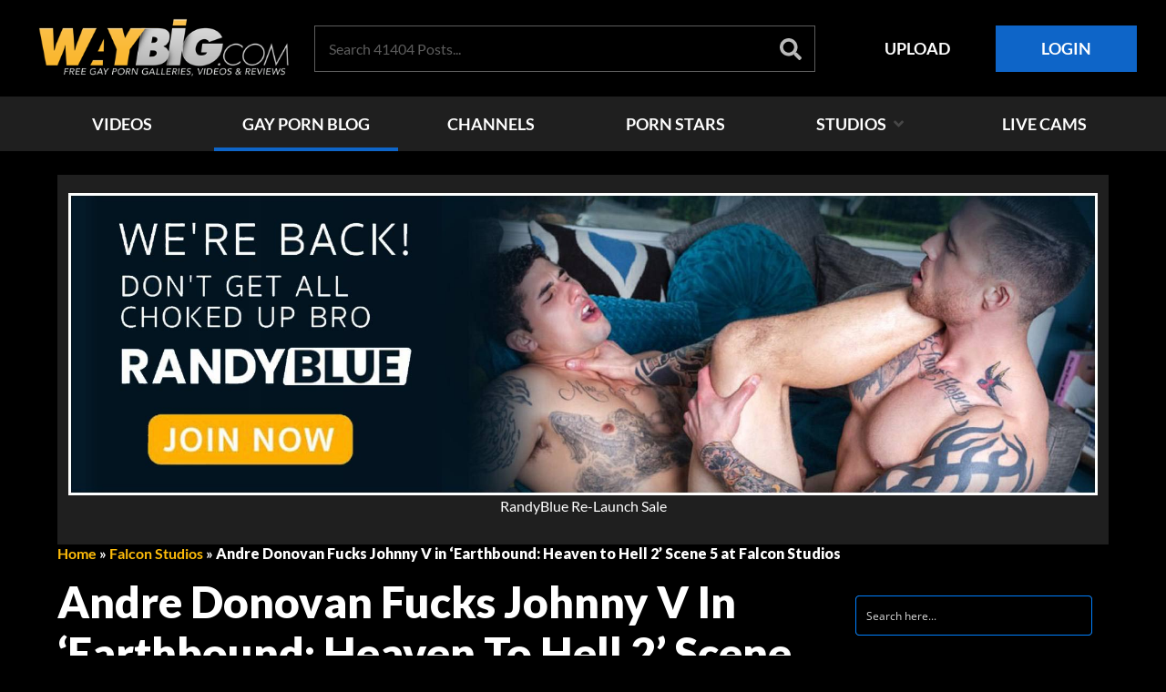

--- FILE ---
content_type: text/html; charset=UTF-8
request_url: https://www.waybig.com/blog/2017/05/22/andre-donovan-fucks-johnny-v-in-earthbound-heaven-to-hell-2-scene-5-at-falcon-studios/
body_size: 39818
content:
<!DOCTYPE html>
<!--[if lt IE 7]><html class="no-js lt-ie9 lt-ie8 lt-ie7"><![endif]-->
<!--[if IE 7]><html class="no-js lt-ie9 lt-ie8 ie-7-only"><![endif]-->
<!--[if IE 8]><html class="no-js lt-ie9 ie-8-only"><![endif]-->
<!--[if gte IE 9]><!--> <html lang="en" class="no-js no-filter"><!--<![endif]-->
    <head>
        <!-- Google tag (gtag.js) -->
<script async src="https://www.googletagmanager.com/gtag/js?id=G-GWZHDWY8JN" type="8601eccfb65df65e389139a3-text/javascript"></script>
<script type="8601eccfb65df65e389139a3-text/javascript">
  window.dataLayer = window.dataLayer || [];
  function gtag(){dataLayer.push(arguments);}
  gtag('js', new Date());

  gtag('config', 'G-GWZHDWY8JN');
</script>
        <meta charset="UTF-8">
        <meta name='robots' content='index, follow, max-image-preview:large, max-snippet:-1, max-video-preview:-1' />
	<style>img:is([sizes="auto" i], [sizes^="auto," i]) { contain-intrinsic-size: 3000px 1500px }</style>
	<!-- / Hello World!. -->


	<title>Andre Donovan Fucks Johnny V in &#039;Earthbound: Heaven to Hell 2&#039; Scene 5 at Falcon Studios - WAYBIG</title>
	<meta name="description" content="The Devil&#039;s Dark Angels have been sent to a sinful nightclub to capture and return Rogue who abandoned their master. In his quest for information, one of the Devil&#039;s Dark Angels, Andre Donovan, encounters a bar patron, Barfly. After learning what he needs to know, Andre decides to have some fun with Barfly. A single kiss snowballs into writhing and groping, which then turns into Barfly sucking Andre&#039;s massive cock." />
	<link rel="canonical" href="https://www.waybig.com/blog/2017/05/22/andre-donovan-fucks-johnny-v-in-earthbound-heaven-to-hell-2-scene-5-at-falcon-studios/" />
	<meta property="og:locale" content="en_US" />
	<meta property="og:type" content="article" />
	<meta property="og:title" content="Andre Donovan Fucks Johnny V in &#039;Earthbound: Heaven to Hell 2&#039; Scene 5 at Falcon Studios" />
	<meta property="og:description" content="The Devil&#039;s Dark Angels have been sent to a sinful nightclub to capture and return Rogue who abandoned their master. In his quest for information, one of the Devil&#039;s Dark Angels, Andre Donovan, encounters a bar patron, Barfly. After learning what he needs to know, Andre decides to have some fun with Barfly. A single kiss snowballs into writhing and groping, which then turns into Barfly sucking Andre&#039;s massive cock." />
	<meta property="og:url" content="https://www.waybig.com/blog/2017/05/22/andre-donovan-fucks-johnny-v-in-earthbound-heaven-to-hell-2-scene-5-at-falcon-studios/" />
	<meta property="og:site_name" content="WAYBIG" />
	<meta property="article:published_time" content="2017-05-23T01:43:46+00:00" />
	<meta property="article:modified_time" content="2019-11-23T16:37:56+00:00" />
	<meta property="og:image" content="https://www.waybig.com/blog/wp-content/uploads/2017/05/earthbound-heavenhell2-sc5-falconstudios-gtmb.jpg" />
	<meta property="og:image:width" content="777" />
	<meta property="og:image:height" content="437" />
	<meta property="og:image:type" content="image/jpeg" />
	<meta name="author" content="WAYBIG" />
	<meta name="twitter:card" content="summary_large_image" />
	<meta name="twitter:creator" content="@waybig" />
	<meta name="twitter:site" content="@waybig" />
	<meta name="twitter:label1" content="Written by" />
	<meta name="twitter:data1" content="WAYBIG" />
	<meta name="twitter:label2" content="Est. reading time" />
	<meta name="twitter:data2" content="1 minute" />
	<script type="application/ld+json" class="yoast-schema-graph">{"@context":"https://schema.org","@graph":[{"@type":"Article","@id":"https://www.waybig.com/blog/2017/05/22/andre-donovan-fucks-johnny-v-in-earthbound-heaven-to-hell-2-scene-5-at-falcon-studios/#article","isPartOf":{"@id":"https://www.waybig.com/blog/2017/05/22/andre-donovan-fucks-johnny-v-in-earthbound-heaven-to-hell-2-scene-5-at-falcon-studios/"},"author":{"name":"WAYBIG","@id":"https://www.waybig.com/blog/#/schema/person/ac935c4496e3d4faca56ddb09f5d159b"},"headline":"Andre Donovan Fucks Johnny V in &#8216;Earthbound: Heaven to Hell 2&#8217; Scene 5 at Falcon Studios","datePublished":"2017-05-23T01:43:46+00:00","dateModified":"2019-11-23T16:37:56+00:00","mainEntityOfPage":{"@id":"https://www.waybig.com/blog/2017/05/22/andre-donovan-fucks-johnny-v-in-earthbound-heaven-to-hell-2-scene-5-at-falcon-studios/"},"wordCount":246,"commentCount":1,"publisher":{"@id":"https://www.waybig.com/blog/#organization"},"image":{"@id":"https://www.waybig.com/blog/2017/05/22/andre-donovan-fucks-johnny-v-in-earthbound-heaven-to-hell-2-scene-5-at-falcon-studios/#primaryimage"},"thumbnailUrl":"https://www.waybig.com/blog/wp-content/uploads/2017/05/earthbound-heavenhell2-sc5-falconstudios-gtmb.jpg","keywords":["Andre Donovan","Earthbound: Heaven to Hell 2","Johnny V"],"articleSection":["Falcon Studios","Gay Porn Report"],"inLanguage":"en-US","potentialAction":[{"@type":"CommentAction","name":"Comment","target":["https://www.waybig.com/blog/2017/05/22/andre-donovan-fucks-johnny-v-in-earthbound-heaven-to-hell-2-scene-5-at-falcon-studios/#respond"]}]},{"@type":"WebPage","@id":"https://www.waybig.com/blog/2017/05/22/andre-donovan-fucks-johnny-v-in-earthbound-heaven-to-hell-2-scene-5-at-falcon-studios/","url":"https://www.waybig.com/blog/2017/05/22/andre-donovan-fucks-johnny-v-in-earthbound-heaven-to-hell-2-scene-5-at-falcon-studios/","name":"Andre Donovan Fucks Johnny V in 'Earthbound: Heaven to Hell 2' Scene 5 at Falcon Studios - WAYBIG","isPartOf":{"@id":"https://www.waybig.com/blog/#website"},"primaryImageOfPage":{"@id":"https://www.waybig.com/blog/2017/05/22/andre-donovan-fucks-johnny-v-in-earthbound-heaven-to-hell-2-scene-5-at-falcon-studios/#primaryimage"},"image":{"@id":"https://www.waybig.com/blog/2017/05/22/andre-donovan-fucks-johnny-v-in-earthbound-heaven-to-hell-2-scene-5-at-falcon-studios/#primaryimage"},"thumbnailUrl":"https://www.waybig.com/blog/wp-content/uploads/2017/05/earthbound-heavenhell2-sc5-falconstudios-gtmb.jpg","datePublished":"2017-05-23T01:43:46+00:00","dateModified":"2019-11-23T16:37:56+00:00","description":"The Devil's Dark Angels have been sent to a sinful nightclub to capture and return Rogue who abandoned their master. In his quest for information, one of the Devil's Dark Angels, Andre Donovan, encounters a bar patron, Barfly. After learning what he needs to know, Andre decides to have some fun with Barfly. A single kiss snowballs into writhing and groping, which then turns into Barfly sucking Andre's massive cock.","breadcrumb":{"@id":"https://www.waybig.com/blog/2017/05/22/andre-donovan-fucks-johnny-v-in-earthbound-heaven-to-hell-2-scene-5-at-falcon-studios/#breadcrumb"},"inLanguage":"en-US","potentialAction":[{"@type":"ReadAction","target":["https://www.waybig.com/blog/2017/05/22/andre-donovan-fucks-johnny-v-in-earthbound-heaven-to-hell-2-scene-5-at-falcon-studios/"]}]},{"@type":"ImageObject","inLanguage":"en-US","@id":"https://www.waybig.com/blog/2017/05/22/andre-donovan-fucks-johnny-v-in-earthbound-heaven-to-hell-2-scene-5-at-falcon-studios/#primaryimage","url":"https://www.waybig.com/blog/wp-content/uploads/2017/05/earthbound-heavenhell2-sc5-falconstudios-gtmb.jpg","contentUrl":"https://www.waybig.com/blog/wp-content/uploads/2017/05/earthbound-heavenhell2-sc5-falconstudios-gtmb.jpg","width":777,"height":437},{"@type":"BreadcrumbList","@id":"https://www.waybig.com/blog/2017/05/22/andre-donovan-fucks-johnny-v-in-earthbound-heaven-to-hell-2-scene-5-at-falcon-studios/#breadcrumb","itemListElement":[{"@type":"ListItem","position":1,"name":"Home","item":"https://www.waybig.com/blog/"},{"@type":"ListItem","position":2,"name":"Falcon Studios","item":"https://www.waybig.com/blog/category/falcon-studios/"},{"@type":"ListItem","position":3,"name":"Andre Donovan Fucks Johnny V in &#8216;Earthbound: Heaven to Hell 2&#8217; Scene 5 at Falcon Studios"}]},{"@type":"WebSite","@id":"https://www.waybig.com/blog/#website","url":"https://www.waybig.com/blog/","name":"WAYBIG","description":"Gay Porn Blog","publisher":{"@id":"https://www.waybig.com/blog/#organization"},"potentialAction":[{"@type":"SearchAction","target":{"@type":"EntryPoint","urlTemplate":"https://www.waybig.com/blog/?s={search_term_string}"},"query-input":{"@type":"PropertyValueSpecification","valueRequired":true,"valueName":"search_term_string"}}],"inLanguage":"en-US"},{"@type":"Organization","@id":"https://www.waybig.com/blog/#organization","name":"WAYBIG","url":"https://www.waybig.com/blog/","logo":{"@type":"ImageObject","inLanguage":"en-US","@id":"https://www.waybig.com/blog/#/schema/logo/image/","url":"https://www.waybig.com/blog/wp-content/uploads/2020/01/waybig-logo.png","contentUrl":"https://www.waybig.com/blog/wp-content/uploads/2020/01/waybig-logo.png","width":400,"height":97,"caption":"WAYBIG"},"image":{"@id":"https://www.waybig.com/blog/#/schema/logo/image/"},"sameAs":["https://x.com/waybig"]},{"@type":"Person","@id":"https://www.waybig.com/blog/#/schema/person/ac935c4496e3d4faca56ddb09f5d159b","name":"WAYBIG","image":{"@type":"ImageObject","inLanguage":"en-US","@id":"https://www.waybig.com/blog/#/schema/person/image/","url":"https://secure.gravatar.com/avatar/94ba7fc0e608d5eaac87ebf9d3ad507d600d731d80a189f4ef4899a5df64ed51?s=96&d=mm&r=x","contentUrl":"https://secure.gravatar.com/avatar/94ba7fc0e608d5eaac87ebf9d3ad507d600d731d80a189f4ef4899a5df64ed51?s=96&d=mm&r=x","caption":"WAYBIG"},"sameAs":["https://www.waybig.com/blog/","https://x.com/waybig"]}]}</script>


<link rel='dns-prefetch' href='//releases.flowplayer.org' />
<link rel="alternate" type="application/rss+xml" title="WAYBIG &raquo; Feed" href="https://www.waybig.com/blog/feed/" />
<link rel="alternate" type="application/rss+xml" title="WAYBIG &raquo; Comments Feed" href="https://www.waybig.com/blog/comments/feed/" />
<link rel="alternate" type="application/rss+xml" title="WAYBIG &raquo; Andre Donovan Fucks Johnny V in &#8216;Earthbound: Heaven to Hell 2&#8217; Scene 5 at Falcon Studios Comments Feed" href="https://www.waybig.com/blog/2017/05/22/andre-donovan-fucks-johnny-v-in-earthbound-heaven-to-hell-2-scene-5-at-falcon-studios/feed/" />
<style id='classic-theme-styles-inline-css' type='text/css'>
/*! This file is auto-generated */
.wp-block-button__link{color:#fff;background-color:#32373c;border-radius:9999px;box-shadow:none;text-decoration:none;padding:calc(.667em + 2px) calc(1.333em + 2px);font-size:1.125em}.wp-block-file__button{background:#32373c;color:#fff;text-decoration:none}
</style>
<style id='global-styles-inline-css' type='text/css'>
:root{--wp--preset--aspect-ratio--square: 1;--wp--preset--aspect-ratio--4-3: 4/3;--wp--preset--aspect-ratio--3-4: 3/4;--wp--preset--aspect-ratio--3-2: 3/2;--wp--preset--aspect-ratio--2-3: 2/3;--wp--preset--aspect-ratio--16-9: 16/9;--wp--preset--aspect-ratio--9-16: 9/16;--wp--preset--color--black: #000000;--wp--preset--color--cyan-bluish-gray: #abb8c3;--wp--preset--color--white: #ffffff;--wp--preset--color--pale-pink: #f78da7;--wp--preset--color--vivid-red: #cf2e2e;--wp--preset--color--luminous-vivid-orange: #ff6900;--wp--preset--color--luminous-vivid-amber: #fcb900;--wp--preset--color--light-green-cyan: #7bdcb5;--wp--preset--color--vivid-green-cyan: #00d084;--wp--preset--color--pale-cyan-blue: #8ed1fc;--wp--preset--color--vivid-cyan-blue: #0693e3;--wp--preset--color--vivid-purple: #9b51e0;--wp--preset--gradient--vivid-cyan-blue-to-vivid-purple: linear-gradient(135deg,rgba(6,147,227,1) 0%,rgb(155,81,224) 100%);--wp--preset--gradient--light-green-cyan-to-vivid-green-cyan: linear-gradient(135deg,rgb(122,220,180) 0%,rgb(0,208,130) 100%);--wp--preset--gradient--luminous-vivid-amber-to-luminous-vivid-orange: linear-gradient(135deg,rgba(252,185,0,1) 0%,rgba(255,105,0,1) 100%);--wp--preset--gradient--luminous-vivid-orange-to-vivid-red: linear-gradient(135deg,rgba(255,105,0,1) 0%,rgb(207,46,46) 100%);--wp--preset--gradient--very-light-gray-to-cyan-bluish-gray: linear-gradient(135deg,rgb(238,238,238) 0%,rgb(169,184,195) 100%);--wp--preset--gradient--cool-to-warm-spectrum: linear-gradient(135deg,rgb(74,234,220) 0%,rgb(151,120,209) 20%,rgb(207,42,186) 40%,rgb(238,44,130) 60%,rgb(251,105,98) 80%,rgb(254,248,76) 100%);--wp--preset--gradient--blush-light-purple: linear-gradient(135deg,rgb(255,206,236) 0%,rgb(152,150,240) 100%);--wp--preset--gradient--blush-bordeaux: linear-gradient(135deg,rgb(254,205,165) 0%,rgb(254,45,45) 50%,rgb(107,0,62) 100%);--wp--preset--gradient--luminous-dusk: linear-gradient(135deg,rgb(255,203,112) 0%,rgb(199,81,192) 50%,rgb(65,88,208) 100%);--wp--preset--gradient--pale-ocean: linear-gradient(135deg,rgb(255,245,203) 0%,rgb(182,227,212) 50%,rgb(51,167,181) 100%);--wp--preset--gradient--electric-grass: linear-gradient(135deg,rgb(202,248,128) 0%,rgb(113,206,126) 100%);--wp--preset--gradient--midnight: linear-gradient(135deg,rgb(2,3,129) 0%,rgb(40,116,252) 100%);--wp--preset--font-size--small: 13px;--wp--preset--font-size--medium: 20px;--wp--preset--font-size--large: 36px;--wp--preset--font-size--x-large: 42px;--wp--preset--spacing--20: 0.44rem;--wp--preset--spacing--30: 0.67rem;--wp--preset--spacing--40: 1rem;--wp--preset--spacing--50: 1.5rem;--wp--preset--spacing--60: 2.25rem;--wp--preset--spacing--70: 3.38rem;--wp--preset--spacing--80: 5.06rem;--wp--preset--shadow--natural: 6px 6px 9px rgba(0, 0, 0, 0.2);--wp--preset--shadow--deep: 12px 12px 50px rgba(0, 0, 0, 0.4);--wp--preset--shadow--sharp: 6px 6px 0px rgba(0, 0, 0, 0.2);--wp--preset--shadow--outlined: 6px 6px 0px -3px rgba(255, 255, 255, 1), 6px 6px rgba(0, 0, 0, 1);--wp--preset--shadow--crisp: 6px 6px 0px rgba(0, 0, 0, 1);}:where(.is-layout-flex){gap: 0.5em;}:where(.is-layout-grid){gap: 0.5em;}body .is-layout-flex{display: flex;}.is-layout-flex{flex-wrap: wrap;align-items: center;}.is-layout-flex > :is(*, div){margin: 0;}body .is-layout-grid{display: grid;}.is-layout-grid > :is(*, div){margin: 0;}:where(.wp-block-columns.is-layout-flex){gap: 2em;}:where(.wp-block-columns.is-layout-grid){gap: 2em;}:where(.wp-block-post-template.is-layout-flex){gap: 1.25em;}:where(.wp-block-post-template.is-layout-grid){gap: 1.25em;}.has-black-color{color: var(--wp--preset--color--black) !important;}.has-cyan-bluish-gray-color{color: var(--wp--preset--color--cyan-bluish-gray) !important;}.has-white-color{color: var(--wp--preset--color--white) !important;}.has-pale-pink-color{color: var(--wp--preset--color--pale-pink) !important;}.has-vivid-red-color{color: var(--wp--preset--color--vivid-red) !important;}.has-luminous-vivid-orange-color{color: var(--wp--preset--color--luminous-vivid-orange) !important;}.has-luminous-vivid-amber-color{color: var(--wp--preset--color--luminous-vivid-amber) !important;}.has-light-green-cyan-color{color: var(--wp--preset--color--light-green-cyan) !important;}.has-vivid-green-cyan-color{color: var(--wp--preset--color--vivid-green-cyan) !important;}.has-pale-cyan-blue-color{color: var(--wp--preset--color--pale-cyan-blue) !important;}.has-vivid-cyan-blue-color{color: var(--wp--preset--color--vivid-cyan-blue) !important;}.has-vivid-purple-color{color: var(--wp--preset--color--vivid-purple) !important;}.has-black-background-color{background-color: var(--wp--preset--color--black) !important;}.has-cyan-bluish-gray-background-color{background-color: var(--wp--preset--color--cyan-bluish-gray) !important;}.has-white-background-color{background-color: var(--wp--preset--color--white) !important;}.has-pale-pink-background-color{background-color: var(--wp--preset--color--pale-pink) !important;}.has-vivid-red-background-color{background-color: var(--wp--preset--color--vivid-red) !important;}.has-luminous-vivid-orange-background-color{background-color: var(--wp--preset--color--luminous-vivid-orange) !important;}.has-luminous-vivid-amber-background-color{background-color: var(--wp--preset--color--luminous-vivid-amber) !important;}.has-light-green-cyan-background-color{background-color: var(--wp--preset--color--light-green-cyan) !important;}.has-vivid-green-cyan-background-color{background-color: var(--wp--preset--color--vivid-green-cyan) !important;}.has-pale-cyan-blue-background-color{background-color: var(--wp--preset--color--pale-cyan-blue) !important;}.has-vivid-cyan-blue-background-color{background-color: var(--wp--preset--color--vivid-cyan-blue) !important;}.has-vivid-purple-background-color{background-color: var(--wp--preset--color--vivid-purple) !important;}.has-black-border-color{border-color: var(--wp--preset--color--black) !important;}.has-cyan-bluish-gray-border-color{border-color: var(--wp--preset--color--cyan-bluish-gray) !important;}.has-white-border-color{border-color: var(--wp--preset--color--white) !important;}.has-pale-pink-border-color{border-color: var(--wp--preset--color--pale-pink) !important;}.has-vivid-red-border-color{border-color: var(--wp--preset--color--vivid-red) !important;}.has-luminous-vivid-orange-border-color{border-color: var(--wp--preset--color--luminous-vivid-orange) !important;}.has-luminous-vivid-amber-border-color{border-color: var(--wp--preset--color--luminous-vivid-amber) !important;}.has-light-green-cyan-border-color{border-color: var(--wp--preset--color--light-green-cyan) !important;}.has-vivid-green-cyan-border-color{border-color: var(--wp--preset--color--vivid-green-cyan) !important;}.has-pale-cyan-blue-border-color{border-color: var(--wp--preset--color--pale-cyan-blue) !important;}.has-vivid-cyan-blue-border-color{border-color: var(--wp--preset--color--vivid-cyan-blue) !important;}.has-vivid-purple-border-color{border-color: var(--wp--preset--color--vivid-purple) !important;}.has-vivid-cyan-blue-to-vivid-purple-gradient-background{background: var(--wp--preset--gradient--vivid-cyan-blue-to-vivid-purple) !important;}.has-light-green-cyan-to-vivid-green-cyan-gradient-background{background: var(--wp--preset--gradient--light-green-cyan-to-vivid-green-cyan) !important;}.has-luminous-vivid-amber-to-luminous-vivid-orange-gradient-background{background: var(--wp--preset--gradient--luminous-vivid-amber-to-luminous-vivid-orange) !important;}.has-luminous-vivid-orange-to-vivid-red-gradient-background{background: var(--wp--preset--gradient--luminous-vivid-orange-to-vivid-red) !important;}.has-very-light-gray-to-cyan-bluish-gray-gradient-background{background: var(--wp--preset--gradient--very-light-gray-to-cyan-bluish-gray) !important;}.has-cool-to-warm-spectrum-gradient-background{background: var(--wp--preset--gradient--cool-to-warm-spectrum) !important;}.has-blush-light-purple-gradient-background{background: var(--wp--preset--gradient--blush-light-purple) !important;}.has-blush-bordeaux-gradient-background{background: var(--wp--preset--gradient--blush-bordeaux) !important;}.has-luminous-dusk-gradient-background{background: var(--wp--preset--gradient--luminous-dusk) !important;}.has-pale-ocean-gradient-background{background: var(--wp--preset--gradient--pale-ocean) !important;}.has-electric-grass-gradient-background{background: var(--wp--preset--gradient--electric-grass) !important;}.has-midnight-gradient-background{background: var(--wp--preset--gradient--midnight) !important;}.has-small-font-size{font-size: var(--wp--preset--font-size--small) !important;}.has-medium-font-size{font-size: var(--wp--preset--font-size--medium) !important;}.has-large-font-size{font-size: var(--wp--preset--font-size--large) !important;}.has-x-large-font-size{font-size: var(--wp--preset--font-size--x-large) !important;}
:where(.wp-block-post-template.is-layout-flex){gap: 1.25em;}:where(.wp-block-post-template.is-layout-grid){gap: 1.25em;}
:where(.wp-block-columns.is-layout-flex){gap: 2em;}:where(.wp-block-columns.is-layout-grid){gap: 2em;}
:root :where(.wp-block-pullquote){font-size: 1.5em;line-height: 1.6;}
</style>
<link rel='stylesheet' id='flowplayer5-skins-css' href='//releases.flowplayer.org/7.2.5/commercial/skin/skin.css?ver=3.1.1' type='text/css' media='all' />
<link rel='stylesheet' id='flowplayer5-logo-origin-css' href='https://www.waybig.com/blog/wp-content/plugins/flowplayer5/frontend/assets/css/public-concat.min.css?ver=3.1.1' type='text/css' media='all' />
<link rel='stylesheet' id='widgetopts-styles-css' href='https://www.waybig.com/blog/wp-content/plugins/widget-options/assets/css/widget-options.css?ver=4.1.3' type='text/css' media='all' />
<link rel='stylesheet' id='WPPAS_VBC_BNR_STYLE-css' href='https://www.waybig.com/blog/wp-content/plugins/wppas/public/assets/css/vbc/wppas_vbc_bnr.css?ver=5.3.0' type='text/css' media='all' />
<link rel='stylesheet' id='dashicons-css' href='https://www.waybig.com/blog/wp-includes/css/dashicons.min.css?ver=6.8.3' type='text/css' media='all' />
<link rel='stylesheet' id='waybig2020-mainstyle-css' href='https://www.waybig.com/blog/wp-content/themes/waybig2020/style.css?ver=6.8.3' type='text/css' media='all' />
<script type="8601eccfb65df65e389139a3-text/javascript" src="https://www.waybig.com/blog/wp-includes/js/jquery/jquery.min.js?ver=3.7.1" id="jquery-core-js"></script>
<script type="8601eccfb65df65e389139a3-text/javascript" src="https://www.waybig.com/blog/wp-includes/js/jquery/jquery-migrate.min.js?ver=3.4.1" id="jquery-migrate-js"></script>
<script type="8601eccfb65df65e389139a3-text/javascript" src="https://www.waybig.com/blog/wp-includes/js/clipboard.min.js?ver=2.0.11" id="clipboard-js"></script>
<script type="8601eccfb65df65e389139a3-text/javascript" src="https://www.waybig.com/blog/wp-includes/js/plupload/moxie.min.js?ver=1.3.5.1" id="moxiejs-js"></script>
<script type="8601eccfb65df65e389139a3-text/javascript" src="https://www.waybig.com/blog/wp-includes/js/plupload/plupload.min.js?ver=2.1.9" id="plupload-js"></script>
<script type="8601eccfb65df65e389139a3-text/javascript" src="https://www.waybig.com/blog/wp-includes/js/underscore.min.js?ver=1.13.7" id="underscore-js"></script>
<script type="8601eccfb65df65e389139a3-text/javascript" src="https://www.waybig.com/blog/wp-includes/js/dist/dom-ready.min.js?ver=f77871ff7694fffea381" id="wp-dom-ready-js"></script>
<script type="8601eccfb65df65e389139a3-text/javascript" src="https://www.waybig.com/blog/wp-includes/js/dist/hooks.min.js?ver=4d63a3d491d11ffd8ac6" id="wp-hooks-js"></script>
<script type="8601eccfb65df65e389139a3-text/javascript" src="https://www.waybig.com/blog/wp-includes/js/dist/i18n.min.js?ver=5e580eb46a90c2b997e6" id="wp-i18n-js"></script>
<script type="8601eccfb65df65e389139a3-text/javascript" id="wp-i18n-js-after">
/* <![CDATA[ */
wp.i18n.setLocaleData( { 'text direction\u0004ltr': [ 'ltr' ] } );
/* ]]> */
</script>
<script type="8601eccfb65df65e389139a3-text/javascript" src="https://www.waybig.com/blog/wp-includes/js/dist/a11y.min.js?ver=3156534cc54473497e14" id="wp-a11y-js"></script>
<script type="8601eccfb65df65e389139a3-text/javascript" id="plupload-handlers-js-extra">
/* <![CDATA[ */
var pluploadL10n = {"queue_limit_exceeded":"You have attempted to queue too many files.","file_exceeds_size_limit":"%s exceeds the maximum upload size for this site.","zero_byte_file":"This file is empty. Please try another.","invalid_filetype":"This file cannot be processed by the web server.","not_an_image":"This file is not an image. Please try another.","image_memory_exceeded":"Memory exceeded. Please try another smaller file.","image_dimensions_exceeded":"This is larger than the maximum size. Please try another.","default_error":"An error occurred in the upload. Please try again later.","missing_upload_url":"There was a configuration error. Please contact the server administrator.","upload_limit_exceeded":"You may only upload 1 file.","http_error":"Unexpected response from the server. The file may have been uploaded successfully. Check in the Media Library or reload the page.","http_error_image":"The server cannot process the image. This can happen if the server is busy or does not have enough resources to complete the task. Uploading a smaller image may help. Suggested maximum size is 2560 pixels.","upload_failed":"Upload failed.","big_upload_failed":"Please try uploading this file with the %1$sbrowser uploader%2$s.","big_upload_queued":"%s exceeds the maximum upload size for the multi-file uploader when used in your browser.","io_error":"IO error.","security_error":"Security error.","file_cancelled":"File canceled.","upload_stopped":"Upload stopped.","dismiss":"Dismiss","crunching":"Crunching\u2026","deleted":"moved to the Trash.","error_uploading":"\u201c%s\u201d has failed to upload.","unsupported_image":"This image cannot be displayed in a web browser. For best results convert it to JPEG before uploading.","noneditable_image":"The web server cannot generate responsive image sizes for this image. Convert it to JPEG or PNG before uploading.","file_url_copied":"The file URL has been copied to your clipboard"};
/* ]]> */
</script>
<script type="8601eccfb65df65e389139a3-text/javascript" src="https://www.waybig.com/blog/wp-includes/js/plupload/handlers.min.js?ver=6.8.3" id="plupload-handlers-js"></script>
<script type="8601eccfb65df65e389139a3-text/javascript" id="wppas_vbc_upload-js-extra">
/* <![CDATA[ */
var wppas_vbc_upload = {"ajaxurl":"https:\/\/www.waybig.com\/blog\/wp-admin\/admin-ajax.php","nonce":"766d8d7608","remove":"5db5d64552","number":"1","upload_enabled":"1","confirmMsg":"Are you sure you want to delete this?","plupload":{"runtimes":"html5,flash,html4","browse_button":"wppas-vbc-uploader","container":"wppas-vbc-upload-container","file_data_name":"wppas_vbc_upload_file","max_file_size":"100000000b","url":"https:\/\/www.waybig.com\/blog\/wp-admin\/admin-ajax.php?action=wppas_vbc_upload&nonce=0ca1f2d0bd","flash_swf_url":"https:\/\/www.waybig.com\/blog\/wp-includes\/js\/plupload\/plupload.flash.swf","filters":[{"title":"Allowed Files","extensions":"jpg,gif,png"}],"multipart":true,"urlstream_upload":true,"multipart_params":{"upload_folder":""}}};
/* ]]> */
</script>
<script type="8601eccfb65df65e389139a3-text/javascript" src="https://www.waybig.com/blog/wp-content/plugins/wppas/public/assets/js/vbc/AjaxUpload.js?ver=6.8.3" id="wppas_vbc_upload-js"></script>
<script type="8601eccfb65df65e389139a3-text/javascript" src="//releases.flowplayer.org/7.2.5/commercial/flowplayer.min.js?ver=3.1.1" id="flowplayer5-script-js"></script>
<script type="8601eccfb65df65e389139a3-text/javascript" src="https://www.waybig.com/blog/wp-content/plugins/wppas/templates/js/advertising.js?ver=6.8.3" id="wppas_dummy_advertising-js"></script>
<link rel="https://api.w.org/" href="https://www.waybig.com/blog/wp-json/" /><link rel="alternate" title="JSON" type="application/json" href="https://www.waybig.com/blog/wp-json/wp/v2/posts/102192" /><link rel="EditURI" type="application/rsd+xml" title="RSD" href="https://www.waybig.com/blog/xmlrpc.php?rsd" />
<meta name="generator" content="WordPress 6.8.3" />
<link rel='shortlink' href='https://www.waybig.com/blog/?p=102192' />
<link rel="alternate" title="oEmbed (JSON)" type="application/json+oembed" href="https://www.waybig.com/blog/wp-json/oembed/1.0/embed?url=https%3A%2F%2Fwww.waybig.com%2Fblog%2F2017%2F05%2F22%2Fandre-donovan-fucks-johnny-v-in-earthbound-heaven-to-hell-2-scene-5-at-falcon-studios%2F" />
<link rel="alternate" title="oEmbed (XML)" type="text/xml+oembed" href="https://www.waybig.com/blog/wp-json/oembed/1.0/embed?url=https%3A%2F%2Fwww.waybig.com%2Fblog%2F2017%2F05%2F22%2Fandre-donovan-fucks-johnny-v-in-earthbound-heaven-to-hell-2-scene-5-at-falcon-studios%2F&#038;format=xml" />
<script type="8601eccfb65df65e389139a3-text/javascript">flowplayer.conf = {"embed":{"library":"https:\/\/www.waybig.com\/blog\/flowplayer7\/flowplayer.min.js","script":"https:\/\/www.waybig.com\/blog\/flowplayer7\/embed.min.js","skin":"https:\/\/www.waybig.com\/blog\/flowplayer7\/skin\/skin.css","swf":"https:\/\/www.waybig.com\/blog\/flowplayer7\/flowplayer.swf","swfHls":"https:\/\/www.waybig.com\/blog\/flowplayer7\/flowplayerhls.swf"}};</script>
<style type="text/css">.recentcomments a{display:inline !important;padding:0 !important;margin:0 !important;}</style>      <meta name="onesignal" content="wordpress-plugin"/>
            <script type="8601eccfb65df65e389139a3-text/javascript">

      window.OneSignalDeferred = window.OneSignalDeferred || [];

      OneSignalDeferred.push(function(OneSignal) {
        var oneSignal_options = {};
        window._oneSignalInitOptions = oneSignal_options;

        oneSignal_options['serviceWorkerParam'] = { scope: '/' };
oneSignal_options['serviceWorkerPath'] = 'OneSignalSDKWorker.js.php';

        OneSignal.Notifications.setDefaultUrl("https://www.waybig.com/blog");

        oneSignal_options['wordpress'] = true;
oneSignal_options['appId'] = '0d8aa4e5-0d66-4794-a149-66a5ef7ffd8c';
oneSignal_options['allowLocalhostAsSecureOrigin'] = true;
oneSignal_options['welcomeNotification'] = { };
oneSignal_options['welcomeNotification']['title'] = "";
oneSignal_options['welcomeNotification']['message'] = "";
oneSignal_options['path'] = "https://www.waybig.com/blog/wp-content/plugins/onesignal-free-web-push-notifications/sdk_files/";
oneSignal_options['safari_web_id'] = "web.onesignal.auto.3a3b4186-8f32-4bbf-a810-be3f3be590a9";
oneSignal_options['promptOptions'] = { };
oneSignal_options['promptOptions']['actionMessage'] = "Wants to show you site update notifications.";
oneSignal_options['promptOptions']['acceptButtonText'] = "ACCEPT";
oneSignal_options['promptOptions']['cancelButtonText'] = "CANCEL";
oneSignal_options['promptOptions']['siteName'] = "WAYBIG";
oneSignal_options['promptOptions']['autoAcceptTitle'] = "Click Allow";
              OneSignal.init(window._oneSignalInitOptions);
              OneSignal.Slidedown.promptPush()      });

      function documentInitOneSignal() {
        var oneSignal_elements = document.getElementsByClassName("OneSignal-prompt");

        var oneSignalLinkClickHandler = function(event) { OneSignal.Notifications.requestPermission(); event.preventDefault(); };        for(var i = 0; i < oneSignal_elements.length; i++)
          oneSignal_elements[i].addEventListener('click', oneSignalLinkClickHandler, false);
      }

      if (document.readyState === 'complete') {
           documentInitOneSignal();
      }
      else {
           window.addEventListener("load", function(event){
               documentInitOneSignal();
          });
      }
    </script>
<link rel="icon" href="https://www.waybig.com/blog/wp-content/uploads/2017/10/cropped-wb_favicon_twt-32x32.png" sizes="32x32" />
<link rel="icon" href="https://www.waybig.com/blog/wp-content/uploads/2017/10/cropped-wb_favicon_twt-192x192.png" sizes="192x192" />
<link rel="apple-touch-icon" href="https://www.waybig.com/blog/wp-content/uploads/2017/10/cropped-wb_favicon_twt-180x180.png" />
<meta name="msapplication-TileImage" content="https://www.waybig.com/blog/wp-content/uploads/2017/10/cropped-wb_favicon_twt-270x270.png" />
		<style type="text/css" id="wp-custom-css">
			h1.entry-title {text-transform: capitalize;}		</style>
		        <meta http-equiv="X-UA-Compatible" content="IE=edge">
        <meta name="viewport" content="width=device-width, initial-scale=1.0, minimum-scale=1.0, maximum-scale=1.0, user-scalable=no">
        <meta name="robots" content="index,follow">
        <script type="8601eccfb65df65e389139a3-text/javascript">
            var domainName = 'www.waybig.com';
            var _basehttp = 'https://www.waybig.com', settings = {};
        </script>
        <link rel="stylesheet" href="https://www.waybig.com/templates/waybig/css/lowerfloater2.css">
        <link href="https://fonts.googleapis.com/css?family=Lato:300,400,700,900&display=swap&subset=latin-ext" rel="stylesheet">
        <link rel="stylesheet" media="screen" href="https://www.waybig.com/templates/waybig/css/bootstrap.css">
        <link rel="stylesheet" media="screen" href="https://www.waybig.com/templates/waybig/css/styles.css">
        <link rel="stylesheet" media="screen" href="https://www.waybig.com/blog/wp-content/themes/waybig2020/style-icons.css">

        <link rel="shortcut icon" href="https://www.waybig.com/templates/waybig/images/touch/fav.png" type="image/x-icon">

        
        <!-- Disable tap highlight on IE -->
        <meta name="msapplication-tap-highlight" content="no">
        <!-- Add to homescreen for Chrome on Android -->
        <meta name="mobile-web-app-capable" content="yes">
        <meta name="application-name" content="WAYBIG">
        <link rel="icon" sizes="192x192" href="https://www.waybig.com/templates/waybig/images/touch/chrome-touch-icon-192x192.png">

        <!-- Add to homescreen for Safari on iOS -->
        <meta name="apple-mobile-web-app-capable" content="yes">
        <meta name="apple-mobile-web-app-status-bar-style" content="black">
        <meta name="apple-mobile-web-app-title" content="WAYBIG">
        <link rel="apple-touch-icon" href="https://www.waybig.com/templates/waybig/images/touch/apple-touch-icon.png">

        <!-- Tile icon for Win8 (144x144 + tile color) -->
        <meta name="msapplication-TileImage" content="https://www.waybig.com/templates/waybig/images/touch/ms-touch-icon-144x144-precomposed.png">
        <meta name="msapplication-TileColor" content="#000000">

        <!-- Color the status bar on mobile devices -->
        <meta name="theme-color" content="#000000">


        <!-- Web Application Manifest -->
        <link rel="alternate" type="application/rss+xml" title="RSS Feed for WAYBIG" href="https://www.waybig.com/rss" />
    <style id='asp-basic'>.asp_r .item{.price{--regular-price-color:#666;--sale_price_color:#666;color:var(--regular-price-color);del{opacity:.5;display:inline-block;text-decoration:line-through;color:var(--regular-price-color)}ins{margin-left:.5em;text-decoration:none;font-weight:700;display:inline-block;color:var(--sale_price_color)}}.stock{.quantity{color:#666}.out-of-stock{color:#a00}.on-backorder{color:#eaa600}.in-stock{color:#7ad03a}}.add-to-cart-container{display:flex;flex-wrap:wrap;align-items:center;position:relative;z-index:10;width:100%;margin:12px 0;.add-to-cart-quantity{padding:8px 0 8px 8px;background:#eaeaea;width:32px;border-radius:4px 0 0 4px;height:18px;min-height:unset;display:inline-block;font-size:13px;line-height:normal}.add-to-cart-button{padding:8px;border-radius:4px;background:#6246d7;color:white;height:18px;min-height:unset;display:block;text-align:center;min-width:90px;font-size:13px;line-height:normal;&.add-to-cart-variable{border-radius:4px}&.loading{content:url("data:image/svg+xml,%3Csvg width='38' height='38' viewBox='0 0 38 38' xmlns='http://www.w3.org/2000/svg' stroke='%23fff'%3E%3Cg fill='none' fill-rule='evenodd'%3E%3Cg transform='translate(1 1)' stroke-width='2'%3E%3Ccircle stroke-opacity='.5' cx='18' cy='18' r='18'/%3E%3Cpath d='M36 18c0-9.94-8.06-18-18-18'%3E%3CanimateTransform attributeName='transform' type='rotate' from='0 18 18' to='360 18 18' dur='1s' repeatCount='indefinite'/%3E%3C/path%3E%3C/g%3E%3C/g%3E%3C/svg%3E")}}a.added_to_cart{flex-basis:100%;margin-top:8px}}.add-to-cart-container:has(.add-to-cart-quantity){.add-to-cart-button{border-radius:0 4px 4px 0}}.sale-badge{--font-size:14px;--font-color:white;--background-color:#6246d7;position:absolute;top:12px;right:12px;padding:6px 12px;font-size:var(--font-size);color:var(--font-color);background:var(--background-color);box-shadow:0 0 6px -3px rgb(0,0,0);&.sale-badge-capsule{border-radius:50px}&.sale-badge-round{border-radius:3px}&.sale-badge-top-left{right:unset;left:12px}&.sale-badge-bottom-left{right:unset;top:unset;bottom:12px;left:12px}&.sale-badge-bottom-right{top:unset;bottom:12px}}}.asp_r .item{.asp__af-tt-container{position:relative;z-index:2;.asp__af-tt-link{transition:opacity 0.2s;&:hover{opacity:0.7}}}.average-rating{--percent:0;--color:#2EA3F2;--bg-color:rgba(0,0,0,0.2);--size:17px;position:relative;appearance:none;width:auto;display:inline-block;vertical-align:baseline;font-size:var(--size);line-height:calc(var(--size) - 15%);color:var(--bg-color);background:linear-gradient(90deg,var(--color) var(--percent),var(--bg-color) var(--percent));-webkit-background-clip:text;-webkit-text-fill-color:transparent}}@keyframes aspAnFadeIn{0%{opacity:0}50%{opacity:0.6}100%{opacity:1}}@-webkit-keyframes aspAnFadeIn{0%{opacity:0}50%{opacity:0.6}100%{opacity:1}}@keyframes aspAnFadeOut{0%{opacity:1}50%{opacity:0.6}100%{opacity:0}}@-webkit-keyframes aspAnFadeOut{0%{opacity:1}50%{opacity:0.6}100%{opacity:0}}@keyframes aspAnFadeInDrop{0%{opacity:0;transform:translate(0,-50px)}100%{opacity:1;transform:translate(0,0)}}@-webkit-keyframes aspAnFadeInDrop{0%{opacity:0;transform:translate(0,-50px);-webkit-transform:translate(0,-50px)}100%{opacity:1;transform:translate(0,0);-webkit-transform:translate(0,0)}}@keyframes aspAnFadeOutDrop{0%{opacity:1;transform:translate(0,0);-webkit-transform:translate(0,0)}100%{opacity:0;transform:translate(0,-50px);-webkit-transform:translate(0,-50px)}}@-webkit-keyframes aspAnFadeOutDrop{0%{opacity:1;transform:translate(0,0);-webkit-transform:translate(0,0)}100%{opacity:0;transform:translate(0,-50px);-webkit-transform:translate(0,-50px)}}div.ajaxsearchpro.asp_an_fadeIn,div.ajaxsearchpro.asp_an_fadeOut,div.ajaxsearchpro.asp_an_fadeInDrop,div.ajaxsearchpro.asp_an_fadeOutDrop{-webkit-animation-duration:100ms;animation-duration:100ms;-webkit-animation-fill-mode:forwards;animation-fill-mode:forwards}.asp_an_fadeIn,div.ajaxsearchpro.asp_an_fadeIn{animation-name:aspAnFadeIn;-webkit-animation-name:aspAnFadeIn}.asp_an_fadeOut,div.ajaxsearchpro.asp_an_fadeOut{animation-name:aspAnFadeOut;-webkit-animation-name:aspAnFadeOut}div.ajaxsearchpro.asp_an_fadeInDrop{animation-name:aspAnFadeInDrop;-webkit-animation-name:aspAnFadeInDrop}div.ajaxsearchpro.asp_an_fadeOutDrop{animation-name:aspAnFadeOutDrop;-webkit-animation-name:aspAnFadeOutDrop}div.ajaxsearchpro.asp_main_container{transition:width 130ms linear;-webkit-transition:width 130ms linear}asp_w_container,div.asp_w.ajaxsearchpro,div.asp_w.asp_r,div.asp_w.asp_s,div.asp_w.asp_sb,div.asp_w.asp_sb *{-webkit-box-sizing:content-box;-moz-box-sizing:content-box;-ms-box-sizing:content-box;-o-box-sizing:content-box;box-sizing:content-box;padding:0;margin:0;border:0;border-radius:0;text-transform:none;text-shadow:none;box-shadow:none;text-decoration:none;text-align:left;text-indent:initial;letter-spacing:normal;font-display:swap}div.asp_w_container div[id*=__original__]{display:none !important}div.asp_w.ajaxsearchpro{-webkit-box-sizing:border-box;-moz-box-sizing:border-box;-ms-box-sizing:border-box;-o-box-sizing:border-box;box-sizing:border-box}div.asp_w.asp_r,div.asp_w.asp_r *{-webkit-touch-callout:none;-webkit-user-select:none;-khtml-user-select:none;-moz-user-select:none;-ms-user-select:none;user-select:none}div.asp_w.ajaxsearchpro input[type=text]::-ms-clear{display:none;width :0;height:0}div.asp_w.ajaxsearchpro input[type=text]::-ms-reveal{display:none;width :0;height:0}div.asp_w.ajaxsearchpro input[type="search"]::-webkit-search-decoration,div.asp_w.ajaxsearchpro input[type="search"]::-webkit-search-cancel-button,div.asp_w.ajaxsearchpro input[type="search"]::-webkit-search-results-button,div.asp_w.ajaxsearchpro input[type="search"]::-webkit-search-results-decoration{display:none}div.asp_w.ajaxsearchpro input[type="search"]{appearance:auto !important;-webkit-appearance:none !important}.clear{clear:both}.asp_clear{display:block !important;clear:both !important;margin:0 !important;padding:0 !important;width:auto !important;height:0 !important}.hiddend{display:none !important}div.asp_w.ajaxsearchpro{width:100%;height:auto;border-radius:0;background:rgba(255,255,255,0);overflow:hidden}div.asp_w.ajaxsearchpro.asp_non_compact{min-width:200px}#asp_absolute_overlay{width:0;height:0;position:fixed;background:rgba(255,255,255,0.5);top:0;left:0;display:block;z-index:0;opacity:0;transition:opacity 200ms linear;-webkit-transition:opacity 200ms linear}div.asp_m.ajaxsearchpro .proinput input:before,div.asp_m.ajaxsearchpro .proinput input:after,div.asp_m.ajaxsearchpro .proinput form:before,div.asp_m.ajaxsearchpro .proinput form:after{display:none}div.asp_w.ajaxsearchpro textarea:focus,div.asp_w.ajaxsearchpro input:focus{outline:none}div.asp_m.ajaxsearchpro .probox .proinput input::-ms-clear{display:none}div.asp_m.ajaxsearchpro .probox{width:auto;border-radius:5px;background:#FFF;overflow:hidden;border:1px solid #FFF;box-shadow:1px 0 3px #CCC inset;display:-webkit-flex;display:flex;-webkit-flex-direction:row;flex-direction:row;direction:ltr;align-items:stretch;isolation:isolate}div.asp_m.ajaxsearchpro .probox .proinput{width:1px;height:100%;float:left;box-shadow:none;position:relative;flex:1 1 auto;-webkit-flex:1 1 auto;z-index:0}div.asp_m.ajaxsearchpro .probox .proinput form{height:100%;margin:0 !important;padding:0 !important;display:block !important;max-width:unset !important}div.asp_m.ajaxsearchpro .probox .proinput input{height:100%;width:100%;border:0;background:transparent;box-shadow:none;padding:0;left:0;padding-top:2px;min-width:120px;min-height:unset;max-height:unset}div.asp_m.ajaxsearchpro .probox .proinput input.autocomplete{border:0;background:transparent;width:100%;box-shadow:none;margin:0;padding:0;left:0}div.asp_m.ajaxsearchpro .probox .proinput.iepaddingfix{padding-top:0}div.asp_m.ajaxsearchpro .probox .proloading,div.asp_m.ajaxsearchpro .probox .proclose,div.asp_m.ajaxsearchpro .probox .promagnifier,div.asp_m.ajaxsearchpro .probox .prosettings{width:20px;height:20px;min-width:unset;min-height:unset;background:none;background-size:20px 20px;float:right;box-shadow:none;margin:0;padding:0;z-index:1}div.asp_m.ajaxsearchpro button.promagnifier:focus-visible{box-shadow:inset 0 0 0 2px rgba(0,0,0,0.4)}div.asp_m.ajaxsearchpro .probox .proloading,div.asp_m.ajaxsearchpro .probox .proclose{background-position:center center;display:none;background-size:auto;background-repeat:no-repeat;background-color:transparent}div.asp_m.ajaxsearchpro .probox .proloading{padding:2px;box-sizing:border-box}div.asp_m.ajaxsearchpro .probox .proclose{position:relative;cursor:pointer;z-index:2}div.asp_m.ajaxsearchpro .probox .promagnifier .innericon,div.asp_m.ajaxsearchpro .probox .prosettings .innericon,div.asp_m.ajaxsearchpro .probox .proclose .innericon{background-size:20px 20px;background-position:center center;background-repeat:no-repeat;background-color:transparent;width:100%;height:100%;line-height:initial;text-align:center;overflow:hidden}div.asp_m.ajaxsearchpro .probox .promagnifier .innericon svg,div.asp_m.ajaxsearchpro .probox .prosettings .innericon svg,div.asp_m.ajaxsearchpro .probox .proloading svg{height:100%;width:22px;vertical-align:baseline;display:inline-block}div.asp_m.ajaxsearchpro .probox .proclose svg{background:#333;position:absolute;top:50%;width:20px;height:20px;left:50%;fill:#fefefe;box-sizing:border-box;box-shadow:0 0 0 2px rgba(255,255,255,0.9)}.opacityOne{opacity:1}.opacityZero{opacity:0}div.asp_w.asp_s [disabled].noUi-connect,div.asp_w.asp_s [disabled] .noUi-connect{background:#B8B8B8}div.asp_w.asp_s [disabled] .noUi-handle{cursor:not-allowed}div.asp_w.asp_r p.showmore{display:none;margin:0}div.asp_w.asp_r.asp_more_res_loading p.showmore a,div.asp_w.asp_r.asp_more_res_loading p.showmore a span{color:transparent !important}@-webkit-keyframes shm-rot-simple{0%{-webkit-transform:rotate(0deg);transform:rotate(0deg);opacity:1}50%{-webkit-transform:rotate(180deg);transform:rotate(180deg);opacity:0.85}100%{-webkit-transform:rotate(360deg);transform:rotate(360deg);opacity:1}}@keyframes shm-rot-simple{0%{-webkit-transform:rotate(0deg);transform:rotate(0deg);opacity:1}50%{-webkit-transform:rotate(180deg);transform:rotate(180deg);opacity:0.85}100%{-webkit-transform:rotate(360deg);transform:rotate(360deg);opacity:1}}div.asp_w.asp_r div.asp_showmore_container{position:relative}div.asp_w.asp_r. div.asp_moreres_loader{display:none;position:absolute;width:100%;height:100%;top:0;left:0;background:rgba(255,255,255,0.2)}div.asp_w.asp_r.asp_more_res_loading div.asp_moreres_loader{display:block !important}div.asp_w.asp_r div.asp_moreres_loader-inner{height:24px;width:24px;animation:shm-rot-simple 0.8s infinite linear;-webkit-animation:shm-rot-simple 0.8s infinite linear;border:4px solid #353535;border-right-color:transparent;border-radius:50%;box-sizing:border-box;position:absolute;top:50%;margin:-12px auto auto -12px;left:50%}div.asp_hidden_data,div.asp_hidden_data *{display:none}div.asp_w.asp_r{display:none}div.asp_w.asp_r *{text-decoration:none;text-shadow:none}div.asp_w.asp_r .results{overflow:hidden;width:auto;height:0;margin:0;padding:0}div.asp_w.asp_r .asp_nores{display:flex;flex-wrap:wrap;gap:8px;overflow:hidden;width:auto;height:auto;position:relative;z-index:2}div.asp_w.asp_r .results .item{overflow:hidden;width:auto;margin:0;padding:3px;position:relative;background:#f4f4f4;border-left:1px solid rgba(255,255,255,0.6);border-right:1px solid rgba(255,255,255,0.4)}div.asp_w.asp_r .results .item,div.asp_w.asp_r .results .asp_group_header{animation-delay:0s;animation-duration:0.5s;animation-fill-mode:both;animation-timing-function:ease;backface-visibility:hidden;-webkit-animation-delay:0s;-webkit-animation-duration:0.5s;-webkit-animation-fill-mode:both;-webkit-animation-timing-function:ease;-webkit-backface-visibility:hidden}div.asp_w.asp_r .results .item .asp_image{overflow:hidden;background:transparent;padding:0;float:left;background-position:center;background-size:cover;position:relative}div.asp_w.asp_r .results .asp_image canvas{display:none}div.asp_w.asp_r .results .asp_image .asp_item_canvas{position:absolute;top:0;left:0;right:0;bottom:0;margin:0;width:100%;height:100%;z-index:1;display:block;opacity:1;background-position:inherit;background-size:inherit;transition:opacity 0.5s}div.asp_w.asp_r .results .item:hover .asp_image .asp_item_canvas,div.asp_w.asp_r .results figure:hover .asp_image .asp_item_canvas{opacity:0}div.asp_w.asp_r a.asp_res_image_url,div.asp_w.asp_r a.asp_res_image_url:hover,div.asp_w.asp_r a.asp_res_image_url:focus,div.asp_w.asp_r a.asp_res_image_url:active{box-shadow:none !important;border:none !important;margin:0 !important;padding:0 !important;display:inline !important}div.asp_w.asp_r .results .item .asp_image_auto{width:auto !important;height:auto !important}div.asp_w.asp_r .results .item .asp_image img{width:100%;height:100%}div.asp_w.asp_r .results a span.overlap{position:absolute;width:100%;height:100%;top:0;left:0;z-index:1}div.asp_w.asp_r .resdrg{height:auto}div.asp_w.ajaxsearchpro .asp_results_group{margin:10px 0 0 0}div.asp_w.ajaxsearchpro .asp_results_group:first-of-type{margin:0 !important}div.asp_w.asp_r.vertical .results .item:first-child{border-radius:0}div.asp_w.asp_r.vertical .results .item:last-child{border-radius:0;margin-bottom:0}div.asp_w.asp_r.vertical .results .item:last-child:after{height:0;margin:0;width:0}.asp_two_column{margin:8px 0 12px 0}.asp_two_column .asp_two_column_first,.asp_two_column .asp_two_column_last{width:48%;padding:1% 2% 1% 0;float:left;box-sizing:content-box}.asp_two_column .asp_two_column_last{padding:1% 0 1% 2%}.asp_shortcodes_container{display:-webkit-flex;display:flex;-webkit-flex-wrap:wrap;flex-wrap:wrap;margin:-10px 0 12px -10px;box-sizing:border-box}.asp_shortcodes_container .asp_shortcode_column{-webkit-flex-grow:0;flex-grow:0;-webkit-flex-shrink:1;flex-shrink:1;min-width:120px;padding:10px 0 0 10px;flex-basis:33%;-webkit-flex-basis:33%;box-sizing:border-box}p.asp-try{color:#555;font-size:14px;margin-top:5px;line-height:28px;font-weight:300;visibility:hidden}p.asp-try a{color:#FFB556;margin-left:10px;cursor:pointer;display:inline-block}.asp_ac_autocomplete,.asp_ac_autocomplete div,.asp_ac_autocomplete span{}.asp_ac_autocomplete{display:inline;position:relative;word-spacing:normal;text-transform:none;text-indent:0;text-shadow:none;text-align:start}.asp_ac_autocomplete .asp_ac_autocomplete_dropdown{position:absolute;border:1px solid #ccc;border-top-color:#d9d9d9;box-shadow:0 2px 4px rgba(0,0,0,0.2);-webkit-box-shadow:0 2px 4px rgba(0,0,0,0.2);cursor:default;display:none;z-index:1001;margin-top:-1px;background-color:#fff;min-width:100%;overflow:auto}.asp_ac_autocomplete .asp_ac_autocomplete_hint{position:absolute;z-index:1;color:#ccc !important;-webkit-text-fill-color:#ccc !important;text-fill-color:#ccc !important;overflow:hidden !important;white-space:pre !important}.asp_ac_autocomplete .asp_ac_autocomplete_hint span{color:transparent;opacity:0.0}.asp_ac_autocomplete .asp_ac_autocomplete_dropdown>div{background:#fff;white-space:nowrap;cursor:pointer;line-height:1.5em;padding:2px 0 2px 0}.asp_ac_autocomplete .asp_ac_autocomplete_dropdown>div.active{background:#0097CF;color:#FFF}.rtl .asp_content,.rtl .asp_nores,.rtl .asp_content *,.rtl .asp_nores *,.rtl .searchsettings form{text-align:right !important;direction:rtl !important}.rtl .asp_nores>*{display:inline-block}.rtl .searchsettings .asp_option{flex-direction:row-reverse !important;-webkit-flex-direction:row-reverse !important}.rtl .asp_option{direction:ltr}.rtl .asp_label,.rtl .asp_option div.asp_option_label{text-align:right !important}.rtl .asp_label{max-width:1000px !important;width:100%;direction:rtl !important}.rtl .asp_label input[type=radio]{margin:0 0 0 6px !important}.rtl .asp_option_cat_level-0 div.asp_option_label{font-weight:bold !important}.rtl fieldset .asp_option_cat_level-1{margin-right:12px !important;margin-left:0}.rtl fieldset .asp_option_cat_level-2{margin-right:24px !important;margin-left:0}.rtl fieldset .asp_option_cat_level-3{margin-right:36px !important;margin-left:0}.rtl .searchsettings legend{text-align:right !important;display:block;width:100%}.rtl .searchsettings input[type=text],.rtl .searchsettings select{direction:rtl !important;text-align:right !important}.rtl div.asp_w.asp_s.searchsettings form,.rtl div.asp_w.asp_sb.searchsettings form{flex-direction:row-reverse !important}.rtl div.horizontal.asp_r div.item{float:right !important}.rtl p.asp-try{direction:rtl;text-align:right;margin-right:10px;width:auto !important}.asp_elementor_nores{text-align:center}.elementor-sticky__spacer .asp_w,.elementor-sticky__spacer .asp-try{visibility:hidden !important;opacity:0 !important;z-index:-1 !important}</style><style id='asp-instance-1'>div[id*='ajaxsearchpro1_'] div.asp_loader,div[id*='ajaxsearchpro1_'] div.asp_loader *{box-sizing:border-box !important;margin:0;padding:0;box-shadow:none}div[id*='ajaxsearchpro1_'] div.asp_loader{box-sizing:border-box;display:flex;flex:0 1 auto;flex-direction:column;flex-grow:0;flex-shrink:0;flex-basis:28px;max-width:100%;max-height:100%;align-items:center;justify-content:center}div[id*='ajaxsearchpro1_'] div.asp_loader-inner{width:100%;margin:0 auto;text-align:center;height:100%}@-webkit-keyframes rotate-simple{0%{-webkit-transform:rotate(0deg);transform:rotate(0deg)}50%{-webkit-transform:rotate(180deg);transform:rotate(180deg)}100%{-webkit-transform:rotate(360deg);transform:rotate(360deg)}}@keyframes rotate-simple{0%{-webkit-transform:rotate(0deg);transform:rotate(0deg)}50%{-webkit-transform:rotate(180deg);transform:rotate(180deg)}100%{-webkit-transform:rotate(360deg);transform:rotate(360deg)}}div[id*='ajaxsearchpro1_'] div.asp_simple-circle{margin:0;height:100%;width:100%;animation:rotate-simple 0.8s infinite linear;-webkit-animation:rotate-simple 0.8s infinite linear;border:4px solid rgb(255,255,255);border-right-color:transparent;border-radius:50%;box-sizing:border-box}div[id*='ajaxsearchprores1_'] .asp_res_loader div.asp_loader,div[id*='ajaxsearchprores1_'] .asp_res_loader div.asp_loader *{box-sizing:border-box !important;margin:0;padding:0;box-shadow:none}div[id*='ajaxsearchprores1_'] .asp_res_loader div.asp_loader{box-sizing:border-box;display:flex;flex:0 1 auto;flex-direction:column;flex-grow:0;flex-shrink:0;flex-basis:28px;max-width:100%;max-height:100%;align-items:center;justify-content:center}div[id*='ajaxsearchprores1_'] .asp_res_loader div.asp_loader-inner{width:100%;margin:0 auto;text-align:center;height:100%}@-webkit-keyframes rotate-simple{0%{-webkit-transform:rotate(0deg);transform:rotate(0deg)}50%{-webkit-transform:rotate(180deg);transform:rotate(180deg)}100%{-webkit-transform:rotate(360deg);transform:rotate(360deg)}}@keyframes rotate-simple{0%{-webkit-transform:rotate(0deg);transform:rotate(0deg)}50%{-webkit-transform:rotate(180deg);transform:rotate(180deg)}100%{-webkit-transform:rotate(360deg);transform:rotate(360deg)}}div[id*='ajaxsearchprores1_'] .asp_res_loader div.asp_simple-circle{margin:0;height:100%;width:100%;animation:rotate-simple 0.8s infinite linear;-webkit-animation:rotate-simple 0.8s infinite linear;border:4px solid rgb(255,255,255);border-right-color:transparent;border-radius:50%;box-sizing:border-box}#ajaxsearchpro1_1 div.asp_loader,#ajaxsearchpro1_2 div.asp_loader,#ajaxsearchpro1_1 div.asp_loader *,#ajaxsearchpro1_2 div.asp_loader *{box-sizing:border-box !important;margin:0;padding:0;box-shadow:none}#ajaxsearchpro1_1 div.asp_loader,#ajaxsearchpro1_2 div.asp_loader{box-sizing:border-box;display:flex;flex:0 1 auto;flex-direction:column;flex-grow:0;flex-shrink:0;flex-basis:28px;max-width:100%;max-height:100%;align-items:center;justify-content:center}#ajaxsearchpro1_1 div.asp_loader-inner,#ajaxsearchpro1_2 div.asp_loader-inner{width:100%;margin:0 auto;text-align:center;height:100%}@-webkit-keyframes rotate-simple{0%{-webkit-transform:rotate(0deg);transform:rotate(0deg)}50%{-webkit-transform:rotate(180deg);transform:rotate(180deg)}100%{-webkit-transform:rotate(360deg);transform:rotate(360deg)}}@keyframes rotate-simple{0%{-webkit-transform:rotate(0deg);transform:rotate(0deg)}50%{-webkit-transform:rotate(180deg);transform:rotate(180deg)}100%{-webkit-transform:rotate(360deg);transform:rotate(360deg)}}#ajaxsearchpro1_1 div.asp_simple-circle,#ajaxsearchpro1_2 div.asp_simple-circle{margin:0;height:100%;width:100%;animation:rotate-simple 0.8s infinite linear;-webkit-animation:rotate-simple 0.8s infinite linear;border:4px solid rgb(255,255,255);border-right-color:transparent;border-radius:50%;box-sizing:border-box}@-webkit-keyframes asp_an_fadeInDown{0%{opacity:0;-webkit-transform:translateY(-20px)}100%{opacity:1;-webkit-transform:translateY(0)}}@keyframes asp_an_fadeInDown{0%{opacity:0;transform:translateY(-20px)}100%{opacity:1;transform:translateY(0)}}.asp_an_fadeInDown{-webkit-animation-name:asp_an_fadeInDown;animation-name:asp_an_fadeInDown}div.asp_r.asp_r_1,div.asp_r.asp_r_1 *,div.asp_m.asp_m_1,div.asp_m.asp_m_1 *,div.asp_s.asp_s_1,div.asp_s.asp_s_1 *{-webkit-box-sizing:content-box;-moz-box-sizing:content-box;-ms-box-sizing:content-box;-o-box-sizing:content-box;box-sizing:content-box;border:0;border-radius:0;text-transform:none;text-shadow:none;box-shadow:none;text-decoration:none;text-align:left;letter-spacing:normal}div.asp_r.asp_r_1,div.asp_m.asp_m_1,div.asp_s.asp_s_1{-webkit-box-sizing:border-box;-moz-box-sizing:border-box;-ms-box-sizing:border-box;-o-box-sizing:border-box;box-sizing:border-box}div.asp_r.asp_r_1,div.asp_r.asp_r_1 *,div.asp_m.asp_m_1,div.asp_m.asp_m_1 *,div.asp_s.asp_s_1,div.asp_s.asp_s_1 *{padding:0;margin:0}.wpdreams_clear{clear:both}.asp_w_container_1{width:260px}#ajaxsearchpro1_1,#ajaxsearchpro1_2,div.asp_m.asp_m_1{width:100%;height:auto;max-height:none;border-radius:5px;background:#d1eaff;margin-top:0;margin-bottom:0;background-image:-moz-radial-gradient(center,ellipse cover,rgb(0,0,0),rgb(0,0,0));background-image:-webkit-gradient(radial,center center,0px,center center,100%,rgb(0,0,0),rgb(0,0,0));background-image:-webkit-radial-gradient(center,ellipse cover,rgb(0,0,0),rgb(0,0,0));background-image:-o-radial-gradient(center,ellipse cover,rgb(0,0,0),rgb(0,0,0));background-image:-ms-radial-gradient(center,ellipse cover,rgb(0,0,0),rgb(0,0,0));background-image:radial-gradient(ellipse at center,rgb(0,0,0),rgb(0,0,0));overflow:hidden;border:1px solid rgb(0,128,255);border-radius:4px 4px 4px 4px;box-shadow:none}@media only screen and (min-width:641px) and (max-width:1024px){.asp_w_container_1{width:100%}div.asp_main_container.asp_w+[id*=asp-try-1]{width:100%}}@media only screen and (max-width:640px){.asp_w_container_1{width:100%}div.asp_main_container.asp_w+[id*=asp-try-1]{width:100%}}#ajaxsearchpro1_1 .probox,#ajaxsearchpro1_2 .probox,div.asp_m.asp_m_1 .probox{margin:0;height:42px;background:transparent;border:0 solid rgb(113,164,182);border-radius:0;box-shadow:none}p[id*=asp-try-1]{color:rgb(85,85,85) !important;display:block}div.asp_main_container+[id*=asp-try-1]{width:260px}p[id*=asp-try-1] a{color:rgb(255,181,86) !important}p[id*=asp-try-1] a:after{color:rgb(85,85,85) !important;display:inline;content:','}p[id*=asp-try-1] a:last-child:after{display:none}#ajaxsearchpro1_1 .probox .proinput,#ajaxsearchpro1_2 .probox .proinput,div.asp_m.asp_m_1 .probox .proinput{font-weight:normal;font-family:"Open Sans";color:rgb(255,255,255);font-size:12px;line-height:15px;text-shadow:none;line-height:normal;flex-grow:1;order:5;margin:0 0 0 10px;padding:0 5px}#ajaxsearchpro1_1 .probox .proinput input.orig,#ajaxsearchpro1_2 .probox .proinput input.orig,div.asp_m.asp_m_1 .probox .proinput input.orig{font-weight:normal;font-family:"Open Sans";color:rgb(255,255,255);font-size:12px;line-height:15px;text-shadow:none;line-height:normal;border:0;box-shadow:none;height:42px;position:relative;z-index:2;padding:0 !important;padding-top:2px !important;margin:-1px 0 0 -4px !important;width:100%;background:transparent !important}#ajaxsearchpro1_1 .probox .proinput input.autocomplete,#ajaxsearchpro1_2 .probox .proinput input.autocomplete,div.asp_m.asp_m_1 .probox .proinput input.autocomplete{font-weight:normal;font-family:"Open Sans";color:rgb(255,255,255);font-size:12px;line-height:15px;text-shadow:none;line-height:normal;opacity:0.25;height:42px;display:block;position:relative;z-index:1;padding:0 !important;margin:-1px 0 0 -4px !important;margin-top:-42px !important;width:100%;background:transparent !important}.rtl #ajaxsearchpro1_1 .probox .proinput input.orig,.rtl #ajaxsearchpro1_2 .probox .proinput input.orig,.rtl #ajaxsearchpro1_1 .probox .proinput input.autocomplete,.rtl #ajaxsearchpro1_2 .probox .proinput input.autocomplete,.rtl div.asp_m.asp_m_1 .probox .proinput input.orig,.rtl div.asp_m.asp_m_1 .probox .proinput input.autocomplete{font-weight:normal;font-family:"Open Sans";color:rgb(255,255,255);font-size:12px;line-height:15px;text-shadow:none;line-height:normal;direction:rtl;text-align:right}.rtl #ajaxsearchpro1_1 .probox .proinput,.rtl #ajaxsearchpro1_2 .probox .proinput,.rtl div.asp_m.asp_m_1 .probox .proinput{margin-right:2px}.rtl #ajaxsearchpro1_1 .probox .proloading,.rtl #ajaxsearchpro1_1 .probox .proclose,.rtl #ajaxsearchpro1_2 .probox .proloading,.rtl #ajaxsearchpro1_2 .probox .proclose,.rtl div.asp_m.asp_m_1 .probox .proloading,.rtl div.asp_m.asp_m_1 .probox .proclose{order:3}div.asp_m.asp_m_1 .probox .proinput input.orig::-webkit-input-placeholder{font-weight:normal;font-family:"Open Sans";color:rgb(255,255,255);font-size:12px;text-shadow:none;opacity:0.85}div.asp_m.asp_m_1 .probox .proinput input.orig::-moz-placeholder{font-weight:normal;font-family:"Open Sans";color:rgb(255,255,255);font-size:12px;text-shadow:none;opacity:0.85}div.asp_m.asp_m_1 .probox .proinput input.orig:-ms-input-placeholder{font-weight:normal;font-family:"Open Sans";color:rgb(255,255,255);font-size:12px;text-shadow:none;opacity:0.85}div.asp_m.asp_m_1 .probox .proinput input.orig:-moz-placeholder{font-weight:normal;font-family:"Open Sans";color:rgb(255,255,255);font-size:12px;text-shadow:none;opacity:0.85;line-height:normal !important}#ajaxsearchpro1_1 .probox .proinput input.autocomplete,#ajaxsearchpro1_2 .probox .proinput input.autocomplete,div.asp_m.asp_m_1 .probox .proinput input.autocomplete{font-weight:normal;font-family:"Open Sans";color:rgb(255,255,255);font-size:12px;line-height:15px;text-shadow:none;line-height:normal;border:0;box-shadow:none}#ajaxsearchpro1_1 .probox .proloading,#ajaxsearchpro1_1 .probox .proclose,#ajaxsearchpro1_1 .probox .promagnifier,#ajaxsearchpro1_1 .probox .prosettings,#ajaxsearchpro1_2 .probox .proloading,#ajaxsearchpro1_2 .probox .proclose,#ajaxsearchpro1_2 .probox .promagnifier,#ajaxsearchpro1_2 .probox .prosettings,div.asp_m.asp_m_1 .probox .proloading,div.asp_m.asp_m_1 .probox .proclose,div.asp_m.asp_m_1 .probox .promagnifier,div.asp_m.asp_m_1 .probox .prosettings{width:42px;height:42px;flex:0 0 42px;flex-grow:0;order:7;text-align:center}#ajaxsearchpro1_1 .probox .proclose svg,#ajaxsearchpro1_2 .probox .proclose svg,div.asp_m.asp_m_1 .probox .proclose svg{fill:rgb(254,254,254);background:rgb(51,51,51);box-shadow:0 0 0 2px rgba(255,255,255,0.9);border-radius:50%;box-sizing:border-box;margin-left:-10px;margin-top:-10px;padding:4px}#ajaxsearchpro1_1 .probox .proloading,#ajaxsearchpro1_2 .probox .proloading,div.asp_m.asp_m_1 .probox .proloading{width:42px;height:42px;min-width:42px;min-height:42px;max-width:42px;max-height:42px}#ajaxsearchpro1_1 .probox .proloading .asp_loader,#ajaxsearchpro1_2 .probox .proloading .asp_loader,div.asp_m.asp_m_1 .probox .proloading .asp_loader{width:38px;height:38px;min-width:38px;min-height:38px;max-width:38px;max-height:38px}#ajaxsearchpro1_1 .probox .promagnifier,#ajaxsearchpro1_2 .probox .promagnifier,div.asp_m.asp_m_1 .probox .promagnifier{width:auto;height:42px;flex:0 0 auto;order:7;-webkit-flex:0 0 auto;-webkit-order:7}div.asp_m.asp_m_1 .probox .promagnifier{display:none}div.asp_m.asp_m_1 .probox .promagnifier:focus-visible{outline:black outset}#ajaxsearchpro1_1 .probox .proloading .innericon,#ajaxsearchpro1_2 .probox .proloading .innericon,#ajaxsearchpro1_1 .probox .proclose .innericon,#ajaxsearchpro1_2 .probox .proclose .innericon,#ajaxsearchpro1_1 .probox .promagnifier .innericon,#ajaxsearchpro1_2 .probox .promagnifier .innericon,#ajaxsearchpro1_1 .probox .prosettings .innericon,#ajaxsearchpro1_2 .probox .prosettings .innericon,div.asp_m.asp_m_1 .probox .proloading .innericon,div.asp_m.asp_m_1 .probox .proclose .innericon,div.asp_m.asp_m_1 .probox .promagnifier .innericon,div.asp_m.asp_m_1 .probox .prosettings .innericon{text-align:center}#ajaxsearchpro1_1 .probox .promagnifier .innericon,#ajaxsearchpro1_2 .probox .promagnifier .innericon,div.asp_m.asp_m_1 .probox .promagnifier .innericon{display:block;width:42px;height:42px;float:right}#ajaxsearchpro1_1 .probox .promagnifier .asp_text_button,#ajaxsearchpro1_2 .probox .promagnifier .asp_text_button,div.asp_m.asp_m_1 .probox .promagnifier .asp_text_button{display:block;width:auto;height:42px;float:right;margin:0;padding:0 10px;font-weight:normal;font-family:"Open Sans";color:rgb(51,51,51);font-size:15px;line-height:normal;text-shadow:none;line-height:42px}#ajaxsearchpro1_1 .probox .promagnifier .innericon svg,#ajaxsearchpro1_2 .probox .promagnifier .innericon svg,div.asp_m.asp_m_1 .probox .promagnifier .innericon svg{fill:rgb(255,255,255)}#ajaxsearchpro1_1 .probox .prosettings .innericon svg,#ajaxsearchpro1_2 .probox .prosettings .innericon svg,div.asp_m.asp_m_1 .probox .prosettings .innericon svg{fill:rgb(255,255,255)}#ajaxsearchpro1_1 .probox .promagnifier,#ajaxsearchpro1_2 .probox .promagnifier,div.asp_m.asp_m_1 .probox .promagnifier{width:42px;height:42px;background-image:-webkit-linear-gradient(180deg,rgb(43,142,193),rgb(43,142,193));background-image:-moz-linear-gradient(180deg,rgb(43,142,193),rgb(43,142,193));background-image:-o-linear-gradient(180deg,rgb(43,142,193),rgb(43,142,193));background-image:-ms-linear-gradient(180deg,rgb(43,142,193) 0,rgb(43,142,193) 100%);background-image:linear-gradient(180deg,rgb(43,142,193),rgb(43,142,193));background-position:center center;background-repeat:no-repeat;order:11;-webkit-order:11;float:right;border:0 solid rgb(255,255,255);border-radius:0;box-shadow:1px 0 0 0 rgb(241,241,241) inset;cursor:pointer;background-size:100% 100%;background-position:center center;background-repeat:no-repeat;cursor:pointer}#ajaxsearchpro1_1 .probox .prosettings,#ajaxsearchpro1_2 .probox .prosettings,div.asp_m.asp_m_1 .probox .prosettings{width:42px;height:42px;background-image:-webkit-linear-gradient(185deg,rgb(43,142,193),rgb(43,142,193));background-image:-moz-linear-gradient(185deg,rgb(43,142,193),rgb(43,142,193));background-image:-o-linear-gradient(185deg,rgb(43,142,193),rgb(43,142,193));background-image:-ms-linear-gradient(185deg,rgb(43,142,193) 0,rgb(43,142,193) 100%);background-image:linear-gradient(185deg,rgb(43,142,193),rgb(43,142,193));background-position:center center;background-repeat:no-repeat;order:10;-webkit-order:10;float:right;border:0 solid rgb(255,255,255);border-radius:0;box-shadow:-1px 0 0 0 rgb(241,241,241);cursor:pointer;background-size:100% 100%;align-self:flex-end}#ajaxsearchprores1_1,#ajaxsearchprores1_2,div.asp_r.asp_r_1{position:absolute;z-index:11000;width:auto;margin:12px 0 0 0}#ajaxsearchprores1_1 .asp_nores,#ajaxsearchprores1_2 .asp_nores,div.asp_r.asp_r_1 .asp_nores{border:0 solid rgb(0,0,0);border-radius:0;box-shadow:0 5px 5px -5px #dfdfdf;padding:6px 12px 6px 12px;margin:0;font-weight:normal;font-family:inherit;color:rgba(74,74,74,1);font-size:1rem;line-height:1.2rem;text-shadow:none;font-weight:normal;background:rgb(255,255,255)}#ajaxsearchprores1_1 .asp_nores .asp_nores_kw_suggestions,#ajaxsearchprores1_2 .asp_nores .asp_nores_kw_suggestions,div.asp_r.asp_r_1 .asp_nores .asp_nores_kw_suggestions{color:rgba(234,67,53,1);font-weight:normal}#ajaxsearchprores1_1 .asp_nores .asp_keyword,#ajaxsearchprores1_2 .asp_nores .asp_keyword,div.asp_r.asp_r_1 .asp_nores .asp_keyword{padding:0 8px 0 0;cursor:pointer;color:rgba(20,84,169,1);font-weight:bold}#ajaxsearchprores1_1 .asp_results_top,#ajaxsearchprores1_2 .asp_results_top,div.asp_r.asp_r_1 .asp_results_top{background:rgb(255,255,255);border:1px none rgb(81,81,81);border-radius:0;padding:6px 12px 6px 12px;margin:0 0 4px 0;text-align:center;font-weight:normal;font-family:"Open Sans";color:rgb(81,81,81);font-size:13px;line-height:16px;text-shadow:none}#ajaxsearchprores1_1 .results .item,#ajaxsearchprores1_2 .results .item,div.asp_r.asp_r_1 .results .item{height:auto;background:rgb(255,255,255)}#ajaxsearchprores1_1 .results .item.hovered,#ajaxsearchprores1_2 .results .item.hovered,div.asp_r.asp_r_1 .results .item.hovered{background-image:-moz-radial-gradient(center,ellipse cover,rgb(235,250,255),rgb(235,250,255));background-image:-webkit-gradient(radial,center center,0px,center center,100%,rgb(235,250,255),rgb(235,250,255));background-image:-webkit-radial-gradient(center,ellipse cover,rgb(235,250,255),rgb(235,250,255));background-image:-o-radial-gradient(center,ellipse cover,rgb(235,250,255),rgb(235,250,255));background-image:-ms-radial-gradient(center,ellipse cover,rgb(235,250,255),rgb(235,250,255));background-image:radial-gradient(ellipse at center,rgb(235,250,255),rgb(235,250,255))}#ajaxsearchprores1_1 .results .item .asp_image,#ajaxsearchprores1_2 .results .item .asp_image,div.asp_r.asp_r_1 .results .item .asp_image{background-size:cover;background-repeat:no-repeat}#ajaxsearchprores1_1 .results .item .asp_image img,#ajaxsearchprores1_2 .results .item .asp_image img,div.asp_r.asp_r_1 .results .item .asp_image img{object-fit:cover}#ajaxsearchprores1_1 .results .item .asp_item_overlay_img,#ajaxsearchprores1_2 .results .item .asp_item_overlay_img,div.asp_r.asp_r_1 .results .item .asp_item_overlay_img{background-size:cover;background-repeat:no-repeat}#ajaxsearchprores1_1 .results .item .asp_content,#ajaxsearchprores1_2 .results .item .asp_content,div.asp_r.asp_r_1 .results .item .asp_content{overflow:hidden;background:transparent;margin:0;padding:0 10px}#ajaxsearchprores1_1 .results .item .asp_content h3,#ajaxsearchprores1_2 .results .item .asp_content h3,div.asp_r.asp_r_1 .results .item .asp_content h3{margin:0;padding:0;display:inline-block;line-height:inherit;font-weight:bold;font-family:"Lato";color:rgb(20,84,169);font-size:15px;line-height:20px;text-shadow:none}#ajaxsearchprores1_1 .results .item .asp_content h3 a,#ajaxsearchprores1_2 .results .item .asp_content h3 a,div.asp_r.asp_r_1 .results .item .asp_content h3 a{margin:0;padding:0;line-height:inherit;display:block;font-weight:bold;font-family:"Lato";color:rgb(20,84,169);font-size:15px;line-height:20px;text-shadow:none}#ajaxsearchprores1_1 .results .item .asp_content h3 a:hover,#ajaxsearchprores1_2 .results .item .asp_content h3 a:hover,div.asp_r.asp_r_1 .results .item .asp_content h3 a:hover{font-weight:bold;font-family:"Lato";color:rgb(20,84,169);font-size:15px;line-height:20px;text-shadow:none}#ajaxsearchprores1_1 .results .item div.etc,#ajaxsearchprores1_2 .results .item div.etc,div.asp_r.asp_r_1 .results .item div.etc{padding:0;font-size:13px;line-height:1.3em;margin-bottom:6px}#ajaxsearchprores1_1 .results .item .etc .asp_author,#ajaxsearchprores1_2 .results .item .etc .asp_author,div.asp_r.asp_r_1 .results .item .etc .asp_author{padding:0;font-weight:bold;font-family:"Open Sans";color:rgb(161,161,161);font-size:11px;line-height:13px;text-shadow:none}#ajaxsearchprores1_1 .results .item .etc .asp_date,#ajaxsearchprores1_2 .results .item .etc .asp_date,div.asp_r.asp_r_1 .results .item .etc .asp_date{margin:0 0 0 10px;padding:0;font-weight:normal;font-family:"Open Sans";color:rgb(173,173,173);font-size:11px;line-height:15px;text-shadow:none}#ajaxsearchprores1_1 .results .item div.asp_content,#ajaxsearchprores1_2 .results .item div.asp_content,div.asp_r.asp_r_1 .results .item div.asp_content{margin:0;padding:0;font-weight:normal;font-family:"Open Sans";color:rgb(74,74,74);font-size:13px;line-height:1.35em;text-shadow:none}#ajaxsearchprores1_1 span.highlighted,#ajaxsearchprores1_2 span.highlighted,div.asp_r.asp_r_1 span.highlighted{font-weight:bold;color:rgba(217,49,43,1);background-color:rgba(238,238,238,1)}#ajaxsearchprores1_1 p.showmore,#ajaxsearchprores1_2 p.showmore,div.asp_r.asp_r_1 p.showmore{text-align:center;font-weight:normal;font-family:"Open Sans";color:rgb(5,94,148);font-size:12px;line-height:15px;text-shadow:none}#ajaxsearchprores1_1 p.showmore a,#ajaxsearchprores1_2 p.showmore a,div.asp_r.asp_r_1 p.showmore a{font-weight:normal;font-family:"Open Sans";color:rgb(5,94,148);font-size:12px;line-height:15px;text-shadow:none;padding:10px 5px;margin:0 auto;background:rgb(255,255,255);display:block;text-align:center}#ajaxsearchprores1_1 .asp_res_loader,#ajaxsearchprores1_2 .asp_res_loader,div.asp_r.asp_r_1 .asp_res_loader{background:rgb(255,255,255);height:200px;padding:10px}#ajaxsearchprores1_1.isotopic .asp_res_loader,#ajaxsearchprores1_2.isotopic .asp_res_loader,div.asp_r.asp_r_1.isotopic .asp_res_loader{background:rgba(255,255,255,0)}#ajaxsearchprores1_1 .asp_res_loader .asp_loader,#ajaxsearchprores1_2 .asp_res_loader .asp_loader,div.asp_r.asp_r_1 .asp_res_loader .asp_loader{height:200px;width:200px;margin:0 auto}div.asp_s.asp_s_1.searchsettings,div.asp_s.asp_s_1.searchsettings,div.asp_s.asp_s_1.searchsettings{direction:ltr;padding:0;background-image:-webkit-linear-gradient(185deg,rgb(43,142,193),rgb(43,142,193));background-image:-moz-linear-gradient(185deg,rgb(43,142,193),rgb(43,142,193));background-image:-o-linear-gradient(185deg,rgb(43,142,193),rgb(43,142,193));background-image:-ms-linear-gradient(185deg,rgb(43,142,193) 0,rgb(43,142,193) 100%);background-image:linear-gradient(185deg,rgb(43,142,193),rgb(43,142,193));box-shadow:none;;max-width:208px;z-index:2}div.asp_s.asp_s_1.searchsettings.asp_s,div.asp_s.asp_s_1.searchsettings.asp_s,div.asp_s.asp_s_1.searchsettings.asp_s{z-index:11001}#ajaxsearchprobsettings1_1.searchsettings,#ajaxsearchprobsettings1_2.searchsettings,div.asp_sb.asp_sb_1.searchsettings{max-width:none}div.asp_s.asp_s_1.searchsettings form,div.asp_s.asp_s_1.searchsettings form,div.asp_s.asp_s_1.searchsettings form{display:flex}div.asp_sb.asp_sb_1.searchsettings form,div.asp_sb.asp_sb_1.searchsettings form,div.asp_sb.asp_sb_1.searchsettings form{display:flex}#ajaxsearchprosettings1_1.searchsettings div.asp_option_label,#ajaxsearchprosettings1_2.searchsettings div.asp_option_label,#ajaxsearchprosettings1_1.searchsettings .asp_label,#ajaxsearchprosettings1_2.searchsettings .asp_label,div.asp_s.asp_s_1.searchsettings div.asp_option_label,div.asp_s.asp_s_1.searchsettings .asp_label{font-weight:bold;font-family:"Open Sans";color:rgb(255,255,255);font-size:12px;line-height:15px;text-shadow:none}#ajaxsearchprosettings1_1.searchsettings .asp_option_inner .asp_option_checkbox,#ajaxsearchprosettings1_2.searchsettings .asp_option_inner .asp_option_checkbox,div.asp_sb.asp_sb_1.searchsettings .asp_option_inner .asp_option_checkbox,div.asp_s.asp_s_1.searchsettings .asp_option_inner .asp_option_checkbox{background-image:-webkit-linear-gradient(180deg,rgb(34,34,34),rgb(69,72,77));background-image:-moz-linear-gradient(180deg,rgb(34,34,34),rgb(69,72,77));background-image:-o-linear-gradient(180deg,rgb(34,34,34),rgb(69,72,77));background-image:-ms-linear-gradient(180deg,rgb(34,34,34) 0,rgb(69,72,77) 100%);background-image:linear-gradient(180deg,rgb(34,34,34),rgb(69,72,77))}#ajaxsearchprosettings1_1.searchsettings .asp_option_inner .asp_option_checkbox:after,#ajaxsearchprosettings1_2.searchsettings .asp_option_inner .asp_option_checkbox:after,#ajaxsearchprobsettings1_1.searchsettings .asp_option_inner .asp_option_checkbox:after,#ajaxsearchprobsettings1_2.searchsettings .asp_option_inner .asp_option_checkbox:after,div.asp_sb.asp_sb_1.searchsettings .asp_option_inner .asp_option_checkbox:after,div.asp_s.asp_s_1.searchsettings .asp_option_inner .asp_option_checkbox:after{font-family:'asppsicons2';border:none;content:"\e800";display:block;position:absolute;top:0;left:0;font-size:11px;color:rgb(255,255,255);margin:1px 0 0 0 !important;line-height:17px;text-align:center;text-decoration:none;text-shadow:none}div.asp_sb.asp_sb_1.searchsettings .asp_sett_scroll,div.asp_s.asp_s_1.searchsettings .asp_sett_scroll{scrollbar-width:thin;scrollbar-color:rgba(0,0,0,0.5) transparent}div.asp_sb.asp_sb_1.searchsettings .asp_sett_scroll::-webkit-scrollbar,div.asp_s.asp_s_1.searchsettings .asp_sett_scroll::-webkit-scrollbar{width:7px}div.asp_sb.asp_sb_1.searchsettings .asp_sett_scroll::-webkit-scrollbar-track,div.asp_s.asp_s_1.searchsettings .asp_sett_scroll::-webkit-scrollbar-track{background:transparent}div.asp_sb.asp_sb_1.searchsettings .asp_sett_scroll::-webkit-scrollbar-thumb,div.asp_s.asp_s_1.searchsettings .asp_sett_scroll::-webkit-scrollbar-thumb{background:rgba(0,0,0,0.5);border-radius:5px;border:none}#ajaxsearchprosettings1_1.searchsettings .asp_sett_scroll,#ajaxsearchprosettings1_2.searchsettings .asp_sett_scroll,div.asp_s.asp_s_1.searchsettings .asp_sett_scroll{max-height:220px;overflow:auto}#ajaxsearchprobsettings1_1.searchsettings .asp_sett_scroll,#ajaxsearchprobsettings1_2.searchsettings .asp_sett_scroll,div.asp_sb.asp_sb_1.searchsettings .asp_sett_scroll{max-height:220px;overflow:auto}#ajaxsearchprosettings1_1.searchsettings fieldset,#ajaxsearchprosettings1_2.searchsettings fieldset,div.asp_s.asp_s_1.searchsettings fieldset{width:200px;min-width:200px;max-width:10000px}#ajaxsearchprobsettings1_1.searchsettings fieldset,#ajaxsearchprobsettings1_2.searchsettings fieldset,div.asp_sb.asp_sb_1.searchsettings fieldset{width:200px;min-width:200px;max-width:10000px}#ajaxsearchprosettings1_1.searchsettings fieldset legend,#ajaxsearchprosettings1_2.searchsettings fieldset legend,div.asp_s.asp_s_1.searchsettings fieldset legend{padding:0 0 0 10px;margin:0;background:transparent;font-weight:normal;font-family:"Open Sans";color:rgb(31,31,31);font-size:13px;line-height:15px;text-shadow:none}.asp-sl-overlay{background:#FFF !important}#ajaxsearchprores1_1.vertical,#ajaxsearchprores1_2.vertical,div.asp_r.asp_r_1.vertical{padding:4px;background:rgb(79,177,227);border-radius:3px;border:0 none rgb(0,0,0);border-radius:3px 3px 3px 3px;box-shadow:none;visibility:hidden;display:none}#ajaxsearchprores1_1.vertical .results,#ajaxsearchprores1_2.vertical .results,div.asp_r.asp_r_1.vertical .results{max-height:none;overflow-x:hidden;overflow-y:auto}#ajaxsearchprores1_1.vertical .item,#ajaxsearchprores1_2.vertical .item,div.asp_r.asp_r_1.vertical .item{position:relative;box-sizing:border-box}#ajaxsearchprores1_1.vertical .item .asp_content h3,#ajaxsearchprores1_2.vertical .item .asp_content h3,div.asp_r.asp_r_1.vertical .item .asp_content h3{display:inline}#ajaxsearchprores1_1.vertical .results .item .asp_content,#ajaxsearchprores1_2.vertical .results .item .asp_content,div.asp_r.asp_r_1.vertical .results .item .asp_content{overflow:hidden;width:auto;height:auto;background:transparent;margin:0;padding:8px}#ajaxsearchprores1_1.vertical .results .item .asp_image,#ajaxsearchprores1_2.vertical .results .item .asp_image,div.asp_r.asp_r_1.vertical .results .item .asp_image{width:70px;height:70px;margin:2px 8px 0 0}#ajaxsearchprores1_1.vertical .asp_simplebar-scrollbar::before,#ajaxsearchprores1_2.vertical .asp_simplebar-scrollbar::before,div.asp_r.asp_r_1.vertical .asp_simplebar-scrollbar::before{background:transparent;background-image:-moz-radial-gradient(center,ellipse cover,rgba(0,0,0,0.5),rgba(0,0,0,0.5));background-image:-webkit-gradient(radial,center center,0px,center center,100%,rgba(0,0,0,0.5),rgba(0,0,0,0.5));background-image:-webkit-radial-gradient(center,ellipse cover,rgba(0,0,0,0.5),rgba(0,0,0,0.5));background-image:-o-radial-gradient(center,ellipse cover,rgba(0,0,0,0.5),rgba(0,0,0,0.5));background-image:-ms-radial-gradient(center,ellipse cover,rgba(0,0,0,0.5),rgba(0,0,0,0.5));background-image:radial-gradient(ellipse at center,rgba(0,0,0,0.5),rgba(0,0,0,0.5))}#ajaxsearchprores1_1.vertical .results .item::after,#ajaxsearchprores1_2.vertical .results .item::after,div.asp_r.asp_r_1.vertical .results .item::after{display:block;position:absolute;bottom:0;content:"";height:1px;width:100%;background:rgb(204,204,204)}#ajaxsearchprores1_1.vertical .results .item.asp_last_item::after,#ajaxsearchprores1_2.vertical .results .item.asp_last_item::after,div.asp_r.asp_r_1.vertical .results .item.asp_last_item::after{display:none}.asp_spacer{display:none !important;}.asp_v_spacer{width:100%;height:0}#ajaxsearchprores1_1 .asp_group_header,#ajaxsearchprores1_2 .asp_group_header,div.asp_r.asp_r_1 .asp_group_header{background:#DDD;background:rgb(246,246,246);border-radius:3px 3px 0 0;border-top:1px solid rgb(248,248,248);border-left:1px solid rgb(248,248,248);border-right:1px solid rgb(248,248,248);margin:0 0 -3px;padding:7px 0 7px 10px;position:relative;z-index:1000;min-width:90%;flex-grow:1;font-weight:bold;font-family:"Open Sans";color:rgb(5,94,148);font-size:11px;line-height:13px;text-shadow:none}#ajaxsearchprores1_1.vertical .results,#ajaxsearchprores1_2.vertical .results,div.asp_r.asp_r_1.vertical .results{scrollbar-width:thin;scrollbar-color:rgba(0,0,0,0.5) rgb(255,255,255)}#ajaxsearchprores1_1.vertical .results::-webkit-scrollbar,#ajaxsearchprores1_2.vertical .results::-webkit-scrollbar,div.asp_r.asp_r_1.vertical .results::-webkit-scrollbar{width:10px}#ajaxsearchprores1_1.vertical .results::-webkit-scrollbar-track,#ajaxsearchprores1_2.vertical .results::-webkit-scrollbar-track,div.asp_r.asp_r_1.vertical .results::-webkit-scrollbar-track{background:rgb(255,255,255);box-shadow:inset 0 0 12px 12px transparent;border:none}#ajaxsearchprores1_1.vertical .results::-webkit-scrollbar-thumb,#ajaxsearchprores1_2.vertical .results::-webkit-scrollbar-thumb,div.asp_r.asp_r_1.vertical .results::-webkit-scrollbar-thumb{background:transparent;box-shadow:inset 0 0 12px 12px rgba(0,0,0,0);border:solid 2px transparent;border-radius:12px}#ajaxsearchprores1_1.vertical:hover .results::-webkit-scrollbar-thumb,#ajaxsearchprores1_2.vertical:hover .results::-webkit-scrollbar-thumb,div.asp_r.asp_r_1.vertical:hover .results::-webkit-scrollbar-thumb{box-shadow:inset 0 0 12px 12px rgba(0,0,0,0.5)}@media(hover:none),(max-width:500px){#ajaxsearchprores1_1.vertical .results::-webkit-scrollbar-thumb,#ajaxsearchprores1_2.vertical .results::-webkit-scrollbar-thumb,div.asp_r.asp_r_1.vertical .results::-webkit-scrollbar-thumb{box-shadow:inset 0 0 12px 12px rgba(0,0,0,0.5)}}</style>
				<link rel="preconnect" href="https://fonts.gstatic.com" crossorigin />
				<style>
					@font-face {
  font-family: 'Lato';
  font-style: normal;
  font-weight: 300;
  font-display: swap;
  src: url(https://fonts.gstatic.com/s/lato/v23/S6u9w4BMUTPHh7USSwiPHA.ttf) format('truetype');
}
@font-face {
  font-family: 'Lato';
  font-style: normal;
  font-weight: 400;
  font-display: swap;
  src: url(https://fonts.gstatic.com/s/lato/v23/S6uyw4BMUTPHjx4wWw.ttf) format('truetype');
}
@font-face {
  font-family: 'Lato';
  font-style: normal;
  font-weight: 700;
  font-display: swap;
  src: url(https://fonts.gstatic.com/s/lato/v23/S6u9w4BMUTPHh6UVSwiPHA.ttf) format('truetype');
}
@font-face {
  font-family: 'Open Sans';
  font-style: normal;
  font-weight: 300;
  font-stretch: normal;
  font-display: swap;
  src: url(https://fonts.gstatic.com/s/opensans/v29/memSYaGs126MiZpBA-UvWbX2vVnXBbObj2OVZyOOSr4dVJWUgsiH0B4gaVc.ttf) format('truetype');
}
@font-face {
  font-family: 'Open Sans';
  font-style: normal;
  font-weight: 400;
  font-stretch: normal;
  font-display: swap;
  src: url(https://fonts.gstatic.com/s/opensans/v29/memSYaGs126MiZpBA-UvWbX2vVnXBbObj2OVZyOOSr4dVJWUgsjZ0B4gaVc.ttf) format('truetype');
}
@font-face {
  font-family: 'Open Sans';
  font-style: normal;
  font-weight: 700;
  font-stretch: normal;
  font-display: swap;
  src: url(https://fonts.gstatic.com/s/opensans/v29/memSYaGs126MiZpBA-UvWbX2vVnXBbObj2OVZyOOSr4dVJWUgsg-1x4gaVc.ttf) format('truetype');
}

				</style></head>

    <section class="page-wrap">
        <header class="header-sec">
            <div class="main-header">
                <div class="wrapper">
                    <div class="row">

                        <div class="logo-col col">
                            <a href="https://www.waybig.com/blog/" title="WAYBIG">
                                <img src="https://www.waybig.com/blog/wp-content/uploads/2020/01/waybig-logo.png" width="400" height="97" alt="Home - WAYBIG Gay Porn Blog">
                            </a>
                        </div>

                        <div class="search-col col">
                            <div class="search-box" data-container="search">
                                <form role="search" method="GET" action="https://www.waybig.com/blog/">
                                    <div class="search-wrap">
                                        <input type="text" value="" placeholder="Search 41404 Posts..." value="" name="s" class="">

                                        <button class="btn btn-search" type="submit" aria-label="Search">
                                            <i class="fas fa-search"></i>
                                        </button>
                                    </div>
                                </form>
                            </div>
                        </div>

                        <div class="ucp-col col">
                            <div class="upload-btn">
                                <a href="https://www.waybig.com/login" title="Upload" class="btn">
                                    <span class="sub-label">Upload</span>
                                </a>
                            </div>

                            <ul class="ucp-list">
                                <li>
                                    <a href="https://www.waybig.com/login" title="Login" class="btn btn-default">Login</a>
                                </li>
                            </ul>
                        </div>

                        <div class="trigger-col col">
                            <button class="btn btn-trigger btn-trigger-search" data-mb="trigger" data-target="search" aria-label="search">
                                <i class="fas fa-search"></i>
                            </button>

                            <button class="btn btn-trigger btn-trigger-nav" data-mb="trigger" data-target="nav" aria-label="navigation">
                                <i class="fas fa-bars"></i>
                            </button>
                        </div>


                    </div>
                </div>
            </div>

            <div class="header-nav">
                <div class="wrapper">
                    <div class="row">

                        <div class="nav-col col">
                            <div class="nav-inner-col inner-col" data-container="nav">
                                <ul class="main-nav">
                                    <li class="nav-elem">
                                        <a href="https://www.waybig.com/" title="Home">
                                            <span class="sub-label">Videos</span>
                                        </a>
                                    </li>
                                    <li class="nav-elem active">
                                        <a href="https://www.waybig.com/blog/" title="Gay Porn Blog">
                                            <span class="sub-label">Gay Porn Blog</span>
                                        </a>
                                    </li>

                                    <li class="nav-elem">
                                        <a href="https://www.waybig.com/channels/" title="Channels">
                                            <span class="sub-label">Channels</span>
                                        </a>
                                    </li>

                                    <li class="nav-elem">
                                        <a href="https://www.waybig.com/pornstars/" title="Porn Stars">
                                            <span class="sub-label">Porn Stars</span>
                                        </a>
                                    </li>

                                    <li class="nav-elem has-drop">
                                        <a href="https://www.waybig.com/studios/" title="Studios">
                                            <span class="sub-label">Studios</span>
                                            <i class="fas fa-angle-down"></i>
                                        </a>

                                        <div class="nav-channels">
                                            <div class="wrapper">
                                                <div class="row">

                                                    <!-- item -->
                                                    <div class="item-col col -paysite">
                                                        <a href="https://www.waybig.com/blog/category/bel-ami-online/" title="Bel Ami Online">
                                                            <span class="image">
                                                                <img src="https://www.waybig.com/media/misc/paysite24.jpg" alt="Bel Ami Online">
                                                            </span>

                                                            <span class="item-info">
                                                                <span class="item-name">Bel Ami Online</span>
                                                            </span>
                                                        </a>
                                                    </div>
                                                    <!-- item END --><!-- item -->
                                                    <div class="item-col col -paysite">
                                                        <a href="https://www.waybig.com/blog/category/corbinfisher/" title="Corbin Fisher">
                                                            <span class="image">
                                                                <img src="https://www.waybig.com/media/misc/paysite3.jpg" alt="Corbin Fisher">
                                                            </span>

                                                            <span class="item-info">
                                                                <span class="item-name">Corbin Fisher</span>
                                                            </span>
                                                        </a>
                                                    </div>
                                                    <!-- item END --><!-- item -->
                                                    <div class="item-col col -paysite">
                                                        <a href="https://www.waybig.com/blog/category/men-com/" title="MEN.com">
                                                            <span class="image">
                                                                <img src="https://www.waybig.com/media/misc/paysite363.jpg" alt="MEN.com">
                                                            </span>

                                                            <span class="item-info">
                                                                <span class="item-name">MEN.com</span>
                                                            </span>
                                                        </a>
                                                    </div>
                                                    <!-- item END --><!-- item -->
                                                    <div class="item-col col -paysite">
                                                        <a href="https://www.waybig.com/blog/category/nextdoorstudios/" title="Next Door Studios">
                                                            <span class="image">
                                                                <img src="https://www.waybig.com/media/misc/paysite259.jpg" alt="Next Door Studios">
                                                            </span>

                                                            <span class="item-info">
                                                                <span class="item-name">Next Door Studios</span>
                                                            </span>
                                                        </a>
                                                    </div>
                                                    <!-- item END --><!-- item -->
                                                    <div class="item-col col -paysite">
                                                        <a href="https://www.waybig.com/blog/category/sean-cody/" title="Sean Cody">
                                                            <span class="image">
                                                                <img src="https://www.waybig.com/media/misc/paysite14.jpg" alt="Sean Cody">
                                                            </span>

                                                            <span class="item-info">
                                                                <span class="item-name">Sean Cody</span>
                                                            </span>
                                                        </a>
                                                    </div>
                                                    <!-- item END --><!-- item -->
                                                    <div class="item-col col -paysite">
                                                        <a href="https://www.waybig.com/blog/category/tim-tales/" title="TimTales by Tim Kruger">
                                                            <span class="image">
                                                                <img src="https://www.waybig.com/media/misc/paysite235.jpg" alt="Tim Tales by Tim Kruger">
                                                            </span>

                                                            <span class="item-info">
                                                                <span class="item-name">TimTales by Tim Kruger</span>
                                                            </span>
                                                        </a>
                                                    </div>
                                                    <!-- item END -->
                                                    <div class="item-col col -channel -see-all">
                                                        <a href="https://www.waybig.com/studios/" title="See All">
                                                            <span class="image">
                                                                <i class="far fa-plus-square"></i>
                                                            </span>

                                                            <span class="item-info">
                                                                <span class="item-name">See All</span>
                                                            </span>
                                                        </a>
                                                    </div>


                                                </div>
                                            </div>
                                        </div>
                                    </li>

                                    <li class="nav-elem">
                                        <a href="http://www.waybig.com/a/chaturbate" target="_blank" title="Live Cams">
                                            <span class="sub-label">Live Cams</span>
                                        </a>
                                    </li>
                                </ul>
                            </div>


                        </div>


                    </div>
                </div>
            </div>
        </header>


        <section class="content-sec">
            <div id="main-content-wrapper" class="wrapper">
              <div>
                            			        <div id="sidebar-superwide-banner" class="sidebar-superwide-banner" role="complementary">
            			          <aside class="widget_text row widget"><div id="custom_html-11" class="widget_text "><div class="textwidget custom-html-widget"><ul class="aff-list">
<li><div  class="pazone_container pazone-container-193328   " id="paszonecont_193328" style="overflow:hidden;  text-align:center;  " ><div class="pasinfotxt above"><small style="font-size:11px; color:#C0C0C0; text-decoration:none;"></small></div><div class="199810038 pazone-193328 " id="193328" style="overflow:hidden;  width:100%; height:auto;  text-align:center; "><div class="wppasrotate   paszoneholder-193328" style="" ><div class="pasli pasli-218323 "  data-duration="5000" bid="218323" aid="193328"><a href="https://www.waybig.com/a/randyblue" target="_blank"><img src="https://www.waybig.com/blog/assets/bnrs/wereback-randyblue-superwide.jpg" title="Visit RandyBlue.com" alt="Visit RandyBlue.com" /></br>RandyBlue Re-Launch Sale</a></div></div></div></div>
	</li>
</ul></div></div></aside>            			        </div><!-- #sidebar-above-content -->
            		              </div>

<div class="row">
        <div class="breadcrumb-col col">
			 <div id="breadcrumb-item"><span><span><a href="https://www.waybig.com/blog/">Home</a></span> » <span><a href="https://www.waybig.com/blog/category/falcon-studios/">Falcon Studios</a></span> » <span class="breadcrumb_last" aria-current="page"><strong>Andre Donovan Fucks Johnny V in &#8216;Earthbound: Heaven to Hell 2&#8217; Scene 5 at Falcon Studios</strong></span></span></div>        </div>
</div>

<div class="row">

	<div class="content-col col">
							        <div id="sidebar-above-content" class="sidebar-above-content" role="complementary">
			          <aside class="widget_text row widget"><div id="custom_html-6" class="widget_text "><div class="textwidget custom-html-widget"><ul class="aff-list">
<li><div  class="pazone_container pazone-container-113414   " id="paszonecont_113414" style="overflow:hidden; max-width:px;   " ><div class="pasinfotxt above"><small style="font-size:11px; color:#C0C0C0; text-decoration:none;"></small></div><div class="199810038 pazone-113414 " id="113414" style="overflow:hidden; max-width:px; max-height:px;  "><div class="wppasrotate   paszoneholder-113414" style="" ><div class="pasli pasli-204140 "  data-duration="5000" bid="204140" aid="113414"><a href="https://www.waybig.com/a/men" target="_blank"><img src="https://www.waybig.com/blog/assets/bnrs/1034143_MEN-300x.gif" width="315" height="315" alt="MEN.com Best Camping Buddies Sale!" title="MEN.com Best Camping Buddies Sale!"></a></div></div></div></div>
	</li>
</ul></div></div></aside><aside class="row widget"><div id="categories-4" class=""><form action="https://www.waybig.com/blog" method="get"><label class="screen-reader-text" for="cat"></label><select  name='cat' id='cat' class='postform'>
	<option value='-1'>Select Category</option>
	<option class="level-0" value="120">3-D Porn</option>
	<option class="level-0" value="3959">8teenBoy by Helix Studios</option>
	<option class="level-0" value="93">Active Duty</option>
	<option class="level-0" value="6677">All Australian Boys</option>
	<option class="level-0" value="141">All-American Heroes</option>
	<option class="level-0" value="5909">AlphaMales</option>
	<option class="level-0" value="29">Amateur Straight Guys</option>
	<option class="level-0" value="100843">AmateurGayPOV</option>
	<option class="level-0" value="8833">Amateurs Do It</option>
	<option class="level-0" value="8457">American Muscle Hunks</option>
	<option class="level-0" value="101874">ASG Max</option>
	<option class="level-0" value="19">Ass From The Past</option>
	<option class="level-0" value="4200">Austin Zane</option>
	<option class="level-0" value="4281">BadPuppy</option>
	<option class="level-0" value="933">Bait Buddies</option>
	<option class="level-0" value="6455">Bang Me Sugar Daddy</option>
	<option class="level-0" value="62">BangBangBoys</option>
	<option class="level-0" value="6988">Bare Twinks</option>
	<option class="level-0" value="5202">Bareback Attack!</option>
	<option class="level-0" value="5237">Bareback Casting</option>
	<option class="level-0" value="9836">Bareback Cum Pigs</option>
	<option class="level-0" value="6274">Bareback That Hole!</option>
	<option class="level-0" value="24">Bareback Zone</option>
	<option class="level-0" value="82665">BearBack</option>
	<option class="level-0" value="86035">Beefcake Hunter</option>
	<option class="level-0" value="36020">Behind Friends</option>
	<option class="level-0" value="40">Bel Ami Online</option>
	<option class="level-0" value="748">BentleyRace</option>
	<option class="level-0" value="6601">Berlin-Male</option>
	<option class="level-0" value="102269">Bi College Fucks</option>
	<option class="level-0" value="5200">Big Daddy</option>
	<option class="level-0" value="72386">BiGuysFUCK</option>
	<option class="level-0" value="1963">BiLatinMen</option>
	<option class="level-0" value="5324">BiMaxx</option>
	<option class="level-0" value="102022">BiPhoria</option>
	<option class="level-0" value="21">Bisexual Porn Report</option>
	<option class="level-0" value="9053">Black Boy Addictionz</option>
	<option class="level-0" value="86092">BlackGodz</option>
	<option class="level-0" value="38">BlakeMason</option>
	<option class="level-0" value="100524">Bottom Games</option>
	<option class="level-0" value="4017">Bound Jocks</option>
	<option class="level-0" value="101466">Bound Twinks</option>
	<option class="level-0" value="89080">Boy For Sale</option>
	<option class="level-0" value="90888">Boy Gusher</option>
	<option class="level-0" value="3999">BoyCrush</option>
	<option class="level-0" value="37237">BoyFun</option>
	<option class="level-0" value="32293">Boys First Time</option>
	<option class="level-0" value="6697">Boys Halfway House</option>
	<option class="level-0" value="5528">Boys On The Prowl</option>
	<option class="level-0" value="7831">Boys-Smoking</option>
	<option class="level-0" value="6204">Breed Me Raw</option>
	<option class="level-0" value="101365">Breeder Bros</option>
	<option class="level-0" value="82410">Bring Me A Boy!</option>
	<option class="level-0" value="35">Broke Straight Boys</option>
	<option class="level-0" value="8408">Bromo</option>
	<option class="level-0" value="42683">Brother Crush</option>
	<option class="level-0" value="31784">BukBuddies</option>
	<option class="level-0" value="3942">BullDog Pit</option>
	<option class="level-0" value="3869">Butch Dixon</option>
	<option class="level-0" value="101968">Casual Dudes</option>
	<option class="level-0" value="5845">Cazzo Club</option>
	<option class="level-0" value="15">Celebrity Porn</option>
	<option class="level-0" value="11094">Channel 1 Releasing</option>
	<option class="level-0" value="39">ChaosMen</option>
	<option class="level-0" value="60">CircleJerkBoys</option>
	<option class="level-0" value="3572">Club Amateur USA</option>
	<option class="level-0" value="7144">Cock Virgins</option>
	<option class="level-0" value="35245">Cocksuckers</option>
	<option class="level-0" value="44">Cocksure Men</option>
	<option class="level-0" value="32">CockyBoys</option>
	<option class="level-0" value="3399">Cody Cummings</option>
	<option class="level-0" value="9038">Colby Knox</option>
	<option class="level-0" value="9757">Colby&#8217;s Crew</option>
	<option class="level-0" value="33">CollegeDudes.com</option>
	<option class="level-0" value="2477">Colt Studio Group</option>
	<option class="level-0" value="34">Corbin Fisher</option>
	<option class="level-0" value="111">Corbin Fisher&#8217;s American College Sex</option>
	<option class="level-0" value="88">CruiserBoys</option>
	<option class="level-0" value="5778">CumPigMen</option>
	<option class="level-0" value="100511">Cutler&#8217;s Den</option>
	<option class="level-0" value="5098">Czech Hunter</option>
	<option class="level-0" value="99016">Dad Creep</option>
	<option class="level-0" value="504">Daddy Mugs</option>
	<option class="level-0" value="7028">Daddy Raunch</option>
	<option class="level-0" value="1772">Dallas Reeves</option>
	<option class="level-0" value="5460">Damn That&#8217;s Big!</option>
	<option class="level-0" value="6659">Debt Dandy</option>
	<option class="level-0" value="6625">Deviant Otter</option>
	<option class="level-0" value="2059">Dick Dorm</option>
	<option class="level-0" value="9967">Dirty Scout</option>
	<option class="level-0" value="4061">DirtyBoyVideo</option>
	<option class="level-0" value="70">DirtyTony</option>
	<option class="level-0" value="101035">Disruptive Films</option>
	<option class="level-0" value="119">Dominic Ford</option>
	<option class="level-0" value="1418">Dominic Pacifico</option>
	<option class="level-0" value="9208">Drake Cameron</option>
	<option class="level-0" value="8902">Drill Him</option>
	<option class="level-0" value="10099">Dudes In Public</option>
	<option class="level-0" value="4507">Dylan Lucas</option>
	<option class="level-0" value="42">EnglishLads</option>
	<option class="level-0" value="6658">EuroBoyXXX</option>
	<option class="level-0" value="5012">EuroCreme</option>
	<option class="level-0" value="69">ExtraBigDicks</option>
	<option class="level-0" value="6">Eye Candy</option>
	<option class="level-0" value="101181">Face Down Ass UP</option>
	<option class="level-0" value="1994">Falcon Studios</option>
	<option class="level-0" value="100689">Family Creep</option>
	<option class="level-0" value="10605">Family Dick</option>
	<option class="level-0" value="78050">Family Role-Play</option>
	<option class="level-0" value="3919">Fantastic Foreskin</option>
	<option class="level-0" value="5358">Fetish Force!</option>
	<option class="level-0" value="7568">Fisting Central</option>
	<option class="level-0" value="102006">Fisting Inferno</option>
	<option class="level-0" value="64">Flip-Flop-Fucking</option>
	<option class="level-0" value="34097">Flip-Fuckers</option>
	<option class="level-0" value="96915">Flirt4Free</option>
	<option class="level-0" value="25">Foot Fetish</option>
	<option class="level-0" value="4577">FratBoy</option>
	<option class="level-0" value="4090">Fraternity X</option>
	<option class="level-0" value="23">Fratmen</option>
	<option class="level-0" value="3885">Fratmen Sucks!</option>
	<option class="level-0" value="101601">FratX</option>
	<option class="level-0" value="11140">French Twinks</option>
	<option class="level-0" value="7360">FrenchLads</option>
	<option class="level-0" value="9558">Freshmen.net</option>
	<option class="level-0" value="4003">FreshSX</option>
	<option class="level-0" value="101183">FTM Men</option>
	<option class="level-0" value="7442">Fuckermate</option>
	<option class="level-0" value="65524">Fun-Size Boys</option>
	<option class="level-0" value="6534">Gangster Fuck</option>
	<option class="level-0" value="5419">Gay Castings</option>
	<option class="level-0" value="6266">Gay Creeps</option>
	<option class="level-0" value="7050">Gay Pawn</option>
	<option class="level-0" value="8130">Gay Porn Gossip</option>
	<option class="level-0" value="3766">Gay Porn News</option>
	<option class="level-0" value="2">Gay Porn Report</option>
	<option class="level-0" value="4069">Gay Room</option>
	<option class="level-0" value="3">Gay Site Reviews</option>
	<option class="level-0" value="5036">Gay War Games</option>
	<option class="level-0" value="83237">Gaycest</option>
	<option class="level-0" value="5877">GayHoopla</option>
	<option class="level-0" value="48463">Gear Action</option>
	<option class="level-0" value="18394">Gemini Men</option>
	<option class="level-0" value="43022">Gentlemen&#8217;s Closet</option>
	<option class="level-0" value="71177">Growl Boys</option>
	<option class="level-0" value="10490">GuyBone</option>
	<option class="level-0" value="30">Guys Get Fucked</option>
	<option class="level-0" value="3012">Guys Gone Bi</option>
	<option class="level-0" value="5069">Guys In Sweatpants</option>
	<option class="level-0" value="618">HairyBoyz</option>
	<option class="level-0" value="3582">Hard Brit Lads</option>
	<option class="level-0" value="8196">HardKinks</option>
	<option class="level-0" value="7564">Harlem Hookups</option>
	<option class="level-0" value="1441">Haze Him</option>
	<option class="level-0" value="4578">Helix Studios</option>
	<option class="level-0" value="4607">High Performance Men</option>
	<option class="level-0" value="11017">HIMEROS.tv</option>
	<option class="level-0" value="102038">Hot AF Men</option>
	<option class="level-0" value="53069">Hot Barebacking</option>
	<option class="level-0" value="102396">Hot College Fucks</option>
	<option class="level-0" value="5806">Hot Dads Hot Lads</option>
	<option class="level-0" value="4981">Hot House</option>
	<option class="level-0" value="36">Hot Jocks Nice Cocks</option>
	<option class="level-0" value="8873">Hot Older Male</option>
	<option class="level-0" value="12">Hot Sheet</option>
	<option class="level-0" value="8462">HotGuysFUCK</option>
	<option class="level-0" value="4243">HotStuds!</option>
	<option class="level-0" value="100433">HungYoungBrit</option>
	<option class="level-0" value="833">I&#8217;m A Married Man</option>
	<option class="level-0" value="5182">I&#8217;m Your Boy Toy</option>
	<option class="level-0" value="7292">Icon Male</option>
	<option class="level-0" value="3556">Island Studs</option>
	<option class="level-0" value="1059">It&#8217;s Gonna Hurt</option>
	<option class="level-0" value="26">JakeCruise</option>
	<option class="level-0" value="6499">Jalif Studio</option>
	<option class="level-0" value="5282">Jason Sparks Live!</option>
	<option class="level-0" value="4060">Jaxton Wheeler</option>
	<option class="level-0" value="2437">Jet Set Men</option>
	<option class="level-0" value="6181">Jizz Addiction</option>
	<option class="level-0" value="9922">Jock Pussy</option>
	<option class="level-0" value="4440">Jocks Studios</option>
	<option class="level-0" value="82961">Johnny Rapid</option>
	<option class="level-0" value="7894">Juicy Boys</option>
	<option class="level-0" value="91372">JustFor.Fans</option>
	<option class="level-0" value="7331">Kinky Angels</option>
	<option class="level-0" value="2207">Kristen Bjorn</option>
	<option class="level-0" value="6209">LadsNextDoor</option>
	<option class="level-0" value="8073">Latin Boyz</option>
	<option class="level-0" value="11025">Latin Leche</option>
	<option class="level-0" value="98">LatinJocks</option>
	<option class="level-0" value="5818">Legend Men</option>
	<option class="level-0" value="3397">Lucas Entertainment</option>
	<option class="level-0" value="2499">Lucas Kazan</option>
	<option class="level-0" value="94150">Lucas Raunch</option>
	<option class="level-0" value="6879">Male Reality</option>
	<option class="level-0" value="46683">Man UP Films</option>
	<option class="level-0" value="90">ManAvenue</option>
	<option class="level-0" value="4970">ManHandled</option>
	<option class="level-0" value="5455">ManRoyale</option>
	<option class="level-0" value="5">Many and Varied</option>
	<option class="level-0" value="2362">Marcus Mojo</option>
	<option class="level-0" value="6029">Maskurbate</option>
	<option class="level-0" value="100872">Masonic Boys</option>
	<option class="level-0" value="71734">MASQULIN</option>
	<option class="level-0" value="9140">Massage Bait</option>
	<option class="level-0" value="6692">Maverick Men</option>
	<option class="level-0" value="8048">Maverick Men Directs</option>
	<option class="level-0" value="2482">Maximo Latino</option>
	<option class="level-0" value="7713">Men At Play</option>
	<option class="level-0" value="694">Men Hard At Work</option>
	<option class="level-0" value="5013">Men Of Montreal</option>
	<option class="level-0" value="7428">Men POV</option>
	<option class="level-0" value="3812">Men.com</option>
	<option class="level-0" value="4513">MEN.com&#8217;s Big Dicks At School</option>
	<option class="level-0" value="4550">MEN.com&#8217;s Drill My Hole</option>
	<option class="level-0" value="6219">MEN.com&#8217;s Gods Of Men</option>
	<option class="level-0" value="4511">MEN.com&#8217;s Jizz Orgy</option>
	<option class="level-0" value="4837">MEN.com&#8217;s Men of UK</option>
	<option class="level-0" value="4047">MEN.com&#8217;s Str8-To-Gay</option>
	<option class="level-0" value="8952">MEN.com&#8217;s Super Gay Hero</option>
	<option class="level-0" value="4615">MEN.com&#8217;s The Gay Office</option>
	<option class="level-0" value="72">MenOver30</option>
	<option class="level-0" value="1320">MiamiBoyz</option>
	<option class="level-0" value="6180">Mike Hancock</option>
	<option class="level-0" value="485">Military Classified</option>
	<option class="level-0" value="43602">Missionary Boys</option>
	<option class="level-0" value="1582">Mormon Boyz</option>
	<option class="level-0" value="28454">Muscle Bear Porn</option>
	<option class="level-0" value="10423">My 10 Inches</option>
	<option class="level-0" value="1124">My Brother&#8217;s Hot Friend</option>
	<option class="level-0" value="96520">My Dirtiest Fantasy</option>
	<option class="level-0" value="11015">My Friends&#8217; Feet</option>
	<option class="level-0" value="57594">My FTM Crush</option>
	<option class="level-0" value="3957">My Gay Boss</option>
	<option class="level-0" value="3908">My Husband Is Gay</option>
	<option class="level-0" value="5956">My Straight Buddy</option>
	<option class="level-0" value="1572">NakedSword</option>
	<option class="level-0" value="11217">Nasty Daddy</option>
	<option class="level-0" value="1055">New York Straight Men</option>
	<option class="level-0" value="419">Next Door Buddies</option>
	<option class="level-0" value="7683">Next Door Casting</option>
	<option class="level-0" value="4812">Next Door Ebony</option>
	<option class="level-0" value="93225">Next Door Homemade</option>
	<option class="level-0" value="10995">Next Door Hookups</option>
	<option class="level-0" value="657">Next Door Male</option>
	<option class="level-0" value="8613">Next Door Raw</option>
	<option class="level-0" value="45">Next Door Studios</option>
	<option class="level-0" value="82813">Next Door Taboo</option>
	<option class="level-0" value="3639">Next Door Twink</option>
	<option class="level-0" value="31568">Noir Male</option>
	<option class="level-0" value="74">OnTheHunt</option>
	<option class="level-0" value="1238">Out In Public</option>
	<option class="level-0" value="32294">Papi.com</option>
	<option class="level-0" value="63624">PeepShowTV</option>
	<option class="level-0" value="51">PerfectGuyz</option>
	<option class="level-0" value="6245">Peter Fever</option>
	<option class="level-0" value="392">Peters Twins</option>
	<option class="level-0" value="4205">Phoenixxx</option>
	<option class="level-0" value="5681">PictureThis-Studios.co.uk</option>
	<option class="level-0" value="4919">Pierre Fitch Online</option>
	<option class="level-0" value="7380">PissTwinks</option>
	<option class="level-0" value="2697">PopBoys</option>
	<option class="level-0" value="6287">Porn Star Report</option>
	<option class="level-0" value="13">Porn Stars/Videos</option>
	<option class="level-0" value="5330">Power Men</option>
	<option class="level-0" value="2607">Pride Studios</option>
	<option class="level-0" value="4354">ProjectCityBus</option>
	<option class="level-0" value="2023">Raging Stallion</option>
	<option class="level-0" value="16">Random Porn</option>
	<option class="level-0" value="28">Randy Blue</option>
	<option class="level-0" value="6257">Rate These Guys</option>
	<option class="level-0" value="9989">Raunchy Bastards</option>
	<option class="level-0" value="8983">Raw Castings</option>
	<option class="level-0" value="7465">Raw Fuck</option>
	<option class="level-0" value="35360">Raw Rods</option>
	<option class="level-0" value="98577">RawFuckBoys</option>
	<option class="level-0" value="85359">RawHole</option>
	<option class="level-0" value="1983">RealBoys4U</option>
	<option class="level-0" value="8894">Reality Dudes Network</option>
	<option class="level-0" value="9005">Reality Thugs</option>
	<option class="level-0" value="2022">Rear Stable</option>
	<option class="level-0" value="101093">RenoGold.com</option>
	<option class="level-0" value="693">Richard.XXX</option>
	<option class="level-0" value="3319">RubHim!</option>
	<option class="level-0" value="2165">Samuel O&#8217;Toole</option>
	<option class="level-0" value="100586">Say Uncle</option>
	<option class="level-0" value="4805">Scary Fuckers</option>
	<option class="level-0" value="100534">Scout Boys</option>
	<option class="level-0" value="22">Sean Cody</option>
	<option class="level-0" value="101030">See HIM Solo</option>
	<option class="level-0" value="3922">SeXGaymes</option>
	<option class="level-0" value="130">Shemale &amp; Tranny</option>
	<option class="level-0" value="9472">Shower Bait</option>
	<option class="level-0" value="1">Site News</option>
	<option class="level-0" value="6647">Sketchy Sex</option>
	<option class="level-0" value="85980">Slam Rush</option>
	<option class="level-0" value="41">Southern Strokes</option>
	<option class="level-0" value="4983">Spank This! by Helix Studios</option>
	<option class="level-0" value="1462">Spunk Worthy</option>
	<option class="level-0" value="118">Squirtz</option>
	<option class="level-0" value="100703">Stag Collective</option>
	<option class="level-0" value="4718">StagHomme</option>
	<option class="level-0" value="5019">Staxus</option>
	<option class="level-0" value="100692">Stay Home Bro</option>
	<option class="level-0" value="8892">Str8 Chaser</option>
	<option class="level-0" value="5139">Straight Boys Fucking</option>
	<option class="level-0" value="3471">Straight Fraternity</option>
	<option class="level-0" value="146">Straight Guys 4 Gay Eyes</option>
	<option class="level-0" value="8868">Straight Naked Thugs</option>
	<option class="level-0" value="27">Straight Porn Report</option>
	<option class="level-0" value="3872">Straight Rent Boys</option>
	<option class="level-0" value="32968">Straight Seduction</option>
	<option class="level-0" value="1428">Suck Off Guys</option>
	<option class="level-0" value="5309">Sweet &amp; Raw</option>
	<option class="level-0" value="76769">Swingin&#8217; Balls</option>
	<option class="level-0" value="14">Techno Porn</option>
	<option class="level-0" value="101120">The Big C Men</option>
	<option class="level-0" value="101422">The Bro Network</option>
	<option class="level-0" value="1957">The Guy Site</option>
	<option class="level-0" value="5952">The Male Form</option>
	<option class="level-0" value="3296">The Visconti Triplets</option>
	<option class="level-0" value="7566">Thick and Big</option>
	<option class="level-0" value="1485">ThugBoy</option>
	<option class="level-0" value="8802">Tickled Hard</option>
	<option class="level-0" value="5735">TIMJack</option>
	<option class="level-0" value="7110">TIMSuck</option>
	<option class="level-0" value="5585">TimTales by Tim Kruger</option>
	<option class="level-0" value="5406">Titan Men</option>
	<option class="level-0" value="5854">Top To Bottom</option>
	<option class="level-0" value="93617">Trailer Trash Boys</option>
	<option class="level-0" value="11029">Trans Angels</option>
	<option class="level-0" value="8798">Transsensual</option>
	<option class="level-0" value="8797">Transsexual Porn Report</option>
	<option class="level-0" value="9865">Troop Candy</option>
	<option class="level-0" value="3380">Trystan Bull</option>
	<option class="level-0" value="100571">Tutor Him</option>
	<option class="level-0" value="90909">Twink Top</option>
	<option class="level-0" value="100619">Twink Trade</option>
	<option class="level-0" value="100916">TwinkLoads</option>
	<option class="level-0" value="101920">TwinkPOP</option>
	<option class="level-0" value="37">Twinks</option>
	<option class="level-0" value="8628">Twinks In Shorts</option>
	<option class="level-0" value="4756">Tyler&#8217;s Room</option>
	<option class="level-0" value="5848">UK Hot Jocks</option>
	<option class="level-0" value="1411">UKNakedMen</option>
	<option class="level-0" value="1727">UnGloryHole</option>
	<option class="level-0" value="9754">Varsity Men</option>
	<option class="level-0" value="3962">VideoBoys</option>
	<option class="level-0" value="102043">VOYR.com</option>
	<option class="level-0" value="6489">WankThis</option>
	<option class="level-0" value="55917">Why Not Bi</option>
	<option class="level-0" value="4987">William Higgins</option>
	<option class="level-0" value="6506">World Of Men</option>
	<option class="level-0" value="95">XtraInches</option>
	<option class="level-0" value="92986">Yes Father</option>
	<option class="level-0" value="31">YouLoveJack</option>
	<option class="level-0" value="8888">Young Bastards</option>
	<option class="level-0" value="10807">Young Perps</option>
	<option class="level-0" value="7590">Zack Randall</option>
	<option class="level-0" value="6876">ZebAtlas</option>
</select>
</form><script type="8601eccfb65df65e389139a3-text/javascript">
/* <![CDATA[ */

(function() {
	var dropdown = document.getElementById( "cat" );
	function onCatChange() {
		if ( dropdown.options[ dropdown.selectedIndex ].value > 0 ) {
			dropdown.parentNode.submit();
		}
	}
	dropdown.onchange = onCatChange;
})();

/* ]]> */
</script>
</div></aside><aside class="row widget"><div id="ajaxsearchprowidget-2" class=""><h2 class="widget-title"> </h2><div class="asp_w_container asp_w_container_1 asp_w_container_1_1" data-id="1" data-instance="1"><div class='asp_w asp_m asp_m_1 asp_m_1_1 wpdreams_asp_sc wpdreams_asp_sc-1 ajaxsearchpro asp_main_container asp_non_compact' data-id="1" data-name="main" data-instance="1" id='ajaxsearchpro1_1'><div class="probox"><div class='prosettings' style='display:none;' data-opened=0><div class='innericon'><svg xmlns="http://www.w3.org/2000/svg" width="22" height="22" viewBox="0 0 512 512"><polygon transform="rotate(90 256 256)" points="142.332,104.886 197.48,50 402.5,256 197.48,462 142.332,407.113 292.727,256"/></svg></div></div><div class='proinput'><form role="search" action='#' autocomplete="off" aria-label="Search form"><input type='search' class='orig' placeholder='Search here...' name='phrase' value='' aria-label="Search input" autocomplete="off"/><input type='text' class='autocomplete' name='phrase' value='' aria-label="Search autocomplete input" aria-hidden="true" tabindex="-1" autocomplete="off" disabled/></form></div><button class='promagnifier' aria-label="Search magnifier button"><span class='asp_text_button hiddend'> SEARCH WAYBIG </span><span class='innericon hiddend'><svg xmlns="http://www.w3.org/2000/svg" width="22" height="22" viewBox="0 0 512 512"><path d="M208.464 363.98c-86.564 0-156.99-70.426-156.99-156.99C51.475 120.426 121.9 50 208.465 50c86.565 0 156.99 70.426 156.99 156.99 0 86.565-70.425 156.99-156.99 156.99zm0-260.38c-57.01 0-103.39 46.382-103.39 103.39s46.38 103.39 103.39 103.39 103.39-46.38 103.39-103.39-46.38-103.39-103.39-103.39zm159.018 213.627c-14.03 20.178-31.797 37.567-52.29 51.166L408.797 462l51.728-51.73-93.044-93.043z"/></svg></span><span class="asp_clear"></span></button><div class='proloading'><div class="asp_loader"><div class="asp_loader-inner asp_simple-circle"></div></div></div><div class='proclose'><svg version="1.1" xmlns="http://www.w3.org/2000/svg" xmlns:xlink="http://www.w3.org/1999/xlink" x="0px" y="0px" width="512px" height="512px" viewBox="0 0 512 512" enable-background="new 0 0 512 512" xml:space="preserve"><polygon points="438.393,374.595 319.757,255.977 438.378,137.348 374.595,73.607 255.995,192.225 137.375,73.622 73.607,137.352 192.246,255.983 73.622,374.625 137.352,438.393 256.002,319.734 374.652,438.378 "/></svg></div></div></div><div class='asp_data_container' style="display:none !important;"><div class="asp_init_data" style="display:none !important;" id="asp_init_id_1_1" data-asp-id="1" data-asp-instance="1" data-settings="{&quot;animations&quot;:{&quot;pc&quot;:{&quot;settings&quot;:{&quot;anim&quot;:&quot;fadedrop&quot;,&quot;dur&quot;:300},&quot;results&quot;:{&quot;anim&quot;:&quot;fadedrop&quot;,&quot;dur&quot;:300},&quot;items&quot;:&quot;fadeInDown&quot;},&quot;mob&quot;:{&quot;settings&quot;:{&quot;anim&quot;:&quot;fadedrop&quot;,&quot;dur&quot;:&quot;300&quot;},&quot;results&quot;:{&quot;anim&quot;:&quot;fadedrop&quot;,&quot;dur&quot;:&quot;300&quot;},&quot;items&quot;:&quot;voidanim&quot;}},&quot;autocomplete&quot;:{&quot;enabled&quot;:1,&quot;trigger_charcount&quot;:0,&quot;googleOnly&quot;:1,&quot;lang&quot;:&quot;en&quot;,&quot;mobile&quot;:1},&quot;autop&quot;:{&quot;state&quot;:&quot;disabled&quot;,&quot;phrase&quot;:&quot;&quot;,&quot;count&quot;:10},&quot;charcount&quot;:0,&quot;closeOnDocClick&quot;:1,&quot;compact&quot;:{&quot;enabled&quot;:0,&quot;focus&quot;:1,&quot;width&quot;:&quot;100%&quot;,&quot;width_tablet&quot;:&quot;480px&quot;,&quot;width_phone&quot;:&quot;320px&quot;,&quot;closeOnMagnifier&quot;:1,&quot;closeOnDocument&quot;:0,&quot;position&quot;:&quot;static&quot;,&quot;overlay&quot;:0},&quot;cptArchive&quot;:{&quot;useAjax&quot;:0,&quot;selector&quot;:&quot;#main&quot;,&quot;url&quot;:&quot;&quot;},&quot;detectVisibility&quot;:0,&quot;divi&quot;:{&quot;bodycommerce&quot;:0},&quot;focusOnPageload&quot;:0,&quot;fss_layout&quot;:&quot;flex&quot;,&quot;highlight&quot;:0,&quot;highlightWholewords&quot;:1,&quot;homeurl&quot;:&quot;https:\/\/www.waybig.com\/blog\/&quot;,&quot;is_results_page&quot;:0,&quot;isotopic&quot;:{&quot;itemWidth&quot;:&quot;200px&quot;,&quot;itemWidthTablet&quot;:&quot;200px&quot;,&quot;itemWidthPhone&quot;:&quot;200px&quot;,&quot;itemHeight&quot;:&quot;200px&quot;,&quot;itemHeightTablet&quot;:&quot;200px&quot;,&quot;itemHeightPhone&quot;:&quot;200px&quot;,&quot;pagination&quot;:1,&quot;rows&quot;:2,&quot;gutter&quot;:5,&quot;showOverlay&quot;:1,&quot;blurOverlay&quot;:1,&quot;hideContent&quot;:1},&quot;itemscount&quot;:4,&quot;loaderLocation&quot;:&quot;auto&quot;,&quot;mobile&quot;:{&quot;trigger_on_type&quot;:1,&quot;click_action&quot;:&quot;ajax_search&quot;,&quot;return_action&quot;:&quot;ajax_search&quot;,&quot;click_action_location&quot;:&quot;same&quot;,&quot;return_action_location&quot;:&quot;same&quot;,&quot;redirect_url&quot;:&quot;?s={phrase}&quot;,&quot;elementor_url&quot;:&quot;https:\/\/www.waybig.com\/blog\/?asp_ls={phrase}&quot;,&quot;menu_selector&quot;:&quot;#menu-toggle&quot;,&quot;hide_keyboard&quot;:1,&quot;force_res_hover&quot;:0,&quot;force_sett_hover&quot;:0,&quot;force_sett_state&quot;:&quot;none&quot;},&quot;override_method&quot;:&quot;get&quot;,&quot;overridewpdefault&quot;:1,&quot;prescontainerheight&quot;:&quot;400px&quot;,&quot;preventBodyScroll&quot;:0,&quot;preventEvents&quot;:0,&quot;rb&quot;:{&quot;action&quot;:&quot;nothing&quot;},&quot;resPage&quot;:{&quot;useAjax&quot;:0,&quot;selector&quot;:&quot;#main&quot;,&quot;trigger_type&quot;:1,&quot;trigger_facet&quot;:1,&quot;trigger_magnifier&quot;:0,&quot;trigger_return&quot;:0},&quot;results&quot;:{&quot;width&quot;:&quot;auto&quot;,&quot;width_tablet&quot;:&quot;auto&quot;,&quot;width_phone&quot;:&quot;auto&quot;,&quot;disableClick&quot;:false},&quot;resultsSnapTo&quot;:&quot;left&quot;,&quot;resultsposition&quot;:&quot;hover&quot;,&quot;resultstype&quot;:&quot;vertical&quot;,&quot;sb&quot;:{&quot;redirect_action&quot;:&quot;ajax_search&quot;,&quot;redirect_location&quot;:&quot;same&quot;,&quot;redirect_url&quot;:&quot;?s={phrase}&quot;,&quot;elementor_url&quot;:&quot;https:\/\/www.waybig.com\/blog\/?asp_ls={phrase}&quot;},&quot;scrollBar&quot;:{&quot;horizontal&quot;:{&quot;enabled&quot;:1}},&quot;scrollToResults&quot;:{&quot;enabled&quot;:0,&quot;offset&quot;:0},&quot;select2&quot;:{&quot;nores&quot;:&quot;No results match&quot;},&quot;settings&quot;:{&quot;unselectChildren&quot;:1,&quot;unselectParent&quot;:0,&quot;hideChildren&quot;:0},&quot;settingsHideOnRes&quot;:0,&quot;settingsimagepos&quot;:&quot;right&quot;,&quot;settingsVisible&quot;:0,&quot;show_more&quot;:{&quot;enabled&quot;:0,&quot;url&quot;:&quot;?s={phrase}&quot;,&quot;elementor_url&quot;:&quot;https:\/\/www.waybig.com\/blog\/?asp_ls={phrase}&quot;,&quot;action&quot;:&quot;ajax&quot;,&quot;location&quot;:&quot;same&quot;,&quot;infinite&quot;:1},&quot;singleHighlight&quot;:0,&quot;taxArchive&quot;:{&quot;useAjax&quot;:0,&quot;selector&quot;:&quot;#main&quot;,&quot;url&quot;:&quot;&quot;},&quot;lightbox&quot;:{&quot;overlay&quot;:true,&quot;overlayOpacity&quot;:0.7,&quot;overlayColor&quot;:&quot;#FFFFFF&quot;,&quot;nav&quot;:true,&quot;disableRightClick&quot;:true,&quot;close&quot;:true,&quot;animationSpeed&quot;:250,&quot;docClose&quot;:true,&quot;disableScroll&quot;:true,&quot;enableKeyboard&quot;:true},&quot;trigger&quot;:{&quot;delay&quot;:300,&quot;autocomplete_delay&quot;:310,&quot;update_href&quot;:0,&quot;facet&quot;:1,&quot;type&quot;:1,&quot;click&quot;:&quot;ajax_search&quot;,&quot;click_location&quot;:&quot;same&quot;,&quot;return&quot;:&quot;ajax_search&quot;,&quot;return_location&quot;:&quot;same&quot;,&quot;redirect_url&quot;:&quot;?s={phrase}&quot;,&quot;elementor_url&quot;:&quot;https:\/\/www.waybig.com\/blog\/?asp_ls={phrase}&quot;,&quot;minWordLength&quot;:2},&quot;wooShop&quot;:{&quot;useAjax&quot;:0,&quot;selector&quot;:&quot;#main&quot;,&quot;url&quot;:&quot;&quot;}}"></div><div class='asp_hidden_data' style="display:none !important;"><div class='asp_item_overlay'><div class='asp_item_inner'><svg xmlns="http://www.w3.org/2000/svg" width="22" height="22" viewBox="0 0 512 512"><path d="M448.225 394.243l-85.387-85.385c16.55-26.08 26.146-56.986 26.146-90.094 0-92.99-75.652-168.64-168.643-168.64-92.988 0-168.64 75.65-168.64 168.64s75.65 168.64 168.64 168.64c31.466 0 60.94-8.67 86.176-23.734l86.14 86.142c36.755 36.754 92.355-18.783 55.57-55.57zm-344.233-175.48c0-64.155 52.192-116.35 116.35-116.35s116.353 52.194 116.353 116.35S284.5 335.117 220.342 335.117s-116.35-52.196-116.35-116.352zm34.463-30.26c34.057-78.9 148.668-69.75 170.248 12.863-43.482-51.037-119.984-56.532-170.248-12.862z"/></svg></div></div></div></div><div id='__original__ajaxsearchprores1_1' class='asp_w asp_r asp_r_1 asp_r_1_1 vertical ajaxsearchpro wpdreams_asp_sc wpdreams_asp_sc-1' data-id="1" data-instance="1"><div class="results"><div class="resdrg"></div></div><div class="asp_res_loader hiddend"><div class="asp_loader"><div class="asp_loader-inner asp_simple-circle"></div></div></div></div><div id='__original__ajaxsearchprosettings1_1' class="asp_w asp_ss asp_ss_1 asp_s asp_s_1 asp_s_1_1 wpdreams_asp_sc wpdreams_asp_sc-1 ajaxsearchpro searchsettings" data-id="1" data-instance="1"><form name='options' class="asp-fss-flex" aria-label="Search settings form" autocomplete = 'off'><input type="hidden" name="current_page_id" value="102192"><input type='hidden' name='qtranslate_lang' value='0'/><input type="hidden" name="filters_changed" value="0"><input type="hidden" name="filters_initial" value="1"><input type="hidden" name="device" value="1"><div style="clear:both;"></div></form></div></div></div></aside>			        </div><!-- #sidebar-above-content -->
				
				<h1 class="entry-title">
					Andre Donovan Fucks Johnny V in &#8216;Earthbound: Heaven to Hell 2&#8217; Scene 5 at Falcon Studios				</h1>

			<div class="entry-meta cat-and-tags">
				<div id="categories"><strong>Blogged in:</strong> <a href="https://www.waybig.com/blog/category/falcon-studios/" rel="category tag">Falcon Studios</a>, <a href="https://www.waybig.com/blog/category/gay-porn-report/" rel="category tag">Gay Porn Report</a></div>
									<div id="tags"><strong>Tagged:</strong> <a href="https://www.waybig.com/blog/tag/andre-donovan/" rel="tag">Andre Donovan</a>, <a href="https://www.waybig.com/blog/tag/earthbound-heaven-to-hell-2/" rel="tag">Earthbound: Heaven to Hell 2</a>, <a href="https://www.waybig.com/blog/tag/johnny-v/" rel="tag">Johnny V</a></div>
				        <span class="entry-meta-comment-count"><a href="#commentsection">1 Comments</a></span> |
        <span class="meta-date"><strong>May 22, 2017</strong></span>
    		</div>
			<div class="entry-content">
					<p><a href="https://www.waybig.com/a/falconstudios" target="_blank" rel="noopener"><img fetchpriority="high" decoding="async" src="https://zing.waybig.com/reviews/FalconStudios/05-22-17/earthbound-heavenhell2-sc5-falconstudios-01.jpg" width="600" height="848" alt="Earthbound: Heaven to Hell 2 (Andre Donovan Fucks Johnny V) (Scene 5) at FalconStudios" /></a></p>
<p><span id="more-102192"></span></p>
<p><a href="https://www.waybig.com/a/falconstudios" target="_blank" rel="noopener"><img decoding="async" src="https://zing.waybig.com/reviews/FalconStudios/05-22-17/earthbound-heavenhell2-sc5-falconstudios-1.jpg" width="600" alt="Earthbound: Heaven to Hell 2 (Andre Donovan Fucks Johnny V) (Scene 5) at FalconStudios" /></a><br />
<a href="https://www.waybig.com/a/falconstudios" target="_blank" rel="noopener"><img decoding="async" src="https://zing.waybig.com/reviews/FalconStudios/05-22-17/earthbound-heavenhell2-sc5-falconstudios-2.jpg" width="600" alt="Earthbound: Heaven to Hell 2 (Andre Donovan Fucks Johnny V) (Scene 5) at FalconStudios" /></a><br />
<a href="https://www.waybig.com/a/falconstudios" target="_blank" rel="noopener"><img decoding="async" src="https://zing.waybig.com/reviews/FalconStudios/05-22-17/earthbound-heavenhell2-sc5-falconstudios-3.jpg" width="600" alt="Earthbound: Heaven to Hell 2 (Andre Donovan Fucks Johnny V) (Scene 5) at FalconStudios" /></a><br />
<a href="https://www.waybig.com/a/falconstudios" target="_blank" rel="noopener"><img decoding="async" src="https://zing.waybig.com/reviews/FalconStudios/05-22-17/earthbound-heavenhell2-sc5-falconstudios-4.jpg" width="600" alt="Earthbound: Heaven to Hell 2 (Andre Donovan Fucks Johnny V) (Scene 5) at FalconStudios" /></a><br />
<a href="https://www.waybig.com/a/falconstudios" target="_blank" rel="noopener"><img decoding="async" src="https://zing.waybig.com/reviews/FalconStudios/05-22-17/earthbound-heavenhell2-sc5-falconstudios-5.jpg" width="600" alt="Earthbound: Heaven to Hell 2 (Andre Donovan Fucks Johnny V) (Scene 5) at FalconStudios" /></a><br />
<a href="https://www.waybig.com/a/falconstudios" target="_blank" rel="noopener"><img decoding="async" src="https://zing.waybig.com/reviews/FalconStudios/05-22-17/earthbound-heavenhell2-sc5-falconstudios-6.jpg" width="600" alt="Earthbound: Heaven to Hell 2 (Andre Donovan Fucks Johnny V) (Scene 5) at FalconStudios" /></a><br />
<a href="https://www.waybig.com/a/falconstudios" target="_blank" rel="noopener"><img decoding="async" src="https://zing.waybig.com/reviews/FalconStudios/05-22-17/earthbound-heavenhell2-sc5-falconstudios-7.jpg" width="600" alt="Earthbound: Heaven to Hell 2 (Andre Donovan Fucks Johnny V) (Scene 5) at FalconStudios" /></a><br />
<a href="https://www.waybig.com/a/falconstudios" target="_blank" rel="noopener"><img decoding="async" src="https://zing.waybig.com/reviews/FalconStudios/05-22-17/earthbound-heavenhell2-sc5-falconstudios-8.jpg" width="600" alt="Earthbound: Heaven to Hell 2 (Andre Donovan Fucks Johnny V) (Scene 5) at FalconStudios" /></a><br />
<a href="https://www.waybig.com/a/falconstudios" target="_blank" rel="noopener"><img decoding="async" src="https://zing.waybig.com/reviews/FalconStudios/05-22-17/earthbound-heavenhell2-sc5-falconstudios-9.jpg" width="600" alt="Earthbound: Heaven to Hell 2 (Andre Donovan Fucks Johnny V) (Scene 5) at FalconStudios" /></a><br />
<a href="https://www.waybig.com/a/falconstudios" target="_blank" rel="noopener"><img decoding="async" src="https://zing.waybig.com/reviews/FalconStudios/05-22-17/earthbound-heavenhell2-sc5-falconstudios-10.jpg" width="600" alt="Earthbound: Heaven to Hell 2 (Andre Donovan Fucks Johnny V) (Scene 5) at FalconStudios" /></a><br />
<a href="https://www.waybig.com/a/falconstudios" target="_blank" rel="noopener"><img decoding="async" src="https://zing.waybig.com/reviews/FalconStudios/05-22-17/earthbound-heavenhell2-sc5-falconstudios-11.jpg" width="600" alt="Earthbound: Heaven to Hell 2 (Andre Donovan Fucks Johnny V) (Scene 5) at FalconStudios" /></a><br />
<a href="https://www.waybig.com/a/falconstudios" target="_blank" rel="noopener"><img decoding="async" src="https://zing.waybig.com/reviews/FalconStudios/05-22-17/earthbound-heavenhell2-sc5-falconstudios-12.jpg" width="600" alt="Earthbound: Heaven to Hell 2 (Andre Donovan Fucks Johnny V) (Scene 5) at FalconStudios" /></a><br />
<a href="https://www.waybig.com/a/falconstudios" target="_blank" rel="noopener"><img decoding="async" src="https://zing.waybig.com/reviews/FalconStudios/05-22-17/earthbound-heavenhell2-sc5-falconstudios-13.jpg" width="600" alt="Earthbound: Heaven to Hell 2 (Andre Donovan Fucks Johnny V) (Scene 5) at FalconStudios" /></a><br />
<a href="https://www.waybig.com/a/falconstudios" target="_blank" rel="noopener"><img decoding="async" src="https://zing.waybig.com/reviews/FalconStudios/05-22-17/earthbound-heavenhell2-sc5-falconstudios-14.jpg" width="600" alt="Earthbound: Heaven to Hell 2 (Andre Donovan Fucks Johnny V) (Scene 5) at FalconStudios" /></a><br />
<a href="https://www.waybig.com/a/falconstudios" target="_blank" rel="noopener"><img decoding="async" src="https://zing.waybig.com/reviews/FalconStudios/05-22-17/earthbound-heavenhell2-sc5-falconstudios-15.jpg" width="600" alt="Earthbound: Heaven to Hell 2 (Andre Donovan Fucks Johnny V) (Scene 5) at FalconStudios" /></a></p>
<p><a href="https://www.waybig.com/a/falconstudios" target="_blank" rel="noopener">Watch Andre Donovan Fucks Johnny V at FalconStudios</a></p>
<p>The Devil&#8217;s Dark Angels have been sent to a sinful nightclub to capture and return Rogue who abandoned their master. In his quest for information, one of the Devil&#8217;s Dark Angels, <a href="https://www.waybig.com/blog/tag/andre-donovan/">Andre Donovan</a>, encounters a bar patron, Barfly. After learning what he needs to know, Andre decides to have some fun with Barfly. A single kiss snowballs into writhing and groping, which then turns into Barfly sucking Andre&#8217;s massive cock. Moistening his fingers with spit, Andre probes Barfly&#8217;s hungry hole, eager to sample its pleasures. Spreading Barfly&#8217;s ass wide, Andre dives in tongue first and delivers a frantic rim job. Removing all his clothing, Andre slaps his huge cock across Barfly&#8217;s ass, then presses it inside. As sweat glistens on their bodies, Andre picks up speed, pounding the hell out of Barfly. After doing it doggy style, Andre positions <a href="https://www.waybig.com/blog/tag/johnny-v/">Johnny V</a> in a seated position, using gravity to bounce him up and down. Barfly&#8217;s huge balls flop up and down as he rides Andre&#8217;s thick fuck stick. When he climaxes, Barfly shoots a hot, white load across Andre&#8217;s muscular thighs. Kneeling before Andre, Barfly eagerly licks the Dark Angel&#8217;s cock and balls. His reward is a blast of cum to the face, and he gratefully uses his tongue to clean Andre&#8217;s throbbing cock.</p>
<div id="flowplayer-video-102193" style="background-image:url(https://www.waybig.com/blog/wp-content/uploads/2017/05/earthbound-heavenhell2-sc5-falconstudios-tmb.jpg);" class="flowplayer-video flowplayer-video-102193 flowplayer-102193 minimalist timeline-default is-splash" >

	
	<video preload="metadata">
		<source type="video/mp4" src="https://www.waybig.com/blog/videos/earthbound-heavenhell2-sc5-falconstudios.mp4">	</video>

	
	
</div>

<!-- Flowplayer single video config -->
<script type="8601eccfb65df65e389139a3-text/javascript">
jQuery( document ).ready( function( $ ) {
	fpVideo102193 = $(".flowplayer-video-102193").flowplayer(
		{"volume":0,"adaptiveRatio":true,"key":"$532821532114295","analytics":"UA-120963252-1","brand":{"text":"WAYBIG","showOnOrigin":true}}	);
});
</script>

<p><a href="https://www.waybig.com/a/falconstudios" target="_blank" rel="noopener">Watch Andre Donovan Fucks Johnny V at FalconStudios</a></p>
<div class="awac-wrapper"><div class="awac widget wppas_custom_widgets-3"><div  class="pazone_container pazone-container-200282   " id="paszonecont_200282" style="overflow:hidden; max-width:px;   " ><div class="pasinfotxt above"><small style="font-size:11px; color:#C0C0C0; text-decoration:none;"></small></div><div class="199810038 pazone-200282 " id="200282" style="overflow:hidden; max-width:px; max-height:px;  "><div class="wppasrotate   paszoneholder-200282" style="" ><div class="pasli pasli-200315 "  data-duration="5000" bid="200315" aid="200282"><div class="ad-above-comments"><a class="blogjumplink" href="https://www.waybig.com/a/falconstudios" target="_blank">VISIT FALCONSTUDIO.com!</a></div></div></div></div></div></div></div><div class='yarpp yarpp-related yarpp-related-website yarpp-template-yarpp-template-waybig'>

<h3>Related Posts</h3>
<ul class="yarpp-related-ul">
					<li><a href="https://www.waybig.com/blog/2017/05/17/jj-knight-fucks-blake-riley-in-earthbound-heaven-to-hell-2-scene-4-at-falcon-studios/" rel="bookmark" title="JJ Knight Fucks Blake Riley in &#8216;Earthbound: Heaven to Hell 2&#8217; Scene 4 at Falcon Studios"><img width="777" height="437" src="https://www.waybig.com/blog/wp-content/uploads/2017/05/earthbound-heavenhell2-sc4-falconstudios-gtmb.jpg" class="attachment-thumbnail size-thumbnail wp-post-image" alt="" srcset="https://www.waybig.com/blog/wp-content/uploads/2017/05/earthbound-heavenhell2-sc4-falconstudios-gtmb.jpg 777w, https://www.waybig.com/blog/wp-content/uploads/2017/05/earthbound-heavenhell2-sc4-falconstudios-gtmb-178x100.jpg 178w, https://www.waybig.com/blog/wp-content/uploads/2017/05/earthbound-heavenhell2-sc4-falconstudios-gtmb-768x432.jpg 768w" sizes="(max-width: 777px) 100vw, 777px" /><span class="yarpp_title">JJ Knight Fucks Blake Riley in &#8216;Earthbound: Heaven to Hell 2&#8217; Scene 4 at Falcon Studios</span></a></li>
							<li><a href="https://www.waybig.com/blog/2017/05/15/andrew-stark-fucks-armond-rizzo-in-earthbound-heaven-to-hell-2-scene-3-at-falcon-studios/" rel="bookmark" title="Andrew Stark Fucks Armond Rizzo in &#8216;Earthbound: Heaven to Hell 2&#8217; Scene 3 at Falcon Studios"><img width="777" height="437" src="https://www.waybig.com/blog/wp-content/uploads/2017/05/earthbound-heavenhell2-sc3-falconstudios-tmb.jpg" class="attachment-thumbnail size-thumbnail wp-post-image" alt="" srcset="https://www.waybig.com/blog/wp-content/uploads/2017/05/earthbound-heavenhell2-sc3-falconstudios-tmb.jpg 777w, https://www.waybig.com/blog/wp-content/uploads/2017/05/earthbound-heavenhell2-sc3-falconstudios-tmb-178x100.jpg 178w, https://www.waybig.com/blog/wp-content/uploads/2017/05/earthbound-heavenhell2-sc3-falconstudios-tmb-768x432.jpg 768w" sizes="(max-width: 777px) 100vw, 777px" /><span class="yarpp_title">Andrew Stark Fucks Armond Rizzo in &#8216;Earthbound: Heaven to Hell 2&#8217; Scene 3 at Falcon Studios</span></a></li>
							<li><a href="https://www.waybig.com/blog/2017/05/09/dean-monroe-sean-zevran-gabriel-alanzo-and-arad-winwin-in-earthbound-heaven-to-hell-2-scene-2-at-falcon-studios/" rel="bookmark" title="Dean Monroe, Sean Zevran, Gabriel Alanzo and Arad Winwin in &#8216;Earthbound: Heaven to Hell 2&#8217; Scene 2 at Falcon Studios"><img width="777" height="437" src="https://www.waybig.com/blog/wp-content/uploads/2017/05/earthbound-heavenhell2-sc2-falconstudios-tmb.jpg" class="attachment-thumbnail size-thumbnail wp-post-image" alt="" srcset="https://www.waybig.com/blog/wp-content/uploads/2017/05/earthbound-heavenhell2-sc2-falconstudios-tmb.jpg 777w, https://www.waybig.com/blog/wp-content/uploads/2017/05/earthbound-heavenhell2-sc2-falconstudios-tmb-178x100.jpg 178w, https://www.waybig.com/blog/wp-content/uploads/2017/05/earthbound-heavenhell2-sc2-falconstudios-tmb-768x432.jpg 768w" sizes="(max-width: 777px) 100vw, 777px" /><span class="yarpp_title">Dean Monroe, Sean Zevran, Gabriel Alanzo and Arad Winwin in &#8216;Earthbound: Heaven to Hell 2&#8217; Scene 2 at Falcon Studios</span></a></li>
							<li><a href="https://www.waybig.com/blog/2017/05/30/brent-corrigan-and-skyy-knox-flip-fuck-in-earthbound-heaven-to-hell-2-scene-6-at-falcon-studios/" rel="bookmark" title="Brent Corrigan and Skyy Knox Flip-Fuck in &#8216;Earthbound: Heaven to Hell 2&#8217; Scene 6 at Falcon Studios"><img width="777" height="437" src="https://www.waybig.com/blog/wp-content/uploads/2017/05/earthbound-heavenhell2-sc6-falconstudios-tmb.jpg" class="attachment-thumbnail size-thumbnail wp-post-image" alt="" srcset="https://www.waybig.com/blog/wp-content/uploads/2017/05/earthbound-heavenhell2-sc6-falconstudios-tmb.jpg 777w, https://www.waybig.com/blog/wp-content/uploads/2017/05/earthbound-heavenhell2-sc6-falconstudios-tmb-178x100.jpg 178w, https://www.waybig.com/blog/wp-content/uploads/2017/05/earthbound-heavenhell2-sc6-falconstudios-tmb-768x432.jpg 768w" sizes="(max-width: 777px) 100vw, 777px" /><span class="yarpp_title">Brent Corrigan and Skyy Knox Flip-Fuck in &#8216;Earthbound: Heaven to Hell 2&#8217; Scene 6 at Falcon Studios</span></a></li>
							<li><a href="https://www.waybig.com/blog/2017/04/26/andrew-stark-fucks-trelino-in-earthbound-heaven-to-hell-2-scene-1-at-falconstudios/" rel="bookmark" title="Andrew Stark Fucks Trelino in &#8216;Earthbound: Heaven to Hell 2&#8217; Scene 1 at FalconStudios"><img width="777" height="437" src="https://www.waybig.com/blog/wp-content/uploads/2017/04/earthbound-heavenhell2-sc1-falconstudios-tmb.jpg" class="attachment-thumbnail size-thumbnail wp-post-image" alt="" srcset="https://www.waybig.com/blog/wp-content/uploads/2017/04/earthbound-heavenhell2-sc1-falconstudios-tmb.jpg 777w, https://www.waybig.com/blog/wp-content/uploads/2017/04/earthbound-heavenhell2-sc1-falconstudios-tmb-178x100.jpg 178w, https://www.waybig.com/blog/wp-content/uploads/2017/04/earthbound-heavenhell2-sc1-falconstudios-tmb-768x432.jpg 768w" sizes="(max-width: 777px) 100vw, 777px" /><span class="yarpp_title">Andrew Stark Fucks Trelino in &#8216;Earthbound: Heaven to Hell 2&#8217; Scene 1 at FalconStudios</span></a></li>
							<li><a href="https://www.waybig.com/blog/2016/03/29/fabio-acconi-fucks-johnny-v-in-amped-scene-4-at-falcon-studios/" rel="bookmark" title="Fabio Acconi Fucks Johnny V in &#8216;Amped&#8217; Scene 4 at Falcon Studios"><img width="150" height="150" src="https://www.waybig.com/blog/wp-content/uploads/2016/03/amped-sc4-falconstudios-tmb-150x150.jpg" class="attachment-thumbnail size-thumbnail wp-post-image" alt="" /><span class="yarpp_title">Fabio Acconi Fucks Johnny V in &#8216;Amped&#8217; Scene 4 at Falcon Studios</span></a></li>
							<li><a href="https://www.waybig.com/blog/2018/04/15/falcon-studios-tyler-roberts-johnny-v-service-me/" rel="bookmark" title="Falcon Studios: Tyler Roberts Fucks Johnny V in &#8216;Service Me!, Scene 3&#8217;"><img width="777" height="437" src="https://www.waybig.com/blog/wp-content/uploads/2018/04/service-me-sc3-falconstudios-tmb.jpg" class="attachment-thumbnail size-thumbnail wp-post-image" alt="" srcset="https://www.waybig.com/blog/wp-content/uploads/2018/04/service-me-sc3-falconstudios-tmb.jpg 777w, https://www.waybig.com/blog/wp-content/uploads/2018/04/service-me-sc3-falconstudios-tmb-178x100.jpg 178w, https://www.waybig.com/blog/wp-content/uploads/2018/04/service-me-sc3-falconstudios-tmb-768x432.jpg 768w" sizes="(max-width: 777px) 100vw, 777px" /><span class="yarpp_title">Falcon Studios: Tyler Roberts Fucks Johnny V in &#8216;Service Me!, Scene 3&#8217;</span></a></li>
							<li><a href="https://www.waybig.com/blog/2018/11/18/falcon-studios-remy-cruze-johnny-v-a-taste-of-brazil/" rel="bookmark" title="Falcon Studios: Remy Cruze Fucks Johnny V in &#8216;A Taste of Brazil, Scene 3&#8217;"><img width="777" height="437" src="https://www.waybig.com/blog/wp-content/uploads/2018/11/remy-cruze-johnnyv-taste-brazil-falconstudios-vtmb-777x437.jpg" class="attachment-thumbnail size-thumbnail wp-post-image" alt="" srcset="https://www.waybig.com/blog/wp-content/uploads/2018/11/remy-cruze-johnnyv-taste-brazil-falconstudios-vtmb-777x437.jpg 777w, https://www.waybig.com/blog/wp-content/uploads/2018/11/remy-cruze-johnnyv-taste-brazil-falconstudios-vtmb-178x100.jpg 178w, https://www.waybig.com/blog/wp-content/uploads/2018/11/remy-cruze-johnnyv-taste-brazil-falconstudios-vtmb-768x432.jpg 768w, https://www.waybig.com/blog/wp-content/uploads/2018/11/remy-cruze-johnnyv-taste-brazil-falconstudios-vtmb-1024x576.jpg 1024w, https://www.waybig.com/blog/wp-content/uploads/2018/11/remy-cruze-johnnyv-taste-brazil-falconstudios-vtmb.jpg 1554w" sizes="(max-width: 777px) 100vw, 777px" /><span class="yarpp_title">Falcon Studios: Remy Cruze Fucks Johnny V in &#8216;A Taste of Brazil, Scene 3&#8217;</span></a></li>
			</ul>
</div>
			</div><!-- .entry-content -->
      <div class="ad-above-comments" align="center">
				<div  class="pazone_container pazone-container-69464   " id="paszonecont_69464" style="overflow:hidden;    " ><div class="pasinfotxt above"><small style="font-size:11px; color:#C0C0C0; text-decoration:none;"></small></div><div class="199810038 pazone-69464 " id="69464" style="overflow:hidden;  width:100%; height:auto; display:inline-block;   "><div class="wppasrotate   paszoneholder-69464" style="" ><div class="pasli pasli-72312 "  data-duration="2000" bid="72312" aid="69464"><a href="https://www.waybig.com/a/falconstudios" target="_blank"><img src="https://www.waybig.com/blog/assets/bnrs/falcon-hothouse-merged-nine-hundred.jpg" alt="Visit FalconStudios" title="Visit FalconStudios"><br/>Falcon Studios & HotHouse! - FULL ACCESS!</a></div></div></div></div>			</div>
			<a name="commentsection"></a>
			
<div id="disqus_thread"></div>
<script type="8601eccfb65df65e389139a3-text/javascript">
    var embedVars = {"disqusConfig":{"integration":"wordpress 3.1.4 6.8.3"},"disqusIdentifier":"102192 http:\/\/www.waybig.com\/blog\/?p=102192","disqusShortname":"waybigcom","disqusTitle":"Andre Donovan Fucks Johnny V in &#8216;Earthbound: Heaven to Hell 2&#8217; Scene 5 at Falcon Studios","disqusUrl":"https:\/\/www.waybig.com\/blog\/2017\/05\/22\/andre-donovan-fucks-johnny-v-in-earthbound-heaven-to-hell-2-scene-5-at-falcon-studios\/","postId":102192};
    var disqus_url = embedVars.disqusUrl;
var disqus_identifier = embedVars.disqusIdentifier;
var disqus_container_id = 'disqus_thread';
var disqus_shortname = embedVars.disqusShortname;
var disqus_title = embedVars.disqusTitle;
var disqus_config_custom = window.disqus_config;
var disqus_config = function () {
    /*
    All currently supported events:
    onReady: fires when everything is ready,
    onNewComment: fires when a new comment is posted,
    onIdentify: fires when user is authenticated
    */
    var dsqConfig = embedVars.disqusConfig;
    this.page.integration = dsqConfig.integration;
    this.page.remote_auth_s3 = dsqConfig.remote_auth_s3;
    this.page.api_key = dsqConfig.api_key;
    this.sso = dsqConfig.sso;
    this.language = dsqConfig.language;

    if (disqus_config_custom)
        disqus_config_custom.call(this);
};

(function() {
    // Adds the disqus_thread id to the comment section if site is using a WP block theme
    var commentsBlock = document.querySelector('.wp-block-comments');
    if (commentsBlock) {
        commentsBlock.id = 'disqus_thread';
    }
    if (document.getElementById(disqus_container_id)) {
        var dsq = document.createElement('script');
        dsq.type = 'text/javascript';
        dsq.async = true;
        dsq.src = 'https://' + disqus_shortname + '.disqus.com/embed.js';
        (document.getElementsByTagName('head')[0] || document.getElementsByTagName('body')[0]).appendChild(dsq);
    } else {
        console.error("Could not find 'disqus_thread' container to load DISQUS.  This is usually the result of a WordPress theme conflicting with the DISQUS plugin.  Try switching your site to a Classic Theme, or contact DISQUS support for help.");
    }
})();
</script>
			<div style="display:none;">
				<div class="disqusthread">
						<div class="comment even thread-even depth-1" id="comment-674366">
				<div class="comment-author vcard">
			<img alt='' src='https://secure.gravatar.com/avatar/c92fbe706a0294f16bceb49dce3c18b27e04ded02c1d300a3a357757815a4fad?s=32&#038;d=mm&#038;r=x' srcset='https://secure.gravatar.com/avatar/c92fbe706a0294f16bceb49dce3c18b27e04ded02c1d300a3a357757815a4fad?s=64&#038;d=mm&#038;r=x 2x' class='avatar avatar-32 photo' height='32' width='32' decoding='async'/>			<cite class="fn">hvdude</cite> <span class="says">says:</span>		</div>
		
		<div class="comment-meta commentmetadata">
			<a href="https://www.waybig.com/blog/2017/05/22/andre-donovan-fucks-johnny-v-in-earthbound-heaven-to-hell-2-scene-5-at-falcon-studios/#comment-674366">May 23, 2017 at 1:20 pm</a>		</div>

		<p>Johnny V&#8217;s body is unbelievable.  Too bad this couldn&#8217;t be like the TT update..</p>

		<div class="reply"><a rel="nofollow" class="comment-reply-login" href="https://www.waybig.com/blog/wp-login.php?redirect_to=https%3A%2F%2Fwww.waybig.com%2Fblog%2F2017%2F05%2F22%2Fandre-donovan-fucks-johnny-v-in-earthbound-heaven-to-hell-2-scene-5-at-falcon-studios%2F">Log in to Reply</a></div>
				</div><!-- #comment-## -->
				</div>
		    </div>
        <div class="ad-above-comments" align="center">
          <div  class="pazone_container pazone-container-69464   " id="paszonecont_69464" style="overflow:hidden;    " ><div class="pasinfotxt above"><small style="font-size:11px; color:#C0C0C0; text-decoration:none;"></small></div><div class="199810038 pazone-69464 " id="69464" style="overflow:hidden;  width:100%; height:auto; display:inline-block;   "><div class="wppasrotate   paszoneholder-69464" style="" ><div class="pasli pasli-72312 "  data-duration="2000" bid="72312" aid="69464"><a href="https://www.waybig.com/a/falconstudios" target="_blank"><img src="https://www.waybig.com/blog/assets/bnrs/falcon-hothouse-merged-nine-hundred.jpg" alt="Visit FalconStudios" title="Visit FalconStudios"><br/>Falcon Studios & HotHouse! - FULL ACCESS!</a></div></div></div></div>        </div>
  					<!-- related posts -->
	</div><!-- .content-col -->

	<div class="content-aside-col col">
    <div class="aff-col col -aside">

                    <div id="sidebar-widget-area" class="sidebar-widget-area widget-area" role="complementary">
              <aside class="row widget"><div id="ajaxsearchprowidget-3" class=""><h2 class="widget-title"> </h2><div class="asp_w_container asp_w_container_1 asp_w_container_1_2" data-id="1" data-instance="2"><div class='asp_w asp_m asp_m_1 asp_m_1_2 wpdreams_asp_sc wpdreams_asp_sc-1 ajaxsearchpro asp_main_container asp_non_compact' data-id="1" data-name="main" data-instance="2" id='ajaxsearchpro1_2'><div class="probox"><div class='prosettings' style='display:none;' data-opened=0><div class='innericon'><svg xmlns="http://www.w3.org/2000/svg" width="22" height="22" viewBox="0 0 512 512"><polygon transform="rotate(90 256 256)" points="142.332,104.886 197.48,50 402.5,256 197.48,462 142.332,407.113 292.727,256"/></svg></div></div><div class='proinput'><form role="search" action='#' autocomplete="off" aria-label="Search form"><input type='search' class='orig' placeholder='Search here...' name='phrase' value='' aria-label="Search input" autocomplete="off"/><input type='text' class='autocomplete' name='phrase' value='' aria-label="Search autocomplete input" aria-hidden="true" tabindex="-1" autocomplete="off" disabled/></form></div><button class='promagnifier' aria-label="Search magnifier button"><span class='asp_text_button hiddend'> SEARCH WAYBIG </span><span class='innericon hiddend'><svg xmlns="http://www.w3.org/2000/svg" width="22" height="22" viewBox="0 0 512 512"><path d="M208.464 363.98c-86.564 0-156.99-70.426-156.99-156.99C51.475 120.426 121.9 50 208.465 50c86.565 0 156.99 70.426 156.99 156.99 0 86.565-70.425 156.99-156.99 156.99zm0-260.38c-57.01 0-103.39 46.382-103.39 103.39s46.38 103.39 103.39 103.39 103.39-46.38 103.39-103.39-46.38-103.39-103.39-103.39zm159.018 213.627c-14.03 20.178-31.797 37.567-52.29 51.166L408.797 462l51.728-51.73-93.044-93.043z"/></svg></span><span class="asp_clear"></span></button><div class='proloading'><div class="asp_loader"><div class="asp_loader-inner asp_simple-circle"></div></div></div><div class='proclose'><svg version="1.1" xmlns="http://www.w3.org/2000/svg" xmlns:xlink="http://www.w3.org/1999/xlink" x="0px" y="0px" width="512px" height="512px" viewBox="0 0 512 512" enable-background="new 0 0 512 512" xml:space="preserve"><polygon points="438.393,374.595 319.757,255.977 438.378,137.348 374.595,73.607 255.995,192.225 137.375,73.622 73.607,137.352 192.246,255.983 73.622,374.625 137.352,438.393 256.002,319.734 374.652,438.378 "/></svg></div></div></div><div class='asp_data_container' style="display:none !important;"><div class="asp_init_data" style="display:none !important;" id="asp_init_id_1_2" data-asp-id="1" data-asp-instance="2" data-settings="{&quot;animations&quot;:{&quot;pc&quot;:{&quot;settings&quot;:{&quot;anim&quot;:&quot;fadedrop&quot;,&quot;dur&quot;:300},&quot;results&quot;:{&quot;anim&quot;:&quot;fadedrop&quot;,&quot;dur&quot;:300},&quot;items&quot;:&quot;fadeInDown&quot;},&quot;mob&quot;:{&quot;settings&quot;:{&quot;anim&quot;:&quot;fadedrop&quot;,&quot;dur&quot;:&quot;300&quot;},&quot;results&quot;:{&quot;anim&quot;:&quot;fadedrop&quot;,&quot;dur&quot;:&quot;300&quot;},&quot;items&quot;:&quot;voidanim&quot;}},&quot;autocomplete&quot;:{&quot;enabled&quot;:1,&quot;trigger_charcount&quot;:0,&quot;googleOnly&quot;:1,&quot;lang&quot;:&quot;en&quot;,&quot;mobile&quot;:1},&quot;autop&quot;:{&quot;state&quot;:&quot;disabled&quot;,&quot;phrase&quot;:&quot;&quot;,&quot;count&quot;:10},&quot;charcount&quot;:0,&quot;closeOnDocClick&quot;:1,&quot;compact&quot;:{&quot;enabled&quot;:0,&quot;focus&quot;:1,&quot;width&quot;:&quot;100%&quot;,&quot;width_tablet&quot;:&quot;480px&quot;,&quot;width_phone&quot;:&quot;320px&quot;,&quot;closeOnMagnifier&quot;:1,&quot;closeOnDocument&quot;:0,&quot;position&quot;:&quot;static&quot;,&quot;overlay&quot;:0},&quot;cptArchive&quot;:{&quot;useAjax&quot;:0,&quot;selector&quot;:&quot;#main&quot;,&quot;url&quot;:&quot;&quot;},&quot;detectVisibility&quot;:0,&quot;divi&quot;:{&quot;bodycommerce&quot;:0},&quot;focusOnPageload&quot;:0,&quot;fss_layout&quot;:&quot;flex&quot;,&quot;highlight&quot;:0,&quot;highlightWholewords&quot;:1,&quot;homeurl&quot;:&quot;https:\/\/www.waybig.com\/blog\/&quot;,&quot;is_results_page&quot;:0,&quot;isotopic&quot;:{&quot;itemWidth&quot;:&quot;200px&quot;,&quot;itemWidthTablet&quot;:&quot;200px&quot;,&quot;itemWidthPhone&quot;:&quot;200px&quot;,&quot;itemHeight&quot;:&quot;200px&quot;,&quot;itemHeightTablet&quot;:&quot;200px&quot;,&quot;itemHeightPhone&quot;:&quot;200px&quot;,&quot;pagination&quot;:1,&quot;rows&quot;:2,&quot;gutter&quot;:5,&quot;showOverlay&quot;:1,&quot;blurOverlay&quot;:1,&quot;hideContent&quot;:1},&quot;itemscount&quot;:4,&quot;loaderLocation&quot;:&quot;auto&quot;,&quot;mobile&quot;:{&quot;trigger_on_type&quot;:1,&quot;click_action&quot;:&quot;ajax_search&quot;,&quot;return_action&quot;:&quot;ajax_search&quot;,&quot;click_action_location&quot;:&quot;same&quot;,&quot;return_action_location&quot;:&quot;same&quot;,&quot;redirect_url&quot;:&quot;?s={phrase}&quot;,&quot;elementor_url&quot;:&quot;https:\/\/www.waybig.com\/blog\/?asp_ls={phrase}&quot;,&quot;menu_selector&quot;:&quot;#menu-toggle&quot;,&quot;hide_keyboard&quot;:1,&quot;force_res_hover&quot;:0,&quot;force_sett_hover&quot;:0,&quot;force_sett_state&quot;:&quot;none&quot;},&quot;override_method&quot;:&quot;get&quot;,&quot;overridewpdefault&quot;:1,&quot;prescontainerheight&quot;:&quot;400px&quot;,&quot;preventBodyScroll&quot;:0,&quot;preventEvents&quot;:0,&quot;rb&quot;:{&quot;action&quot;:&quot;nothing&quot;},&quot;resPage&quot;:{&quot;useAjax&quot;:0,&quot;selector&quot;:&quot;#main&quot;,&quot;trigger_type&quot;:1,&quot;trigger_facet&quot;:1,&quot;trigger_magnifier&quot;:0,&quot;trigger_return&quot;:0},&quot;results&quot;:{&quot;width&quot;:&quot;auto&quot;,&quot;width_tablet&quot;:&quot;auto&quot;,&quot;width_phone&quot;:&quot;auto&quot;,&quot;disableClick&quot;:false},&quot;resultsSnapTo&quot;:&quot;left&quot;,&quot;resultsposition&quot;:&quot;hover&quot;,&quot;resultstype&quot;:&quot;vertical&quot;,&quot;sb&quot;:{&quot;redirect_action&quot;:&quot;ajax_search&quot;,&quot;redirect_location&quot;:&quot;same&quot;,&quot;redirect_url&quot;:&quot;?s={phrase}&quot;,&quot;elementor_url&quot;:&quot;https:\/\/www.waybig.com\/blog\/?asp_ls={phrase}&quot;},&quot;scrollBar&quot;:{&quot;horizontal&quot;:{&quot;enabled&quot;:1}},&quot;scrollToResults&quot;:{&quot;enabled&quot;:0,&quot;offset&quot;:0},&quot;select2&quot;:{&quot;nores&quot;:&quot;No results match&quot;},&quot;settings&quot;:{&quot;unselectChildren&quot;:1,&quot;unselectParent&quot;:0,&quot;hideChildren&quot;:0},&quot;settingsHideOnRes&quot;:0,&quot;settingsimagepos&quot;:&quot;right&quot;,&quot;settingsVisible&quot;:0,&quot;show_more&quot;:{&quot;enabled&quot;:0,&quot;url&quot;:&quot;?s={phrase}&quot;,&quot;elementor_url&quot;:&quot;https:\/\/www.waybig.com\/blog\/?asp_ls={phrase}&quot;,&quot;action&quot;:&quot;ajax&quot;,&quot;location&quot;:&quot;same&quot;,&quot;infinite&quot;:1},&quot;singleHighlight&quot;:0,&quot;taxArchive&quot;:{&quot;useAjax&quot;:0,&quot;selector&quot;:&quot;#main&quot;,&quot;url&quot;:&quot;&quot;},&quot;lightbox&quot;:{&quot;overlay&quot;:true,&quot;overlayOpacity&quot;:0.7,&quot;overlayColor&quot;:&quot;#FFFFFF&quot;,&quot;nav&quot;:true,&quot;disableRightClick&quot;:true,&quot;close&quot;:true,&quot;animationSpeed&quot;:250,&quot;docClose&quot;:true,&quot;disableScroll&quot;:true,&quot;enableKeyboard&quot;:true},&quot;trigger&quot;:{&quot;delay&quot;:300,&quot;autocomplete_delay&quot;:310,&quot;update_href&quot;:0,&quot;facet&quot;:1,&quot;type&quot;:1,&quot;click&quot;:&quot;ajax_search&quot;,&quot;click_location&quot;:&quot;same&quot;,&quot;return&quot;:&quot;ajax_search&quot;,&quot;return_location&quot;:&quot;same&quot;,&quot;redirect_url&quot;:&quot;?s={phrase}&quot;,&quot;elementor_url&quot;:&quot;https:\/\/www.waybig.com\/blog\/?asp_ls={phrase}&quot;,&quot;minWordLength&quot;:2},&quot;wooShop&quot;:{&quot;useAjax&quot;:0,&quot;selector&quot;:&quot;#main&quot;,&quot;url&quot;:&quot;&quot;}}"></div><div class='asp_hidden_data' style="display:none !important;"><div class='asp_item_overlay'><div class='asp_item_inner'><svg xmlns="http://www.w3.org/2000/svg" width="22" height="22" viewBox="0 0 512 512"><path d="M448.225 394.243l-85.387-85.385c16.55-26.08 26.146-56.986 26.146-90.094 0-92.99-75.652-168.64-168.643-168.64-92.988 0-168.64 75.65-168.64 168.64s75.65 168.64 168.64 168.64c31.466 0 60.94-8.67 86.176-23.734l86.14 86.142c36.755 36.754 92.355-18.783 55.57-55.57zm-344.233-175.48c0-64.155 52.192-116.35 116.35-116.35s116.353 52.194 116.353 116.35S284.5 335.117 220.342 335.117s-116.35-52.196-116.35-116.352zm34.463-30.26c34.057-78.9 148.668-69.75 170.248 12.863-43.482-51.037-119.984-56.532-170.248-12.862z"/></svg></div></div></div></div><div id='__original__ajaxsearchprores1_2' class='asp_w asp_r asp_r_1 asp_r_1_2 vertical ajaxsearchpro wpdreams_asp_sc wpdreams_asp_sc-1' data-id="1" data-instance="2"><div class="results"><div class="resdrg"></div></div><div class="asp_res_loader hiddend"><div class="asp_loader"><div class="asp_loader-inner asp_simple-circle"></div></div></div></div><div id='__original__ajaxsearchprosettings1_2' class="asp_w asp_ss asp_ss_1 asp_s asp_s_1 asp_s_1_2 wpdreams_asp_sc wpdreams_asp_sc-1 ajaxsearchpro searchsettings" data-id="1" data-instance="2"><form name='options' class="asp-fss-flex" aria-label="Search settings form" autocomplete = 'off'><input type="hidden" name="current_page_id" value="102192"><input type='hidden' name='qtranslate_lang' value='0'/><input type="hidden" name="filters_changed" value="0"><input type="hidden" name="filters_initial" value="1"><input type="hidden" name="device" value="1"><div style="clear:both;"></div></form></div></div></div></aside><aside class="row widget"><div id="categories-3" class=""><form action="https://www.waybig.com/blog" method="get"><label class="screen-reader-text" for="categories-dropdown-3"></label><select  name='cat' id='categories-dropdown-3' class='postform'>
	<option value='-1'>Select Category</option>
	<option class="level-0" value="120">3-D Porn&nbsp;&nbsp;(66)</option>
	<option class="level-0" value="3959">8teenBoy by Helix Studios&nbsp;&nbsp;(116)</option>
	<option class="level-0" value="93">Active Duty&nbsp;&nbsp;(622)</option>
	<option class="level-0" value="6677">All Australian Boys&nbsp;&nbsp;(13)</option>
	<option class="level-0" value="141">All-American Heroes&nbsp;&nbsp;(56)</option>
	<option class="level-0" value="5909">AlphaMales&nbsp;&nbsp;(10)</option>
	<option class="level-0" value="29">Amateur Straight Guys&nbsp;&nbsp;(110)</option>
	<option class="level-0" value="100843">AmateurGayPOV&nbsp;&nbsp;(21)</option>
	<option class="level-0" value="8833">Amateurs Do It&nbsp;&nbsp;(6)</option>
	<option class="level-0" value="8457">American Muscle Hunks&nbsp;&nbsp;(8)</option>
	<option class="level-0" value="101874">ASG Max&nbsp;&nbsp;(83)</option>
	<option class="level-0" value="19">Ass From The Past&nbsp;&nbsp;(19)</option>
	<option class="level-0" value="4200">Austin Zane&nbsp;&nbsp;(1)</option>
	<option class="level-0" value="4281">BadPuppy&nbsp;&nbsp;(23)</option>
	<option class="level-0" value="933">Bait Buddies&nbsp;&nbsp;(76)</option>
	<option class="level-0" value="6455">Bang Me Sugar Daddy&nbsp;&nbsp;(11)</option>
	<option class="level-0" value="62">BangBangBoys&nbsp;&nbsp;(109)</option>
	<option class="level-0" value="6988">Bare Twinks&nbsp;&nbsp;(2)</option>
	<option class="level-0" value="5202">Bareback Attack!&nbsp;&nbsp;(6)</option>
	<option class="level-0" value="5237">Bareback Casting&nbsp;&nbsp;(8)</option>
	<option class="level-0" value="9836">Bareback Cum Pigs&nbsp;&nbsp;(1)</option>
	<option class="level-0" value="6274">Bareback That Hole!&nbsp;&nbsp;(14)</option>
	<option class="level-0" value="24">Bareback Zone&nbsp;&nbsp;(15,317)</option>
	<option class="level-0" value="82665">BearBack&nbsp;&nbsp;(1)</option>
	<option class="level-0" value="86035">Beefcake Hunter&nbsp;&nbsp;(142)</option>
	<option class="level-0" value="36020">Behind Friends&nbsp;&nbsp;(4)</option>
	<option class="level-0" value="40">Bel Ami Online&nbsp;&nbsp;(1,913)</option>
	<option class="level-0" value="748">BentleyRace&nbsp;&nbsp;(350)</option>
	<option class="level-0" value="6601">Berlin-Male&nbsp;&nbsp;(71)</option>
	<option class="level-0" value="102269">Bi College Fucks&nbsp;&nbsp;(25)</option>
	<option class="level-0" value="5200">Big Daddy&nbsp;&nbsp;(44)</option>
	<option class="level-0" value="72386">BiGuysFUCK&nbsp;&nbsp;(45)</option>
	<option class="level-0" value="1963">BiLatinMen&nbsp;&nbsp;(33)</option>
	<option class="level-0" value="5324">BiMaxx&nbsp;&nbsp;(1)</option>
	<option class="level-0" value="102022">BiPhoria&nbsp;&nbsp;(1)</option>
	<option class="level-0" value="21">Bisexual Porn Report&nbsp;&nbsp;(314)</option>
	<option class="level-0" value="9053">Black Boy Addictionz&nbsp;&nbsp;(11)</option>
	<option class="level-0" value="86092">BlackGodz&nbsp;&nbsp;(7)</option>
	<option class="level-0" value="38">BlakeMason&nbsp;&nbsp;(218)</option>
	<option class="level-0" value="100524">Bottom Games&nbsp;&nbsp;(4)</option>
	<option class="level-0" value="4017">Bound Jocks&nbsp;&nbsp;(14)</option>
	<option class="level-0" value="101466">Bound Twinks&nbsp;&nbsp;(1)</option>
	<option class="level-0" value="89080">Boy For Sale&nbsp;&nbsp;(10)</option>
	<option class="level-0" value="90888">Boy Gusher&nbsp;&nbsp;(3)</option>
	<option class="level-0" value="3999">BoyCrush&nbsp;&nbsp;(3)</option>
	<option class="level-0" value="37237">BoyFun&nbsp;&nbsp;(2)</option>
	<option class="level-0" value="32293">Boys First Time&nbsp;&nbsp;(5)</option>
	<option class="level-0" value="6697">Boys Halfway House&nbsp;&nbsp;(282)</option>
	<option class="level-0" value="5528">Boys On The Prowl&nbsp;&nbsp;(2)</option>
	<option class="level-0" value="7831">Boys-Smoking&nbsp;&nbsp;(2)</option>
	<option class="level-0" value="6204">Breed Me Raw&nbsp;&nbsp;(16)</option>
	<option class="level-0" value="101365">Breeder Bros&nbsp;&nbsp;(6)</option>
	<option class="level-0" value="82410">Bring Me A Boy!&nbsp;&nbsp;(2)</option>
	<option class="level-0" value="35">Broke Straight Boys&nbsp;&nbsp;(1,188)</option>
	<option class="level-0" value="8408">Bromo&nbsp;&nbsp;(449)</option>
	<option class="level-0" value="42683">Brother Crush&nbsp;&nbsp;(49)</option>
	<option class="level-0" value="31784">BukBuddies&nbsp;&nbsp;(87)</option>
	<option class="level-0" value="3942">BullDog Pit&nbsp;&nbsp;(11)</option>
	<option class="level-0" value="3869">Butch Dixon&nbsp;&nbsp;(22)</option>
	<option class="level-0" value="101968">Casual Dudes&nbsp;&nbsp;(7)</option>
	<option class="level-0" value="5845">Cazzo Club&nbsp;&nbsp;(8)</option>
	<option class="level-0" value="15">Celebrity Porn&nbsp;&nbsp;(22)</option>
	<option class="level-0" value="11094">Channel 1 Releasing&nbsp;&nbsp;(1)</option>
	<option class="level-0" value="39">ChaosMen&nbsp;&nbsp;(2,489)</option>
	<option class="level-0" value="60">CircleJerkBoys&nbsp;&nbsp;(286)</option>
	<option class="level-0" value="3572">Club Amateur USA&nbsp;&nbsp;(17)</option>
	<option class="level-0" value="7144">Cock Virgins&nbsp;&nbsp;(14)</option>
	<option class="level-0" value="35245">Cocksuckers&nbsp;&nbsp;(2)</option>
	<option class="level-0" value="44">Cocksure Men&nbsp;&nbsp;(456)</option>
	<option class="level-0" value="32">CockyBoys&nbsp;&nbsp;(1,097)</option>
	<option class="level-0" value="3399">Cody Cummings&nbsp;&nbsp;(19)</option>
	<option class="level-0" value="9038">Colby Knox&nbsp;&nbsp;(188)</option>
	<option class="level-0" value="9757">Colby&#8217;s Crew&nbsp;&nbsp;(25)</option>
	<option class="level-0" value="33">CollegeDudes.com&nbsp;&nbsp;(900)</option>
	<option class="level-0" value="2477">Colt Studio Group&nbsp;&nbsp;(53)</option>
	<option class="level-0" value="34">Corbin Fisher&nbsp;&nbsp;(2,792)</option>
	<option class="level-0" value="111">Corbin Fisher&#8217;s American College Sex&nbsp;&nbsp;(771)</option>
	<option class="level-0" value="88">CruiserBoys&nbsp;&nbsp;(17)</option>
	<option class="level-0" value="5778">CumPigMen&nbsp;&nbsp;(1)</option>
	<option class="level-0" value="100511">Cutler&#8217;s Den&nbsp;&nbsp;(3)</option>
	<option class="level-0" value="5098">Czech Hunter&nbsp;&nbsp;(34)</option>
	<option class="level-0" value="99016">Dad Creep&nbsp;&nbsp;(13)</option>
	<option class="level-0" value="504">Daddy Mugs&nbsp;&nbsp;(11)</option>
	<option class="level-0" value="7028">Daddy Raunch&nbsp;&nbsp;(1)</option>
	<option class="level-0" value="1772">Dallas Reeves&nbsp;&nbsp;(34)</option>
	<option class="level-0" value="5460">Damn That&#8217;s Big!&nbsp;&nbsp;(10)</option>
	<option class="level-0" value="6659">Debt Dandy&nbsp;&nbsp;(7)</option>
	<option class="level-0" value="6625">Deviant Otter&nbsp;&nbsp;(14)</option>
	<option class="level-0" value="2059">Dick Dorm&nbsp;&nbsp;(61)</option>
	<option class="level-0" value="9967">Dirty Scout&nbsp;&nbsp;(1)</option>
	<option class="level-0" value="4061">DirtyBoyVideo&nbsp;&nbsp;(24)</option>
	<option class="level-0" value="70">DirtyTony&nbsp;&nbsp;(147)</option>
	<option class="level-0" value="101035">Disruptive Films&nbsp;&nbsp;(11)</option>
	<option class="level-0" value="119">Dominic Ford&nbsp;&nbsp;(95)</option>
	<option class="level-0" value="1418">Dominic Pacifico&nbsp;&nbsp;(1)</option>
	<option class="level-0" value="9208">Drake Cameron&nbsp;&nbsp;(1)</option>
	<option class="level-0" value="8902">Drill Him&nbsp;&nbsp;(6)</option>
	<option class="level-0" value="10099">Dudes In Public&nbsp;&nbsp;(70)</option>
	<option class="level-0" value="4507">Dylan Lucas&nbsp;&nbsp;(111)</option>
	<option class="level-0" value="42">EnglishLads&nbsp;&nbsp;(187)</option>
	<option class="level-0" value="6658">EuroBoyXXX&nbsp;&nbsp;(1)</option>
	<option class="level-0" value="5012">EuroCreme&nbsp;&nbsp;(27)</option>
	<option class="level-0" value="69">ExtraBigDicks&nbsp;&nbsp;(396)</option>
	<option class="level-0" value="6">Eye Candy&nbsp;&nbsp;(24)</option>
	<option class="level-0" value="101181">Face Down Ass UP&nbsp;&nbsp;(9)</option>
	<option class="level-0" value="1994">Falcon Studios&nbsp;&nbsp;(523)</option>
	<option class="level-0" value="100689">Family Creep&nbsp;&nbsp;(18)</option>
	<option class="level-0" value="10605">Family Dick&nbsp;&nbsp;(140)</option>
	<option class="level-0" value="78050">Family Role-Play&nbsp;&nbsp;(160)</option>
	<option class="level-0" value="3919">Fantastic Foreskin&nbsp;&nbsp;(4)</option>
	<option class="level-0" value="5358">Fetish Force!&nbsp;&nbsp;(8)</option>
	<option class="level-0" value="7568">Fisting Central&nbsp;&nbsp;(1)</option>
	<option class="level-0" value="102006">Fisting Inferno&nbsp;&nbsp;(1)</option>
	<option class="level-0" value="64">Flip-Flop-Fucking&nbsp;&nbsp;(1,834)</option>
	<option class="level-0" value="34097">Flip-Fuckers&nbsp;&nbsp;(2)</option>
	<option class="level-0" value="96915">Flirt4Free&nbsp;&nbsp;(3)</option>
	<option class="level-0" value="25">Foot Fetish&nbsp;&nbsp;(59)</option>
	<option class="level-0" value="4577">FratBoy&nbsp;&nbsp;(13)</option>
	<option class="level-0" value="4090">Fraternity X&nbsp;&nbsp;(183)</option>
	<option class="level-0" value="23">Fratmen&nbsp;&nbsp;(401)</option>
	<option class="level-0" value="3885">Fratmen Sucks!&nbsp;&nbsp;(58)</option>
	<option class="level-0" value="101601">FratX&nbsp;&nbsp;(178)</option>
	<option class="level-0" value="11140">French Twinks&nbsp;&nbsp;(21)</option>
	<option class="level-0" value="7360">FrenchLads&nbsp;&nbsp;(2)</option>
	<option class="level-0" value="9558">Freshmen.net&nbsp;&nbsp;(583)</option>
	<option class="level-0" value="4003">FreshSX&nbsp;&nbsp;(3)</option>
	<option class="level-0" value="101183">FTM Men&nbsp;&nbsp;(3)</option>
	<option class="level-0" value="7442">Fuckermate&nbsp;&nbsp;(317)</option>
	<option class="level-0" value="65524">Fun-Size Boys&nbsp;&nbsp;(24)</option>
	<option class="level-0" value="6534">Gangster Fuck&nbsp;&nbsp;(3)</option>
	<option class="level-0" value="5419">Gay Castings&nbsp;&nbsp;(15)</option>
	<option class="level-0" value="6266">Gay Creeps&nbsp;&nbsp;(10)</option>
	<option class="level-0" value="7050">Gay Pawn&nbsp;&nbsp;(1)</option>
	<option class="level-0" value="8130">Gay Porn Gossip&nbsp;&nbsp;(1)</option>
	<option class="level-0" value="3766">Gay Porn News&nbsp;&nbsp;(2)</option>
	<option class="level-0" value="2">Gay Porn Report&nbsp;&nbsp;(40,155)</option>
	<option class="level-0" value="4069">Gay Room&nbsp;&nbsp;(133)</option>
	<option class="level-0" value="3">Gay Site Reviews&nbsp;&nbsp;(16)</option>
	<option class="level-0" value="5036">Gay War Games&nbsp;&nbsp;(14)</option>
	<option class="level-0" value="83237">Gaycest&nbsp;&nbsp;(12)</option>
	<option class="level-0" value="5877">GayHoopla&nbsp;&nbsp;(839)</option>
	<option class="level-0" value="48463">Gear Action&nbsp;&nbsp;(1)</option>
	<option class="level-0" value="18394">Gemini Men&nbsp;&nbsp;(10)</option>
	<option class="level-0" value="43022">Gentlemen&#8217;s Closet&nbsp;&nbsp;(1)</option>
	<option class="level-0" value="71177">Growl Boys&nbsp;&nbsp;(1)</option>
	<option class="level-0" value="10490">GuyBone&nbsp;&nbsp;(18)</option>
	<option class="level-0" value="30">Guys Get Fucked&nbsp;&nbsp;(1)</option>
	<option class="level-0" value="3012">Guys Gone Bi&nbsp;&nbsp;(3)</option>
	<option class="level-0" value="5069">Guys In Sweatpants&nbsp;&nbsp;(349)</option>
	<option class="level-0" value="618">HairyBoyz&nbsp;&nbsp;(56)</option>
	<option class="level-0" value="3582">Hard Brit Lads&nbsp;&nbsp;(70)</option>
	<option class="level-0" value="8196">HardKinks&nbsp;&nbsp;(1)</option>
	<option class="level-0" value="7564">Harlem Hookups&nbsp;&nbsp;(4)</option>
	<option class="level-0" value="1441">Haze Him&nbsp;&nbsp;(35)</option>
	<option class="level-0" value="4578">Helix Studios&nbsp;&nbsp;(998)</option>
	<option class="level-0" value="4607">High Performance Men&nbsp;&nbsp;(62)</option>
	<option class="level-0" value="11017">HIMEROS.tv&nbsp;&nbsp;(4)</option>
	<option class="level-0" value="102038">Hot AF Men&nbsp;&nbsp;(1)</option>
	<option class="level-0" value="53069">Hot Barebacking&nbsp;&nbsp;(1)</option>
	<option class="level-0" value="102396">Hot College Fucks&nbsp;&nbsp;(28)</option>
	<option class="level-0" value="5806">Hot Dads Hot Lads&nbsp;&nbsp;(25)</option>
	<option class="level-0" value="4981">Hot House&nbsp;&nbsp;(253)</option>
	<option class="level-0" value="36">Hot Jocks Nice Cocks&nbsp;&nbsp;(28)</option>
	<option class="level-0" value="8873">Hot Older Male&nbsp;&nbsp;(12)</option>
	<option class="level-0" value="12">Hot Sheet&nbsp;&nbsp;(8)</option>
	<option class="level-0" value="8462">HotGuysFUCK&nbsp;&nbsp;(35)</option>
	<option class="level-0" value="4243">HotStuds!&nbsp;&nbsp;(25)</option>
	<option class="level-0" value="100433">HungYoungBrit&nbsp;&nbsp;(1)</option>
	<option class="level-0" value="833">I&#8217;m A Married Man&nbsp;&nbsp;(33)</option>
	<option class="level-0" value="5182">I&#8217;m Your Boy Toy&nbsp;&nbsp;(4)</option>
	<option class="level-0" value="7292">Icon Male&nbsp;&nbsp;(185)</option>
	<option class="level-0" value="3556">Island Studs&nbsp;&nbsp;(36)</option>
	<option class="level-0" value="1059">It&#8217;s Gonna Hurt&nbsp;&nbsp;(35)</option>
	<option class="level-0" value="26">JakeCruise&nbsp;&nbsp;(389)</option>
	<option class="level-0" value="6499">Jalif Studio&nbsp;&nbsp;(1)</option>
	<option class="level-0" value="5282">Jason Sparks Live!&nbsp;&nbsp;(11)</option>
	<option class="level-0" value="4060">Jaxton Wheeler&nbsp;&nbsp;(1)</option>
	<option class="level-0" value="2437">Jet Set Men&nbsp;&nbsp;(8)</option>
	<option class="level-0" value="6181">Jizz Addiction&nbsp;&nbsp;(1)</option>
	<option class="level-0" value="9922">Jock Pussy&nbsp;&nbsp;(25)</option>
	<option class="level-0" value="4440">Jocks Studios&nbsp;&nbsp;(5)</option>
	<option class="level-0" value="82961">Johnny Rapid&nbsp;&nbsp;(45)</option>
	<option class="level-0" value="7894">Juicy Boys&nbsp;&nbsp;(16)</option>
	<option class="level-0" value="91372">JustFor.Fans&nbsp;&nbsp;(1)</option>
	<option class="level-0" value="7331">Kinky Angels&nbsp;&nbsp;(5)</option>
	<option class="level-0" value="2207">Kristen Bjorn&nbsp;&nbsp;(135)</option>
	<option class="level-0" value="6209">LadsNextDoor&nbsp;&nbsp;(1)</option>
	<option class="level-0" value="8073">Latin Boyz&nbsp;&nbsp;(23)</option>
	<option class="level-0" value="11025">Latin Leche&nbsp;&nbsp;(50)</option>
	<option class="level-0" value="98">LatinJocks&nbsp;&nbsp;(179)</option>
	<option class="level-0" value="5818">Legend Men&nbsp;&nbsp;(2)</option>
	<option class="level-0" value="3397">Lucas Entertainment&nbsp;&nbsp;(1,170)</option>
	<option class="level-0" value="2499">Lucas Kazan&nbsp;&nbsp;(12)</option>
	<option class="level-0" value="94150">Lucas Raunch&nbsp;&nbsp;(1)</option>
	<option class="level-0" value="6879">Male Reality&nbsp;&nbsp;(12)</option>
	<option class="level-0" value="46683">Man UP Films&nbsp;&nbsp;(3)</option>
	<option class="level-0" value="90">ManAvenue&nbsp;&nbsp;(55)</option>
	<option class="level-0" value="4970">ManHandled&nbsp;&nbsp;(1)</option>
	<option class="level-0" value="5455">ManRoyale&nbsp;&nbsp;(55)</option>
	<option class="level-0" value="5">Many and Varied&nbsp;&nbsp;(21)</option>
	<option class="level-0" value="2362">Marcus Mojo&nbsp;&nbsp;(12)</option>
	<option class="level-0" value="6029">Maskurbate&nbsp;&nbsp;(152)</option>
	<option class="level-0" value="100872">Masonic Boys&nbsp;&nbsp;(4)</option>
	<option class="level-0" value="71734">MASQULIN&nbsp;&nbsp;(124)</option>
	<option class="level-0" value="9140">Massage Bait&nbsp;&nbsp;(11)</option>
	<option class="level-0" value="6692">Maverick Men&nbsp;&nbsp;(10)</option>
	<option class="level-0" value="8048">Maverick Men Directs&nbsp;&nbsp;(4)</option>
	<option class="level-0" value="2482">Maximo Latino&nbsp;&nbsp;(18)</option>
	<option class="level-0" value="7713">Men At Play&nbsp;&nbsp;(632)</option>
	<option class="level-0" value="694">Men Hard At Work&nbsp;&nbsp;(29)</option>
	<option class="level-0" value="5013">Men Of Montreal&nbsp;&nbsp;(106)</option>
	<option class="level-0" value="7428">Men POV&nbsp;&nbsp;(10)</option>
	<option class="level-0" value="3812">Men.com&nbsp;&nbsp;(3,322)</option>
	<option class="level-0" value="4513">MEN.com&#8217;s Big Dicks At School&nbsp;&nbsp;(125)</option>
	<option class="level-0" value="4550">MEN.com&#8217;s Drill My Hole&nbsp;&nbsp;(2,041)</option>
	<option class="level-0" value="6219">MEN.com&#8217;s Gods Of Men&nbsp;&nbsp;(204)</option>
	<option class="level-0" value="4511">MEN.com&#8217;s Jizz Orgy&nbsp;&nbsp;(118)</option>
	<option class="level-0" value="4837">MEN.com&#8217;s Men of UK&nbsp;&nbsp;(106)</option>
	<option class="level-0" value="4047">MEN.com&#8217;s Str8-To-Gay&nbsp;&nbsp;(488)</option>
	<option class="level-0" value="8952">MEN.com&#8217;s Super Gay Hero&nbsp;&nbsp;(56)</option>
	<option class="level-0" value="4615">MEN.com&#8217;s The Gay Office&nbsp;&nbsp;(96)</option>
	<option class="level-0" value="72">MenOver30&nbsp;&nbsp;(351)</option>
	<option class="level-0" value="1320">MiamiBoyz&nbsp;&nbsp;(5)</option>
	<option class="level-0" value="6180">Mike Hancock&nbsp;&nbsp;(140)</option>
	<option class="level-0" value="485">Military Classified&nbsp;&nbsp;(228)</option>
	<option class="level-0" value="43602">Missionary Boys&nbsp;&nbsp;(76)</option>
	<option class="level-0" value="1582">Mormon Boyz&nbsp;&nbsp;(99)</option>
	<option class="level-0" value="28454">Muscle Bear Porn&nbsp;&nbsp;(2)</option>
	<option class="level-0" value="10423">My 10 Inches&nbsp;&nbsp;(8)</option>
	<option class="level-0" value="1124">My Brother&#8217;s Hot Friend&nbsp;&nbsp;(43)</option>
	<option class="level-0" value="96520">My Dirtiest Fantasy&nbsp;&nbsp;(1)</option>
	<option class="level-0" value="11015">My Friends&#8217; Feet&nbsp;&nbsp;(27)</option>
	<option class="level-0" value="57594">My FTM Crush&nbsp;&nbsp;(3)</option>
	<option class="level-0" value="3957">My Gay Boss&nbsp;&nbsp;(13)</option>
	<option class="level-0" value="3908">My Husband Is Gay&nbsp;&nbsp;(7)</option>
	<option class="level-0" value="5956">My Straight Buddy&nbsp;&nbsp;(1)</option>
	<option class="level-0" value="1572">NakedSword&nbsp;&nbsp;(41)</option>
	<option class="level-0" value="11217">Nasty Daddy&nbsp;&nbsp;(10)</option>
	<option class="level-0" value="1055">New York Straight Men&nbsp;&nbsp;(36)</option>
	<option class="level-0" value="419">Next Door Buddies&nbsp;&nbsp;(530)</option>
	<option class="level-0" value="7683">Next Door Casting&nbsp;&nbsp;(34)</option>
	<option class="level-0" value="4812">Next Door Ebony&nbsp;&nbsp;(99)</option>
	<option class="level-0" value="93225">Next Door Homemade&nbsp;&nbsp;(15)</option>
	<option class="level-0" value="10995">Next Door Hookups&nbsp;&nbsp;(2)</option>
	<option class="level-0" value="657">Next Door Male&nbsp;&nbsp;(383)</option>
	<option class="level-0" value="8613">Next Door Raw&nbsp;&nbsp;(294)</option>
	<option class="level-0" value="45">Next Door Studios&nbsp;&nbsp;(1,386)</option>
	<option class="level-0" value="82813">Next Door Taboo&nbsp;&nbsp;(66)</option>
	<option class="level-0" value="3639">Next Door Twink&nbsp;&nbsp;(146)</option>
	<option class="level-0" value="31568">Noir Male&nbsp;&nbsp;(75)</option>
	<option class="level-0" value="74">OnTheHunt&nbsp;&nbsp;(15)</option>
	<option class="level-0" value="1238">Out In Public&nbsp;&nbsp;(60)</option>
	<option class="level-0" value="32294">Papi.com&nbsp;&nbsp;(4)</option>
	<option class="level-0" value="63624">PeepShowTV&nbsp;&nbsp;(6)</option>
	<option class="level-0" value="51">PerfectGuyz&nbsp;&nbsp;(137)</option>
	<option class="level-0" value="6245">Peter Fever&nbsp;&nbsp;(15)</option>
	<option class="level-0" value="392">Peters Twins&nbsp;&nbsp;(11)</option>
	<option class="level-0" value="4205">Phoenixxx&nbsp;&nbsp;(28)</option>
	<option class="level-0" value="5681">PictureThis-Studios.co.uk&nbsp;&nbsp;(6)</option>
	<option class="level-0" value="4919">Pierre Fitch Online&nbsp;&nbsp;(6)</option>
	<option class="level-0" value="7380">PissTwinks&nbsp;&nbsp;(1)</option>
	<option class="level-0" value="2697">PopBoys&nbsp;&nbsp;(26)</option>
	<option class="level-0" value="6287">Porn Star Report&nbsp;&nbsp;(7)</option>
	<option class="level-0" value="13">Porn Stars/Videos&nbsp;&nbsp;(5)</option>
	<option class="level-0" value="5330">Power Men&nbsp;&nbsp;(2)</option>
	<option class="level-0" value="2607">Pride Studios&nbsp;&nbsp;(995)</option>
	<option class="level-0" value="4354">ProjectCityBus&nbsp;&nbsp;(1)</option>
	<option class="level-0" value="2023">Raging Stallion&nbsp;&nbsp;(471)</option>
	<option class="level-0" value="16">Random Porn&nbsp;&nbsp;(22)</option>
	<option class="level-0" value="28">Randy Blue&nbsp;&nbsp;(1,515)</option>
	<option class="level-0" value="6257">Rate These Guys&nbsp;&nbsp;(1)</option>
	<option class="level-0" value="9989">Raunchy Bastards&nbsp;&nbsp;(242)</option>
	<option class="level-0" value="8983">Raw Castings&nbsp;&nbsp;(22)</option>
	<option class="level-0" value="7465">Raw Fuck&nbsp;&nbsp;(4)</option>
	<option class="level-0" value="35360">Raw Rods&nbsp;&nbsp;(1)</option>
	<option class="level-0" value="98577">RawFuckBoys&nbsp;&nbsp;(1)</option>
	<option class="level-0" value="85359">RawHole&nbsp;&nbsp;(2)</option>
	<option class="level-0" value="1983">RealBoys4U&nbsp;&nbsp;(67)</option>
	<option class="level-0" value="8894">Reality Dudes Network&nbsp;&nbsp;(264)</option>
	<option class="level-0" value="9005">Reality Thugs&nbsp;&nbsp;(33)</option>
	<option class="level-0" value="2022">Rear Stable&nbsp;&nbsp;(20)</option>
	<option class="level-0" value="101093">RenoGold.com&nbsp;&nbsp;(36)</option>
	<option class="level-0" value="693">Richard.XXX&nbsp;&nbsp;(145)</option>
	<option class="level-0" value="3319">RubHim!&nbsp;&nbsp;(20)</option>
	<option class="level-0" value="2165">Samuel O&#8217;Toole&nbsp;&nbsp;(2)</option>
	<option class="level-0" value="100586">Say Uncle&nbsp;&nbsp;(5)</option>
	<option class="level-0" value="4805">Scary Fuckers&nbsp;&nbsp;(1)</option>
	<option class="level-0" value="100534">Scout Boys&nbsp;&nbsp;(15)</option>
	<option class="level-0" value="22">Sean Cody&nbsp;&nbsp;(2,712)</option>
	<option class="level-0" value="101030">See HIM Solo&nbsp;&nbsp;(1)</option>
	<option class="level-0" value="3922">SeXGaymes&nbsp;&nbsp;(2)</option>
	<option class="level-0" value="130">Shemale &amp; Tranny&nbsp;&nbsp;(1)</option>
	<option class="level-0" value="9472">Shower Bait&nbsp;&nbsp;(21)</option>
	<option class="level-0" value="1">Site News&nbsp;&nbsp;(9)</option>
	<option class="level-0" value="6647">Sketchy Sex&nbsp;&nbsp;(168)</option>
	<option class="level-0" value="85980">Slam Rush&nbsp;&nbsp;(20)</option>
	<option class="level-0" value="41">Southern Strokes&nbsp;&nbsp;(298)</option>
	<option class="level-0" value="4983">Spank This! by Helix Studios&nbsp;&nbsp;(31)</option>
	<option class="level-0" value="1462">Spunk Worthy&nbsp;&nbsp;(132)</option>
	<option class="level-0" value="118">Squirtz&nbsp;&nbsp;(49)</option>
	<option class="level-0" value="100703">Stag Collective&nbsp;&nbsp;(49)</option>
	<option class="level-0" value="4718">StagHomme&nbsp;&nbsp;(5)</option>
	<option class="level-0" value="5019">Staxus&nbsp;&nbsp;(24)</option>
	<option class="level-0" value="100692">Stay Home Bro&nbsp;&nbsp;(1)</option>
	<option class="level-0" value="8892">Str8 Chaser&nbsp;&nbsp;(93)</option>
	<option class="level-0" value="5139">Straight Boys Fucking&nbsp;&nbsp;(1)</option>
	<option class="level-0" value="3471">Straight Fraternity&nbsp;&nbsp;(17)</option>
	<option class="level-0" value="146">Straight Guys 4 Gay Eyes&nbsp;&nbsp;(54)</option>
	<option class="level-0" value="8868">Straight Naked Thugs&nbsp;&nbsp;(4)</option>
	<option class="level-0" value="27">Straight Porn Report&nbsp;&nbsp;(717)</option>
	<option class="level-0" value="3872">Straight Rent Boys&nbsp;&nbsp;(9)</option>
	<option class="level-0" value="32968">Straight Seduction&nbsp;&nbsp;(7)</option>
	<option class="level-0" value="1428">Suck Off Guys&nbsp;&nbsp;(5)</option>
	<option class="level-0" value="5309">Sweet &amp; Raw&nbsp;&nbsp;(8)</option>
	<option class="level-0" value="76769">Swingin&#8217; Balls&nbsp;&nbsp;(2)</option>
	<option class="level-0" value="14">Techno Porn&nbsp;&nbsp;(19)</option>
	<option class="level-0" value="101120">The Big C Men&nbsp;&nbsp;(1)</option>
	<option class="level-0" value="101422">The Bro Network&nbsp;&nbsp;(137)</option>
	<option class="level-0" value="1957">The Guy Site&nbsp;&nbsp;(52)</option>
	<option class="level-0" value="5952">The Male Form&nbsp;&nbsp;(2)</option>
	<option class="level-0" value="3296">The Visconti Triplets&nbsp;&nbsp;(4)</option>
	<option class="level-0" value="7566">Thick and Big&nbsp;&nbsp;(5)</option>
	<option class="level-0" value="1485">ThugBoy&nbsp;&nbsp;(4)</option>
	<option class="level-0" value="8802">Tickled Hard&nbsp;&nbsp;(1)</option>
	<option class="level-0" value="5735">TIMJack&nbsp;&nbsp;(1)</option>
	<option class="level-0" value="7110">TIMSuck&nbsp;&nbsp;(1)</option>
	<option class="level-0" value="5585">TimTales by Tim Kruger&nbsp;&nbsp;(998)</option>
	<option class="level-0" value="5406">Titan Men&nbsp;&nbsp;(52)</option>
	<option class="level-0" value="5854">Top To Bottom&nbsp;&nbsp;(17)</option>
	<option class="level-0" value="93617">Trailer Trash Boys&nbsp;&nbsp;(21)</option>
	<option class="level-0" value="11029">Trans Angels&nbsp;&nbsp;(21)</option>
	<option class="level-0" value="8798">Transsensual&nbsp;&nbsp;(2)</option>
	<option class="level-0" value="8797">Transsexual Porn Report&nbsp;&nbsp;(59)</option>
	<option class="level-0" value="9865">Troop Candy&nbsp;&nbsp;(1)</option>
	<option class="level-0" value="3380">Trystan Bull&nbsp;&nbsp;(1)</option>
	<option class="level-0" value="100571">Tutor Him&nbsp;&nbsp;(6)</option>
	<option class="level-0" value="90909">Twink Top&nbsp;&nbsp;(18)</option>
	<option class="level-0" value="100619">Twink Trade&nbsp;&nbsp;(2)</option>
	<option class="level-0" value="100916">TwinkLoads&nbsp;&nbsp;(2)</option>
	<option class="level-0" value="101920">TwinkPOP&nbsp;&nbsp;(8)</option>
	<option class="level-0" value="37">Twinks&nbsp;&nbsp;(512)</option>
	<option class="level-0" value="8628">Twinks In Shorts&nbsp;&nbsp;(2)</option>
	<option class="level-0" value="4756">Tyler&#8217;s Room&nbsp;&nbsp;(4)</option>
	<option class="level-0" value="5848">UK Hot Jocks&nbsp;&nbsp;(24)</option>
	<option class="level-0" value="1411">UKNakedMen&nbsp;&nbsp;(167)</option>
	<option class="level-0" value="1727">UnGloryHole&nbsp;&nbsp;(13)</option>
	<option class="level-0" value="9754">Varsity Men&nbsp;&nbsp;(118)</option>
	<option class="level-0" value="3962">VideoBoys&nbsp;&nbsp;(18)</option>
	<option class="level-0" value="102043">VOYR.com&nbsp;&nbsp;(25)</option>
	<option class="level-0" value="6489">WankThis&nbsp;&nbsp;(8)</option>
	<option class="level-0" value="55917">Why Not Bi&nbsp;&nbsp;(52)</option>
	<option class="level-0" value="4987">William Higgins&nbsp;&nbsp;(85)</option>
	<option class="level-0" value="6506">World Of Men&nbsp;&nbsp;(7)</option>
	<option class="level-0" value="95">XtraInches&nbsp;&nbsp;(68)</option>
	<option class="level-0" value="92986">Yes Father&nbsp;&nbsp;(20)</option>
	<option class="level-0" value="31">YouLoveJack&nbsp;&nbsp;(176)</option>
	<option class="level-0" value="8888">Young Bastards&nbsp;&nbsp;(3)</option>
	<option class="level-0" value="10807">Young Perps&nbsp;&nbsp;(58)</option>
	<option class="level-0" value="7590">Zack Randall&nbsp;&nbsp;(4)</option>
	<option class="level-0" value="6876">ZebAtlas&nbsp;&nbsp;(1)</option>
</select>
</form><script type="8601eccfb65df65e389139a3-text/javascript">
/* <![CDATA[ */

(function() {
	var dropdown = document.getElementById( "categories-dropdown-3" );
	function onCatChange() {
		if ( dropdown.options[ dropdown.selectedIndex ].value > 0 ) {
			dropdown.parentNode.submit();
		}
	}
	dropdown.onchange = onCatChange;
})();

/* ]]> */
</script>
</div></aside><aside class="widget_text row widget"><div id="custom_html-7" class="widget_text "><div class="textwidget custom-html-widget"><ul class="aff-list">
	<li>
	<a href="https://www.waybig.com/a/seancody" target="_blank"><img src="https://www.waybig.com/blog/assets/bnrs/seancody-men-spring-break-sale-square-2024.gif" alt="SeanCody Spring Break Sale - Get MEN Free!"/><br />SeanCody Sale - Get MEN!</a>
	</li>
	<li>
		<a href="https://www.waybig.com/a/trailertrashboys" target="_blank"><img src="https://www.waybig.com/blog/assets/bnrs/trailer-trash-boys-400x2-bnr.jpg" width="315" height="315" alt="Visit Trailer Trash Boys!" title="Visit Trailer Trash Boys!"/><br />VISIT TRAILER TRASH BOYS</a>
	</li>
	<li>
<a href="https://www.waybig.com/a/men" target="_blank"><img src="https://www.waybig.com/blog/assets/bnrs/MN-STA-WayBig-Q1_2021-315x.jpg" width="315" height="315" alt="Visit MEN.com" title="Visit MEN.com"/><br />MEN.com  Sale - Join Now!</a>
</li>
	<li>
<a href="https://www.waybig.com/a/belami" target="_blank"><img src="https://www.waybig.com/blog/assets/bnrs/belami-300x-condomfree-square.jpg" title="BelAmi Pride Sale!" alt="BelAmi Sale!"/><br />BelAmi Sale!</a>
</li>
<li>
	<a href="https://www.waybig.com/a/activeduty" target="_blank"><img src="https://www.waybig.com/blog/assets/bnrs/activeduty-315-mobile-33.gif" alt="Visit Active Duty" title="Visit ActiveDuty.com"/><br />Join ActiveDuty Today!</a>
	</li>
	<li>
<a href="https://www.waybig.com/a/gayhoopla" target="_blank"><img src="https://www.waybig.com/blog/assets/bnrs/GH_315x.jpg" width="315" height="315" alt="Visit GayHoopla!" title="Visit GayHoopla.com!"/><br />Visit GayHoopla - 50% Off Sale!</a>
</li>

	<li>
<a href="https://www.waybig.com/a/bromo" target="_blank"><img src="https://www.waybig.com/blog/assets/bnrs/BR_315x_bo-sinn_2.png" width="315" height="315" alt="Visit BROMO!" title="Visit BROMO!"/><br />VISIT BROMO!</a>
</li>
	<li>
	<a href="https://www.waybig.com/a/lucasentertainment" target="_blank"><img src="https://www.waybig.com/blog/assets/bnrs/lucasent_450x_trentonbb.jpg"  alt="Visit Lucas Entertainment" title="Visit Lucas Entertainment"/><br />Visit Lucas Entertainment</a>
	</li>
</ul></div></div></aside><aside class="widget_text row widget"><div id="custom_html-3" class="widget_text "><div class="textwidget custom-html-widget"><ul class="aff-list">
	<li>
<a href="https://www.waybig.com/a/men" target="_blank"><img src="https://www.waybig.com/blog/assets/bnrs/MN-STA-WayBig-Q1_2021-315x.jpg" width="315" height="315" alt="Visit MEN.com" title="Visit MEN.com"/><br />MEN.com  Sale - Join Now!</a>
</li>
	<li>
<a href="https://www.waybig.com/a/biguysfuck" target="_blank"><img src="https://www.waybig.com/blog/assets/bnrs/BFG_315x.jpg" width="315" height="315" alt="Visit BiGUYSFuck.com" title="Visit BiGUYSFuck.com"/><br />BiGUYSFuck - 50% Off!</a>
</li>
<li>
<a href="https://www.waybig.com/a/belami" target="_blank"><img src="https://www.waybig.com/blog/assets/bnrs/belami-300x-condomfree-square.jpg" title="BelAmi Sale!" alt="BelAmi Sale!"/>Visit BelAmiOnline!</a>
</li>
<li>
	<a href="https://www.waybig.com/a/seancody" target="_blank"><img src="https://www.waybig.com/blog/assets/bnrs/seancody-men-spring-break-sale-square-2024.gif" alt="SeanCody Spring Break Sale - Get MEN Free!"/><br />SeanCody Sale - Get MEN!</a>
	</li>
</ul></div></div></aside>
		<aside class="row widget"><div id="recent-posts-3" class="">
		<h2 class="widget-title">Recent Posts</h2>
		<ul>
											<li>
					<a href="https://www.waybig.com/blog/2026/01/22/corbin-fisher-in-colombia-grayson-cole-gets-double-penetrated-by-rocky-tate-liam/">Corbin Fisher in Colombia: Grayson Cole Gets Double-Penetrated By Rocky Tate and Liam</a>
									</li>
											<li>
					<a href="https://www.waybig.com/blog/2026/01/22/colbyknox-puerto-vallarta-group-max-star-danny-ice-mickey-knox-colby-chambers/">ColbyKnox Puerto Vallarta Group With Max Star, Danny Ice, Mickey Knox and Colby Chambers</a>
									</li>
											<li>
					<a href="https://www.waybig.com/blog/2026/01/21/men-channing-flynn-axel-rockham-busted-by-oliver-carter-caught-cock-hungry/">MEN.com: Channing Flynn and Axel Rockham Busted by Oliver Carter in &#8216;Caught &#8216;N Cock Hungry&#8217;</a>
									</li>
											<li>
					<a href="https://www.waybig.com/blog/2026/01/21/randyblue-after-dark-austin-ryde-td-graham-take-control/">RandyBlue After Dark: Austin Ryde and TD Graham Take Control</a>
									</li>
											<li>
					<a href="https://www.waybig.com/blog/2026/01/20/freshmen-ben-harington-ayden-mallory-reunite-romantic-bratislava-throwback/">Freshmen: Ayden Mallory and Ben Harington Reunite for a Romantic Bratislava Throwback</a>
									</li>
											<li>
					<a href="https://www.waybig.com/blog/2026/01/20/seancody-double-debut-hugs-kndelas-fucks-alex-gonz-after-paddle-board-date/">SeanCody Double Debut: Hugs Kndelas Fucks Alex Gonz After Paddle Board Date</a>
									</li>
											<li>
					<a href="https://www.waybig.com/blog/2026/01/20/cockyboys-max-konnor-fucks-seth-cain/">CockyBoys: Max Konnor Fucks Seth Cain</a>
									</li>
											<li>
					<a href="https://www.waybig.com/blog/2026/01/20/corbin-fisher-reunion-barron-pumps-jesse/">CorbinFisher Reunion: Barron Pumps Jesse</a>
									</li>
											<li>
					<a href="https://www.waybig.com/blog/2026/01/19/belami-model-of-the-week-morgan-filak-brings-country-twink-charm/">BelAmi Model of the Week: Morgan Filak Brings Country Twink Charm</a>
									</li>
											<li>
					<a href="https://www.waybig.com/blog/2026/01/19/belami-callum-dean-ennio-leone-return-to-the-barn-spokes-episode-2/">BelAmi: Callum Dean and Ennio Leone Return to the Barn in &#8216;SPOKES, Episode 2&#8217;</a>
									</li>
											<li>
					<a href="https://www.waybig.com/blog/2026/01/19/freshmen-kicks-off-2026-with-adam-liotta-josh-mendes-armand-lemoine/">Freshmen Kicks Off 2026 With Adam Liotta, Josh Mendes and Armand Lemoine</a>
									</li>
											<li>
					<a href="https://www.waybig.com/blog/2026/01/16/timtales-tommy-dreams-fucks-samuel-ledger/">TimTales: Tommy Dreams Fucks Samuel Ledger</a>
									</li>
											<li>
					<a href="https://www.waybig.com/blog/2026/01/16/corbin-fisher-cody-conquers-tony-castelli/">Corbin Fisher: Cody Conquers Tony Castelli</a>
									</li>
											<li>
					<a href="https://www.waybig.com/blog/2026/01/15/cockyboys-alex-kof-dominates-siren-santiago-high-energy-hotel-scene/">CockyBoys: Alex Kof Dominates Siren Santiago In High-Energy Hotel Scene</a>
									</li>
											<li>
					<a href="https://www.waybig.com/blog/2026/01/14/colbyknox-colby-chambers-and-mickey-knox-unleash-dakota-wonders-in-pounding-in-pv/">ColbyKnox: Colby Chambers And Mickey Knox Unleash Dakota Wonders in &#8216;Pounding In PV&#8217;</a>
									</li>
											<li>
					<a href="https://www.waybig.com/blog/2026/01/14/guys-in-sweatpants-andres-cardenas-fucks-leo-grand-loads-for-leo/">Guys In Sweatpants: Andrés Cárdenas Fucks Leo Grand in &#8216;Loads For Leo&#8217;</a>
									</li>
											<li>
					<a href="https://www.waybig.com/blog/2026/01/14/timtales-latin-newcomer-twinkyboy-trained-by-leandro-hairydomxl/">TimTales: Latin Newcomer TwinkyBoy Trained by Leandro HairyDomXL</a>
									</li>
					</ul>

		</div></aside><aside class="row widget"><div id="archives-3" class="">		<label class="screen-reader-text" for="archives-dropdown-3"></label>
		<select id="archives-dropdown-3" name="archive-dropdown">
			
			<option value="">Select Month</option>
				<option value='https://www.waybig.com/blog/2026/01/'> January 2026 </option>
	<option value='https://www.waybig.com/blog/2025/12/'> December 2025 </option>
	<option value='https://www.waybig.com/blog/2025/11/'> November 2025 </option>
	<option value='https://www.waybig.com/blog/2025/10/'> October 2025 </option>
	<option value='https://www.waybig.com/blog/2025/09/'> September 2025 </option>
	<option value='https://www.waybig.com/blog/2025/08/'> August 2025 </option>
	<option value='https://www.waybig.com/blog/2025/07/'> July 2025 </option>
	<option value='https://www.waybig.com/blog/2025/06/'> June 2025 </option>
	<option value='https://www.waybig.com/blog/2025/05/'> May 2025 </option>
	<option value='https://www.waybig.com/blog/2025/04/'> April 2025 </option>
	<option value='https://www.waybig.com/blog/2025/03/'> March 2025 </option>
	<option value='https://www.waybig.com/blog/2025/02/'> February 2025 </option>
	<option value='https://www.waybig.com/blog/2025/01/'> January 2025 </option>
	<option value='https://www.waybig.com/blog/2024/12/'> December 2024 </option>
	<option value='https://www.waybig.com/blog/2024/11/'> November 2024 </option>
	<option value='https://www.waybig.com/blog/2024/10/'> October 2024 </option>
	<option value='https://www.waybig.com/blog/2024/09/'> September 2024 </option>
	<option value='https://www.waybig.com/blog/2024/08/'> August 2024 </option>
	<option value='https://www.waybig.com/blog/2024/07/'> July 2024 </option>
	<option value='https://www.waybig.com/blog/2024/06/'> June 2024 </option>
	<option value='https://www.waybig.com/blog/2024/05/'> May 2024 </option>
	<option value='https://www.waybig.com/blog/2024/04/'> April 2024 </option>
	<option value='https://www.waybig.com/blog/2024/03/'> March 2024 </option>
	<option value='https://www.waybig.com/blog/2024/02/'> February 2024 </option>
	<option value='https://www.waybig.com/blog/2024/01/'> January 2024 </option>
	<option value='https://www.waybig.com/blog/2023/12/'> December 2023 </option>
	<option value='https://www.waybig.com/blog/2023/11/'> November 2023 </option>
	<option value='https://www.waybig.com/blog/2023/10/'> October 2023 </option>
	<option value='https://www.waybig.com/blog/2023/09/'> September 2023 </option>
	<option value='https://www.waybig.com/blog/2023/08/'> August 2023 </option>
	<option value='https://www.waybig.com/blog/2023/07/'> July 2023 </option>
	<option value='https://www.waybig.com/blog/2023/06/'> June 2023 </option>
	<option value='https://www.waybig.com/blog/2023/05/'> May 2023 </option>
	<option value='https://www.waybig.com/blog/2023/04/'> April 2023 </option>
	<option value='https://www.waybig.com/blog/2023/03/'> March 2023 </option>
	<option value='https://www.waybig.com/blog/2023/02/'> February 2023 </option>
	<option value='https://www.waybig.com/blog/2023/01/'> January 2023 </option>
	<option value='https://www.waybig.com/blog/2022/12/'> December 2022 </option>
	<option value='https://www.waybig.com/blog/2022/11/'> November 2022 </option>
	<option value='https://www.waybig.com/blog/2022/10/'> October 2022 </option>
	<option value='https://www.waybig.com/blog/2022/09/'> September 2022 </option>
	<option value='https://www.waybig.com/blog/2022/08/'> August 2022 </option>
	<option value='https://www.waybig.com/blog/2022/07/'> July 2022 </option>
	<option value='https://www.waybig.com/blog/2022/06/'> June 2022 </option>
	<option value='https://www.waybig.com/blog/2022/05/'> May 2022 </option>
	<option value='https://www.waybig.com/blog/2022/04/'> April 2022 </option>
	<option value='https://www.waybig.com/blog/2022/03/'> March 2022 </option>
	<option value='https://www.waybig.com/blog/2022/02/'> February 2022 </option>
	<option value='https://www.waybig.com/blog/2022/01/'> January 2022 </option>
	<option value='https://www.waybig.com/blog/2021/12/'> December 2021 </option>
	<option value='https://www.waybig.com/blog/2021/11/'> November 2021 </option>
	<option value='https://www.waybig.com/blog/2021/10/'> October 2021 </option>
	<option value='https://www.waybig.com/blog/2021/09/'> September 2021 </option>
	<option value='https://www.waybig.com/blog/2021/08/'> August 2021 </option>
	<option value='https://www.waybig.com/blog/2021/07/'> July 2021 </option>
	<option value='https://www.waybig.com/blog/2021/06/'> June 2021 </option>
	<option value='https://www.waybig.com/blog/2021/05/'> May 2021 </option>
	<option value='https://www.waybig.com/blog/2021/04/'> April 2021 </option>
	<option value='https://www.waybig.com/blog/2021/03/'> March 2021 </option>
	<option value='https://www.waybig.com/blog/2021/02/'> February 2021 </option>
	<option value='https://www.waybig.com/blog/2021/01/'> January 2021 </option>
	<option value='https://www.waybig.com/blog/2020/12/'> December 2020 </option>
	<option value='https://www.waybig.com/blog/2020/11/'> November 2020 </option>
	<option value='https://www.waybig.com/blog/2020/10/'> October 2020 </option>
	<option value='https://www.waybig.com/blog/2020/09/'> September 2020 </option>
	<option value='https://www.waybig.com/blog/2020/08/'> August 2020 </option>
	<option value='https://www.waybig.com/blog/2020/07/'> July 2020 </option>
	<option value='https://www.waybig.com/blog/2020/06/'> June 2020 </option>
	<option value='https://www.waybig.com/blog/2020/05/'> May 2020 </option>
	<option value='https://www.waybig.com/blog/2020/04/'> April 2020 </option>
	<option value='https://www.waybig.com/blog/2020/03/'> March 2020 </option>
	<option value='https://www.waybig.com/blog/2020/02/'> February 2020 </option>
	<option value='https://www.waybig.com/blog/2020/01/'> January 2020 </option>
	<option value='https://www.waybig.com/blog/2019/12/'> December 2019 </option>
	<option value='https://www.waybig.com/blog/2019/11/'> November 2019 </option>
	<option value='https://www.waybig.com/blog/2019/10/'> October 2019 </option>
	<option value='https://www.waybig.com/blog/2019/09/'> September 2019 </option>
	<option value='https://www.waybig.com/blog/2019/08/'> August 2019 </option>
	<option value='https://www.waybig.com/blog/2019/07/'> July 2019 </option>
	<option value='https://www.waybig.com/blog/2019/06/'> June 2019 </option>
	<option value='https://www.waybig.com/blog/2019/05/'> May 2019 </option>
	<option value='https://www.waybig.com/blog/2019/04/'> April 2019 </option>
	<option value='https://www.waybig.com/blog/2019/03/'> March 2019 </option>
	<option value='https://www.waybig.com/blog/2019/02/'> February 2019 </option>
	<option value='https://www.waybig.com/blog/2019/01/'> January 2019 </option>
	<option value='https://www.waybig.com/blog/2018/12/'> December 2018 </option>
	<option value='https://www.waybig.com/blog/2018/11/'> November 2018 </option>
	<option value='https://www.waybig.com/blog/2018/10/'> October 2018 </option>
	<option value='https://www.waybig.com/blog/2018/09/'> September 2018 </option>
	<option value='https://www.waybig.com/blog/2018/08/'> August 2018 </option>
	<option value='https://www.waybig.com/blog/2018/07/'> July 2018 </option>
	<option value='https://www.waybig.com/blog/2018/06/'> June 2018 </option>
	<option value='https://www.waybig.com/blog/2018/05/'> May 2018 </option>
	<option value='https://www.waybig.com/blog/2018/04/'> April 2018 </option>
	<option value='https://www.waybig.com/blog/2018/03/'> March 2018 </option>
	<option value='https://www.waybig.com/blog/2018/02/'> February 2018 </option>
	<option value='https://www.waybig.com/blog/2018/01/'> January 2018 </option>
	<option value='https://www.waybig.com/blog/2017/12/'> December 2017 </option>
	<option value='https://www.waybig.com/blog/2017/11/'> November 2017 </option>
	<option value='https://www.waybig.com/blog/2017/10/'> October 2017 </option>
	<option value='https://www.waybig.com/blog/2017/09/'> September 2017 </option>
	<option value='https://www.waybig.com/blog/2017/08/'> August 2017 </option>
	<option value='https://www.waybig.com/blog/2017/07/'> July 2017 </option>
	<option value='https://www.waybig.com/blog/2017/06/'> June 2017 </option>
	<option value='https://www.waybig.com/blog/2017/05/'> May 2017 </option>
	<option value='https://www.waybig.com/blog/2017/04/'> April 2017 </option>
	<option value='https://www.waybig.com/blog/2017/03/'> March 2017 </option>
	<option value='https://www.waybig.com/blog/2017/02/'> February 2017 </option>
	<option value='https://www.waybig.com/blog/2017/01/'> January 2017 </option>
	<option value='https://www.waybig.com/blog/2016/12/'> December 2016 </option>
	<option value='https://www.waybig.com/blog/2016/11/'> November 2016 </option>
	<option value='https://www.waybig.com/blog/2016/10/'> October 2016 </option>
	<option value='https://www.waybig.com/blog/2016/09/'> September 2016 </option>
	<option value='https://www.waybig.com/blog/2016/08/'> August 2016 </option>
	<option value='https://www.waybig.com/blog/2016/07/'> July 2016 </option>
	<option value='https://www.waybig.com/blog/2016/06/'> June 2016 </option>
	<option value='https://www.waybig.com/blog/2016/05/'> May 2016 </option>
	<option value='https://www.waybig.com/blog/2016/04/'> April 2016 </option>
	<option value='https://www.waybig.com/blog/2016/03/'> March 2016 </option>
	<option value='https://www.waybig.com/blog/2016/02/'> February 2016 </option>
	<option value='https://www.waybig.com/blog/2016/01/'> January 2016 </option>
	<option value='https://www.waybig.com/blog/2015/12/'> December 2015 </option>
	<option value='https://www.waybig.com/blog/2015/11/'> November 2015 </option>
	<option value='https://www.waybig.com/blog/2015/10/'> October 2015 </option>
	<option value='https://www.waybig.com/blog/2015/09/'> September 2015 </option>
	<option value='https://www.waybig.com/blog/2015/08/'> August 2015 </option>
	<option value='https://www.waybig.com/blog/2015/07/'> July 2015 </option>
	<option value='https://www.waybig.com/blog/2015/06/'> June 2015 </option>
	<option value='https://www.waybig.com/blog/2015/05/'> May 2015 </option>
	<option value='https://www.waybig.com/blog/2015/04/'> April 2015 </option>
	<option value='https://www.waybig.com/blog/2015/03/'> March 2015 </option>
	<option value='https://www.waybig.com/blog/2015/02/'> February 2015 </option>
	<option value='https://www.waybig.com/blog/2015/01/'> January 2015 </option>
	<option value='https://www.waybig.com/blog/2014/12/'> December 2014 </option>
	<option value='https://www.waybig.com/blog/2014/11/'> November 2014 </option>
	<option value='https://www.waybig.com/blog/2014/10/'> October 2014 </option>
	<option value='https://www.waybig.com/blog/2014/09/'> September 2014 </option>
	<option value='https://www.waybig.com/blog/2014/08/'> August 2014 </option>
	<option value='https://www.waybig.com/blog/2014/07/'> July 2014 </option>
	<option value='https://www.waybig.com/blog/2014/06/'> June 2014 </option>
	<option value='https://www.waybig.com/blog/2014/05/'> May 2014 </option>
	<option value='https://www.waybig.com/blog/2014/04/'> April 2014 </option>
	<option value='https://www.waybig.com/blog/2014/03/'> March 2014 </option>
	<option value='https://www.waybig.com/blog/2014/02/'> February 2014 </option>
	<option value='https://www.waybig.com/blog/2014/01/'> January 2014 </option>
	<option value='https://www.waybig.com/blog/2013/12/'> December 2013 </option>
	<option value='https://www.waybig.com/blog/2013/11/'> November 2013 </option>
	<option value='https://www.waybig.com/blog/2013/10/'> October 2013 </option>
	<option value='https://www.waybig.com/blog/2013/09/'> September 2013 </option>
	<option value='https://www.waybig.com/blog/2013/08/'> August 2013 </option>
	<option value='https://www.waybig.com/blog/2013/07/'> July 2013 </option>
	<option value='https://www.waybig.com/blog/2013/06/'> June 2013 </option>
	<option value='https://www.waybig.com/blog/2013/05/'> May 2013 </option>
	<option value='https://www.waybig.com/blog/2013/04/'> April 2013 </option>
	<option value='https://www.waybig.com/blog/2013/03/'> March 2013 </option>
	<option value='https://www.waybig.com/blog/2013/02/'> February 2013 </option>
	<option value='https://www.waybig.com/blog/2013/01/'> January 2013 </option>
	<option value='https://www.waybig.com/blog/2012/12/'> December 2012 </option>
	<option value='https://www.waybig.com/blog/2012/11/'> November 2012 </option>
	<option value='https://www.waybig.com/blog/2012/10/'> October 2012 </option>
	<option value='https://www.waybig.com/blog/2012/09/'> September 2012 </option>
	<option value='https://www.waybig.com/blog/2012/08/'> August 2012 </option>
	<option value='https://www.waybig.com/blog/2012/07/'> July 2012 </option>
	<option value='https://www.waybig.com/blog/2012/06/'> June 2012 </option>
	<option value='https://www.waybig.com/blog/2012/05/'> May 2012 </option>
	<option value='https://www.waybig.com/blog/2012/04/'> April 2012 </option>
	<option value='https://www.waybig.com/blog/2012/03/'> March 2012 </option>
	<option value='https://www.waybig.com/blog/2012/02/'> February 2012 </option>
	<option value='https://www.waybig.com/blog/2012/01/'> January 2012 </option>
	<option value='https://www.waybig.com/blog/2011/12/'> December 2011 </option>
	<option value='https://www.waybig.com/blog/2011/11/'> November 2011 </option>
	<option value='https://www.waybig.com/blog/2011/10/'> October 2011 </option>
	<option value='https://www.waybig.com/blog/2011/09/'> September 2011 </option>
	<option value='https://www.waybig.com/blog/2011/08/'> August 2011 </option>
	<option value='https://www.waybig.com/blog/2011/07/'> July 2011 </option>
	<option value='https://www.waybig.com/blog/2011/06/'> June 2011 </option>
	<option value='https://www.waybig.com/blog/2011/05/'> May 2011 </option>
	<option value='https://www.waybig.com/blog/2011/04/'> April 2011 </option>
	<option value='https://www.waybig.com/blog/2011/03/'> March 2011 </option>
	<option value='https://www.waybig.com/blog/2011/02/'> February 2011 </option>
	<option value='https://www.waybig.com/blog/2011/01/'> January 2011 </option>
	<option value='https://www.waybig.com/blog/2010/12/'> December 2010 </option>
	<option value='https://www.waybig.com/blog/2010/11/'> November 2010 </option>
	<option value='https://www.waybig.com/blog/2010/10/'> October 2010 </option>
	<option value='https://www.waybig.com/blog/2010/09/'> September 2010 </option>
	<option value='https://www.waybig.com/blog/2010/08/'> August 2010 </option>
	<option value='https://www.waybig.com/blog/2010/07/'> July 2010 </option>
	<option value='https://www.waybig.com/blog/2010/06/'> June 2010 </option>
	<option value='https://www.waybig.com/blog/2010/05/'> May 2010 </option>
	<option value='https://www.waybig.com/blog/2010/04/'> April 2010 </option>
	<option value='https://www.waybig.com/blog/2010/03/'> March 2010 </option>
	<option value='https://www.waybig.com/blog/2010/02/'> February 2010 </option>
	<option value='https://www.waybig.com/blog/2010/01/'> January 2010 </option>
	<option value='https://www.waybig.com/blog/2009/12/'> December 2009 </option>
	<option value='https://www.waybig.com/blog/2009/11/'> November 2009 </option>
	<option value='https://www.waybig.com/blog/2009/10/'> October 2009 </option>
	<option value='https://www.waybig.com/blog/2009/09/'> September 2009 </option>
	<option value='https://www.waybig.com/blog/2009/08/'> August 2009 </option>
	<option value='https://www.waybig.com/blog/2009/07/'> July 2009 </option>
	<option value='https://www.waybig.com/blog/2009/06/'> June 2009 </option>
	<option value='https://www.waybig.com/blog/2009/05/'> May 2009 </option>
	<option value='https://www.waybig.com/blog/2009/04/'> April 2009 </option>
	<option value='https://www.waybig.com/blog/2009/03/'> March 2009 </option>
	<option value='https://www.waybig.com/blog/2009/02/'> February 2009 </option>
	<option value='https://www.waybig.com/blog/2009/01/'> January 2009 </option>
	<option value='https://www.waybig.com/blog/2008/12/'> December 2008 </option>
	<option value='https://www.waybig.com/blog/2008/11/'> November 2008 </option>
	<option value='https://www.waybig.com/blog/2008/10/'> October 2008 </option>
	<option value='https://www.waybig.com/blog/2008/09/'> September 2008 </option>
	<option value='https://www.waybig.com/blog/2008/08/'> August 2008 </option>
	<option value='https://www.waybig.com/blog/2008/07/'> July 2008 </option>
	<option value='https://www.waybig.com/blog/2008/06/'> June 2008 </option>
	<option value='https://www.waybig.com/blog/2008/05/'> May 2008 </option>
	<option value='https://www.waybig.com/blog/2008/04/'> April 2008 </option>
	<option value='https://www.waybig.com/blog/2008/03/'> March 2008 </option>
	<option value='https://www.waybig.com/blog/2008/02/'> February 2008 </option>
	<option value='https://www.waybig.com/blog/2008/01/'> January 2008 </option>
	<option value='https://www.waybig.com/blog/2007/12/'> December 2007 </option>
	<option value='https://www.waybig.com/blog/2007/11/'> November 2007 </option>
	<option value='https://www.waybig.com/blog/2007/10/'> October 2007 </option>
	<option value='https://www.waybig.com/blog/2007/09/'> September 2007 </option>
	<option value='https://www.waybig.com/blog/2007/08/'> August 2007 </option>
	<option value='https://www.waybig.com/blog/2007/07/'> July 2007 </option>
	<option value='https://www.waybig.com/blog/2007/06/'> June 2007 </option>
	<option value='https://www.waybig.com/blog/2007/05/'> May 2007 </option>
	<option value='https://www.waybig.com/blog/2007/04/'> April 2007 </option>
	<option value='https://www.waybig.com/blog/2007/03/'> March 2007 </option>
	<option value='https://www.waybig.com/blog/2007/02/'> February 2007 </option>
	<option value='https://www.waybig.com/blog/2007/01/'> January 2007 </option>
	<option value='https://www.waybig.com/blog/2006/12/'> December 2006 </option>
	<option value='https://www.waybig.com/blog/2006/11/'> November 2006 </option>
	<option value='https://www.waybig.com/blog/2006/10/'> October 2006 </option>
	<option value='https://www.waybig.com/blog/2006/09/'> September 2006 </option>
	<option value='https://www.waybig.com/blog/2006/08/'> August 2006 </option>
	<option value='https://www.waybig.com/blog/2006/07/'> July 2006 </option>
	<option value='https://www.waybig.com/blog/2006/06/'> June 2006 </option>
	<option value='https://www.waybig.com/blog/2006/05/'> May 2006 </option>
	<option value='https://www.waybig.com/blog/2006/04/'> April 2006 </option>
	<option value='https://www.waybig.com/blog/2006/03/'> March 2006 </option>
	<option value='https://www.waybig.com/blog/2006/02/'> February 2006 </option>
	<option value='https://www.waybig.com/blog/2006/01/'> January 2006 </option>
	<option value='https://www.waybig.com/blog/2005/12/'> December 2005 </option>
	<option value='https://www.waybig.com/blog/2005/11/'> November 2005 </option>
	<option value='https://www.waybig.com/blog/2005/10/'> October 2005 </option>
	<option value='https://www.waybig.com/blog/2005/09/'> September 2005 </option>
	<option value='https://www.waybig.com/blog/2005/08/'> August 2005 </option>
	<option value='https://www.waybig.com/blog/2005/07/'> July 2005 </option>
	<option value='https://www.waybig.com/blog/2005/06/'> June 2005 </option>
	<option value='https://www.waybig.com/blog/2005/05/'> May 2005 </option>
	<option value='https://www.waybig.com/blog/2005/04/'> April 2005 </option>
	<option value='https://www.waybig.com/blog/2005/03/'> March 2005 </option>

		</select>

			<script type="8601eccfb65df65e389139a3-text/javascript">
/* <![CDATA[ */

(function() {
	var dropdown = document.getElementById( "archives-dropdown-3" );
	function onSelectChange() {
		if ( dropdown.options[ dropdown.selectedIndex ].value !== '' ) {
			document.location.href = this.options[ this.selectedIndex ].value;
		}
	}
	dropdown.onchange = onSelectChange;
})();

/* ]]> */
</script>
</div></aside><aside class="row widget"><div id="recent-comments-3" class=""><h2 class="widget-title">Recent Comments</h2><ul id="recentcomments"><li class="recentcomments"><span class="comment-author-link">moondoggy</span> on <a href="https://www.waybig.com/blog/2026/01/22/corbin-fisher-in-colombia-grayson-cole-gets-double-penetrated-by-rocky-tate-liam/#comment-949542">Corbin Fisher in Colombia: Grayson Cole Gets Double-Penetrated By Rocky Tate and Liam</a></li><li class="recentcomments"><span class="comment-author-link">Paulbon23</span> on <a href="https://www.waybig.com/blog/2026/01/21/men-channing-flynn-axel-rockham-busted-by-oliver-carter-caught-cock-hungry/#comment-949538">MEN.com: Channing Flynn and Axel Rockham Busted by Oliver Carter in &#8216;Caught &#8216;N Cock Hungry&#8217;</a></li><li class="recentcomments"><span class="comment-author-link">yourkidsareugly</span> on <a href="https://www.waybig.com/blog/2014/08/28/nextdoorworld-greek-massage-colt-rivers-and-arad/#comment-949541">NextDoorWorld: Greek Massage (Colt Rivers and Arad)</a></li><li class="recentcomments"><span class="comment-author-link">Terry Hinckley</span> on <a href="https://www.waybig.com/blog/2026/01/21/men-channing-flynn-axel-rockham-busted-by-oliver-carter-caught-cock-hungry/#comment-949540">MEN.com: Channing Flynn and Axel Rockham Busted by Oliver Carter in &#8216;Caught &#8216;N Cock Hungry&#8217;</a></li><li class="recentcomments"><span class="comment-author-link">Paulbon23</span> on <a href="https://www.waybig.com/blog/2026/01/20/cockyboys-max-konnor-fucks-seth-cain/#comment-949539">CockyBoys: Max Konnor Fucks Seth Cain</a></li><li class="recentcomments"><span class="comment-author-link">Me2</span> on <a href="https://www.waybig.com/blog/2026/01/20/corbin-fisher-reunion-barron-pumps-jesse/#comment-949537">CorbinFisher Reunion: Barron Pumps Jesse</a></li><li class="recentcomments"><span class="comment-author-link">Jay T.</span> on <a href="https://www.waybig.com/blog/2026/01/20/corbin-fisher-reunion-barron-pumps-jesse/#comment-949536">CorbinFisher Reunion: Barron Pumps Jesse</a></li><li class="recentcomments"><span class="comment-author-link">DeeGee</span> on <a href="https://www.waybig.com/blog/2025/08/14/seancody-oliver-marks-channing-flynn-flip-fuck-ends-big-cum-finish/#comment-949535">SeanCody: Oliver Marks and Channing Flynn&#8217;s Flip-Fuck Ends With a Big Cum Finish</a></li><li class="recentcomments"><span class="comment-author-link">TomCNR</span> on <a href="https://www.waybig.com/blog/2026/01/20/corbin-fisher-reunion-barron-pumps-jesse/#comment-949528">CorbinFisher Reunion: Barron Pumps Jesse</a></li></ul></div></aside><aside class="row widget"><div id="text-3" class="">			<div class="textwidget"><div class="content">
<ul>
<li><a class="orange-rss" href="/blog/category/Gay-Porn-Report/feed/">Gay RSS</a></li>
<li><a class="blue-rss" href="/blog/category/Straight-Porn-Report/feed/">STR8 RSS</a></li>
<li><a class="blue-rss" href="https://www.waybig.com/rss">VIDEOS RSS</a></li>
</ul></div></div>
		</div></aside><aside class="widget_text row widget"><div id="custom_html-8" class="widget_text "><div class="textwidget custom-html-widget"><ul class="aff-list">
<li>
<a href="https://www.waybig.com/a/seancody" target="_blank"><img src="https://www.waybig.com/blog/assets/bnrs/seancody-STA-WayBig-Q4-2020-V2-315x300.jpg" alt="Visit SeanCody.com" title="Visit SeanCody.com"/><br />SAVE BIG! = SEANCODY SALE!</a>
	</li>
<li>
<a href="https://www.waybig.com/a/belami" target="_blank"><img src="https://www.waybig.com/blog/assets/bnrs/belami-300x-condomfree-square.jpg" title="BelAmi Sale!" alt="BelAmi Sale!"/><br />BelAmi Sale!</a>
</li>
<li>
<a href="https://landing.maleaccess.com/?ats=eyJhIjo3NjY3MiwiYyI6NDA1MjUyMzcsIm4iOjc4LCJzIjo2MDIsImUiOjk0NzcsInAiOjJ9" target="_blank"><img src="https://www.waybig.com/blog/assets/bnrs/5dc1cc519ba25054870091.gif" width="315" height="315" alt="Visit Male Access!" title="Visit Male Access!"/><br />Save Money - 6-Sites-In-1 at MALEACCESS!</a>
</li>
	<li>
<a href="https://www.waybig.com/a/men" target="_blank"><img src="https://www.waybig.com/blog/assets/bnrs/MN-STA-WayBig-Q1_2021-315x.jpg" width="315" height="315" alt="MEN.com Sale!" title="MEN.com Sale!"/></a>
</li>
</ul></div></div></aside>            </div><!-- #sidebar-widget-area -->
        
<!--
        <ul class="aff-list">
                            <li>
                <a href="http://nats.belamionline.com/track/MjA2NzU4LjIuMS40LjAuMC4wLjAuMA" target="_blank"><img src="https://www.waybig.com/blog/assets/bnrs/belami-american-prague-315.jpg" width="315" height="315" title="Visit BelAmiOnline"></a>
                </li>
                <li>
<a href="http://join.brokestraightboys.com/track/NDAwMDM0NC4zLjEwOS4yMzQuMC4wLjAuMC4w" target="_blank"><img src="https://www.waybig.com/blog/assets/bnrs/bsb-dec-to-dec-300x.jpg" width="315" height="315" title="Visit Broke Straight Boys"></a>
                </li>
                <li>
                  <iframe width="258" height="250" scrolling="no" frameborder="0" src="https://a.adtng.com/get/10008786?time=1575390514230" allowtransparency="true" marginheight="0" marginwidth="0" name="spot_id_10008786"></iframe>
                </li>
                    </ul>
    </div>
</div>
-->

</div>

<!--WPFC_FOOTER_START--></div><!-- End #main-content-wrapper -->

<footer class="footer-sec" role="contentinfo">
  <div class="wrapper">
    <div class="row">

      <!-- Footer Navigation -->
      <nav class="footer-nav-col col" aria-label="Footer Navigation">
        <ul class="footer-nav">
          <li><a href="https://www.waybig.com/blog/" title="Gay Porn Blog">Gay Porn Blog</a></li>
          <li><a href="https://www.waybig.com/channels/" title="Channels">Channels</a></li>
          <li><a href="https://www.waybig.com/pornstars/" title="Pornstars">Pornstars</a></li>
          <li><a href="https://www.waybig.com/studios/" title="Studios">Studios</a></li>
          <li><a href="https://www.x.com/waybig" title="X/Twitter" target="_blank" rel="noopener noreferrer">@waybig</a></li>
          <li><a href="https://www.waybig.com/a/chaturbate" title="Live Cams">Live Cams</a></li>
          <li><a href="https://www.waybig.com/contact" title="Contact Us">Contact Us</a></li>
          <li><a href="https://www.waybig.com/rss" title="RSS">RSS</a></li>
        </ul>
      </nav>

      <!-- Footer Logo -->
      <div class="footer-logo-col col">
        <a href="https://www.waybig.com" title="WAYBIG">
          <img src="https://www.waybig.com/templates/waybig/images/waybig-logo.png" width="400" height="97" alt="WAYBIG Logo" loading="lazy">
        </a>
        <div class="copy-info">
          &copy; 2005–2026 WAYBIG&trade;
        </div>
      </div>

      <!-- Footer Description -->
      <div class="footer-list-col col">
        <ul class="footer-list">
          <li>WAYBIG: The Place To Find Gay Porn Fast!</li>
          <li>Free Gay Porn Galleries, Gay Porn Site Updates,</li>
          <li>Gay Porn Reviews & Gay Porn Videos at WAYBIG</li>
        </ul>
      </div>

    </div>
  </div>

  <!-- Optional Floating Banner (commented out) -->
  <!--
  <div id="floating-image">
    <a href="https://www.waybig.com/a/belami" target="_blank" id="image-link">
      <img src="https://www.waybig.com/blog/assets/bnrs/belami-cyber-monday-2023-floater.jpg" alt="BelAmi Cyber Monday Sale" loading="lazy">
    </a>
  </div>
  -->

  <!-- Custom JS -->
  <script src="https://www.waybig.com/templates/waybig/js/lowerfloater.js" type="8601eccfb65df65e389139a3-text/javascript"></script>
</footer>

<!-- CSS Stylesheets -->
<link rel="stylesheet" href="https://www.waybig.com/templates/waybig/css/overwrite.css" media="screen">
<link rel="stylesheet" href="https://www.waybig.com/templates/waybig/css/custom.css" media="screen">

<!-- JS Libraries -->
<script src="https://www.waybig.com/templates/waybig/js/fa.all.min.js" type="8601eccfb65df65e389139a3-text/javascript"></script>
<script src="https://www.waybig.com/templates/waybig/js/bootstrap.min.js" type="8601eccfb65df65e389139a3-text/javascript"></script>
<script src="https://www.waybig.com/templates/waybig/js/owl.carousel.min.js" type="8601eccfb65df65e389139a3-text/javascript"></script>
<script src="https://www.waybig.com/templates/waybig/js/ion.rangeSlider.min.js" type="8601eccfb65df65e389139a3-text/javascript"></script>
<script src="https://www.waybig.com/templates/waybig/js/bootstrap-select.min.js" type="8601eccfb65df65e389139a3-text/javascript"></script>
<script src="https://www.waybig.com/templates/waybig/js/jquery.tinyscrollbar.min.js" type="8601eccfb65df65e389139a3-text/javascript"></script>
<script src="https://www.waybig.com/templates/waybig/js/img2svg.js" type="8601eccfb65df65e389139a3-text/javascript"></script>
<script src="https://www.waybig.com/templates/waybig/js/functions.js" type="8601eccfb65df65e389139a3-text/javascript"></script>

<!-- AJAX Recent Media Injection -->
<script type="8601eccfb65df65e389139a3-text/javascript">
  (function($) {
    if ($('.navigation.pagination').length) {
      $.ajax({
        url: _basehttp + '/api',
        method: 'GET',
        data: {
          output: 'json',
          amount: 5,
          command: 'media.newest',
          type: 'videos'
        },
        dataType: 'JSON',
        success: function (r) {
          const addPoint = $('.navigation.pagination');

          r.data.forEach(item => {
            const html = `
              <article class="postbox">
                <a href="${item.url}">
                  <h1 class="entry-title">${item.submitter_name ? item.submitter_name + ': ' : ''}${item.title}</h1>
                </a>
                <div class="entry-meta cat-and-tags">
                  ${item.models !== 'false' ? `<div id="categories"><strong>Porn Stars:</strong> ${item.models}</div>` : ''}
                  ${item.submitter ? `<div id="tags"><strong>By:</strong> ${item.submitter}</div>` : ''}
                </div>
                <p>
                  <a href="${item.url}">
                    <img loading="lazy" src="${item.main_thumb}" alt="${item.title}">
                  </a>
                </p>
                <div class="loop-button-box">
                  <a class="loop-button" href="${item.url}">Click Here To Read More!</a>
                </div>
              </article>`;
            addPoint.before(html);
          });
        }
      });
    }
  })(jQuery);
</script>

<!-- WP Footer + jQuery Conflict Protection -->
<script type="8601eccfb65df65e389139a3-text/javascript">var $ = jQuery.noConflict();</script>
<script type="speculationrules">
{"prefetch":[{"source":"document","where":{"and":[{"href_matches":"\/blog\/*"},{"not":{"href_matches":["\/blog\/wp-*.php","\/blog\/wp-admin\/*","\/blog\/wp-content\/uploads\/*","\/blog\/wp-content\/*","\/blog\/wp-content\/plugins\/*","\/blog\/wp-content\/themes\/waybig2020\/*","\/blog\/*\\?(.+)"]}},{"not":{"selector_matches":"a[rel~=\"nofollow\"]"}},{"not":{"selector_matches":".no-prefetch, .no-prefetch a"}}]},"eagerness":"conservative"}]}
</script>
		<div class='asp_hidden_data' id="asp_hidden_data" style="display: none !important;">
			<svg style="position:absolute" height="0" width="0">
				<filter id="aspblur">
					<feGaussianBlur in="SourceGraphic" stdDeviation="4"/>
				</filter>
			</svg>
			<svg style="position:absolute" height="0" width="0">
				<filter id="no_aspblur"></filter>
			</svg>
		</div>
							<div id="asp-statistics" data-statistics-id="0" style="display:none;"></div>
					<link rel='stylesheet' id='wp_pro_add_style-css' href='https://www.waybig.com/blog/wp-content/plugins/wppas/templates/css/wppas.min.css?ver=5.3.0' type='text/css' media='all' />
<link rel='stylesheet' id='wppas_php_style-css' href='https://www.waybig.com/blog/wp-content/plugins/wppas/templates/css/wppas_custom_css.css?ver=6.8.3' type='text/css' media='all' />
<style id='wppas_php_style-inline-css' type='text/css'>

			/* ----------------------------------------------------------------
			 * WP PRO ADVERTISING SYSTEM - ADZONES
			 * ---------------------------------------------------------------- */
			.199810038 img {
				max-width: 100%;
				height:auto;
			}
			.199810038 {overflow:hidden; visibility: visible !important; display: inherit !important; }
			.pas_fly_in .199810038 {visibility: hidden !important; }
			.pas_fly_in.showing .199810038 {visibility: visible !important; }
			
			.wppasrotate, .199810038 li { margin: 0; padding:0; list-style: none; }
			.rotating_paszone > .pasli { visibility:hidden; }
			.199810038 .jshowoff .wppasrotate .pasli { visibility: inherit; }
		
</style>
<link rel='stylesheet' id='yarppRelatedCss-css' href='https://www.waybig.com/blog/wp-content/plugins/yet-another-related-posts-plugin/style/related.css?ver=5.30.11' type='text/css' media='all' />
<script type="8601eccfb65df65e389139a3-text/javascript" id="disqus_count-js-extra">
/* <![CDATA[ */
var countVars = {"disqusShortname":"waybigcom"};
/* ]]> */
</script>
<script type="8601eccfb65df65e389139a3-text/javascript" src="https://www.waybig.com/blog/wp-content/plugins/disqus-comment-system/public/js/comment_count.js?ver=3.1.4" id="disqus_count-js"></script>
<script type="8601eccfb65df65e389139a3-text/javascript" src="https://www.waybig.com/blog/wp-includes/js/jquery/ui/core.min.js?ver=1.13.3" id="jquery-ui-core-js"></script>
<script type="8601eccfb65df65e389139a3-text/javascript" src="https://www.waybig.com/blog/wp-includes/js/jquery/ui/effect.min.js?ver=1.13.3" id="jquery-effects-core-js"></script>
<script type="8601eccfb65df65e389139a3-text/javascript" src="https://www.waybig.com/blog/wp-includes/js/jquery/ui/effect-shake.min.js?ver=1.13.3" id="jquery-effects-shake-js"></script>
<script type="8601eccfb65df65e389139a3-text/javascript" src="https://www.waybig.com/blog/wp-content/plugins/wppas/public/assets/js/vbc/jquery-ui-effects.min.js?ver=5.3.0" id="WPPAS_VBC_EF-js"></script>
<script type="8601eccfb65df65e389139a3-text/javascript" src="https://www.waybig.com/blog/wp-content/plugins/wppas/public/assets/js/vbc/postscribe.min.js?ver=5.3.0" id="WPPAS_POSRBE-js"></script>
<script type="8601eccfb65df65e389139a3-text/javascript" src="https://www.waybig.com/blog/wp-content/plugins/wppas/public/assets/js/dom-to-image.js?ver=5.3.0" id="WPPAS_DOMTOIMG-js"></script>
<script type="8601eccfb65df65e389139a3-text/javascript" src="https://www.waybig.com/blog/wp-content/plugins/wppas/public/assets/js/vbc/jquery.wppas.vbc.min.js?ver=5.3.0" id="WPPAS_VBC-js"></script>
<script type="8601eccfb65df65e389139a3-text/javascript" src="https://cdn.onesignal.com/sdks/web/v16/OneSignalSDK.page.js?ver=1.0.0" id="remote_sdk-js" defer="defer" data-wp-strategy="defer"></script>
<script type="8601eccfb65df65e389139a3-text/javascript" id="wp_pro_add_js_functions-js-extra">
/* <![CDATA[ */
var wppas_ajax_script = {"ajaxurl":"https:\/\/www.waybig.com\/blog\/wp-admin\/admin-ajax.php"};
/* ]]> */
</script>
<script type="8601eccfb65df65e389139a3-text/javascript" src="https://www.waybig.com/blog/wp-content/plugins/wppas/templates/js/wppas.min.js?ver=6.8.3" id="wp_pro_add_js_functions-js"></script>
<script id='wd-asp-instances-e46c34d6' type="8601eccfb65df65e389139a3-text/javascript">window.ASP_INSTANCES = [];window.ASP_INSTANCES[1] = {"animations":{"pc":{"settings":{"anim":"fadedrop","dur":300},"results":{"anim":"fadedrop","dur":300},"items":"fadeInDown"},"mob":{"settings":{"anim":"fadedrop","dur":"300"},"results":{"anim":"fadedrop","dur":"300"},"items":"voidanim"}},"autocomplete":{"enabled":1,"trigger_charcount":0,"googleOnly":1,"lang":"en","mobile":1},"autop":{"state":"disabled","phrase":"","count":10},"charcount":0,"closeOnDocClick":1,"compact":{"enabled":0,"focus":1,"width":"100%","width_tablet":"480px","width_phone":"320px","closeOnMagnifier":1,"closeOnDocument":0,"position":"static","overlay":0},"cptArchive":{"useAjax":0,"selector":"#main","url":""},"detectVisibility":0,"divi":{"bodycommerce":0},"focusOnPageload":0,"fss_layout":"flex","highlight":0,"highlightWholewords":1,"homeurl":"https:\/\/www.waybig.com\/blog\/","is_results_page":0,"isotopic":{"itemWidth":"200px","itemWidthTablet":"200px","itemWidthPhone":"200px","itemHeight":"200px","itemHeightTablet":"200px","itemHeightPhone":"200px","pagination":1,"rows":2,"gutter":5,"showOverlay":1,"blurOverlay":1,"hideContent":1},"itemscount":4,"loaderLocation":"auto","mobile":{"trigger_on_type":1,"click_action":"ajax_search","return_action":"ajax_search","click_action_location":"same","return_action_location":"same","redirect_url":"?s={phrase}","elementor_url":"https:\/\/www.waybig.com\/blog\/?asp_ls={phrase}","menu_selector":"#menu-toggle","hide_keyboard":1,"force_res_hover":0,"force_sett_hover":0,"force_sett_state":"none"},"override_method":"get","overridewpdefault":1,"prescontainerheight":"400px","preventBodyScroll":0,"preventEvents":0,"rb":{"action":"nothing"},"resPage":{"useAjax":0,"selector":"#main","trigger_type":1,"trigger_facet":1,"trigger_magnifier":0,"trigger_return":0},"results":{"width":"auto","width_tablet":"auto","width_phone":"auto","disableClick":false},"resultsSnapTo":"left","resultsposition":"hover","resultstype":"vertical","sb":{"redirect_action":"ajax_search","redirect_location":"same","redirect_url":"?s={phrase}","elementor_url":"https:\/\/www.waybig.com\/blog\/?asp_ls={phrase}"},"scrollBar":{"horizontal":{"enabled":1}},"scrollToResults":{"enabled":0,"offset":0},"select2":{"nores":"No results match"},"settings":{"unselectChildren":1,"unselectParent":0,"hideChildren":0},"settingsHideOnRes":0,"settingsimagepos":"right","settingsVisible":0,"show_more":{"enabled":0,"url":"?s={phrase}","elementor_url":"https:\/\/www.waybig.com\/blog\/?asp_ls={phrase}","action":"ajax","location":"same","infinite":1},"singleHighlight":0,"taxArchive":{"useAjax":0,"selector":"#main","url":""},"lightbox":{"overlay":true,"overlayOpacity":0.7,"overlayColor":"#FFFFFF","nav":true,"disableRightClick":true,"close":true,"animationSpeed":250,"docClose":true,"disableScroll":true,"enableKeyboard":true},"trigger":{"delay":300,"autocomplete_delay":310,"update_href":0,"facet":1,"type":1,"click":"ajax_search","click_location":"same","return":"ajax_search","return_location":"same","redirect_url":"?s={phrase}","elementor_url":"https:\/\/www.waybig.com\/blog\/?asp_ls={phrase}","minWordLength":2},"wooShop":{"useAjax":0,"selector":"#main","url":""}};</script><script type="8601eccfb65df65e389139a3-text/javascript" id='asp-d4eac12a-js-before'>if ( typeof window.ASP == 'undefined') { window.ASP = {wp_rocket_exception: "DOMContentLoaded", ajaxurl: "https:\/\/www.waybig.com\/blog\/wp-admin\/admin-ajax.php", home_url: "https:\/\/www.waybig.com\/blog\/", rest_url: "https:\/\/www.waybig.com\/blog\/wp-json\/", backend_ajaxurl: "https:\/\/www.waybig.com\/blog\/wp-admin\/admin-ajax.php", asp_url: "https:\/\/www.waybig.com\/blog\/wp-content\/plugins\/ajax-search-pro\/", upload_url: "https:\/\/www.waybig.com\/blog\/wp-content\/uploads\/asp_upload\/", detect_ajax: 0, media_query: "4BZW2e", version: "4.28.0", build: 5107, pageHTML: "", additional_scripts: [{"handle":"wd-asp-ajaxsearchpro","src":"https:\/\/www.waybig.com\/blog\/wp-content\/plugins\/ajax-search-pro\/js\/min\/plugin\/optimized\/asp-prereq.min.js","prereq":[]},{"handle":"wd-asp-ajaxsearchpro-core","src":"https:\/\/www.waybig.com\/blog\/wp-content\/plugins\/ajax-search-pro\/js\/min\/plugin\/optimized\/asp-core.min.js","prereq":[]},{"handle":"wd-asp-ajaxsearchpro-vertical","src":"https:\/\/www.waybig.com\/blog\/wp-content\/plugins\/ajax-search-pro\/js\/min\/plugin\/optimized\/asp-results-vertical.min.js","prereq":["wd-asp-ajaxsearchpro"]},{"handle":"wd-asp-ajaxsearchpro-ga","src":"https:\/\/www.waybig.com\/blog\/wp-content\/plugins\/ajax-search-pro\/js\/min\/plugin\/optimized\/asp-ga.min.js","prereq":["wd-asp-ajaxsearchpro"]},{"handle":"wd-asp-ajaxsearchpro-live","src":"https:\/\/www.waybig.com\/blog\/wp-content\/plugins\/ajax-search-pro\/js\/min\/plugin\/optimized\/asp-live.min.js","prereq":["wd-asp-ajaxsearchpro"]},{"handle":"wd-asp-ajaxsearchpro-autocomplete","src":"https:\/\/www.waybig.com\/blog\/wp-content\/plugins\/ajax-search-pro\/js\/min\/plugin\/optimized\/asp-autocomplete.min.js","prereq":["wd-asp-ajaxsearchpro"]},{"handle":"wd-asp-ajaxsearchpro-addon-woocommerce","src":"https:\/\/www.waybig.com\/blog\/wp-content\/plugins\/ajax-search-pro\/js\/min\/plugin\/optimized\/asp-addons-woocommerce.min.js","prereq":["wd-asp-ajaxsearchpro-autocomplete"]}], script_async_load: false, font_url: "https:\/\/www.waybig.com\/blog\/wp-content\/plugins\/ajax-search-pro\/css\/fonts\/icons\/icons2.woff2", init_only_in_viewport: true, highlight: {"enabled":false,"data":[]}, debug: false, instances: {}, statistics: {"enabled":true,"record_results":true,"record_result_interactions":true,"results_page_dom_selector":""}, analytics: {"method":"event","tracking_id":"","event":{"focus":{"active":true,"action":"focus","category":"ASP {search_id} | {search_name}","label":"Input focus","value":"1"},"search_start":{"active":false,"action":"search_start","category":"ASP {search_id} | {search_name}","label":"Phrase: {phrase}","value":"1"},"search_end":{"active":true,"action":"search_end","category":"ASP {search_id} | {search_name}","label":"{phrase} | {results_count}","value":"1"},"magnifier":{"active":true,"action":"magnifier","category":"ASP {search_id} | {search_name}","label":"Magnifier clicked","value":"1"},"return":{"active":true,"action":"return","category":"ASP {search_id} | {search_name}","label":"Return button pressed","value":"1"},"try_this":{"active":true,"action":"try_this","category":"ASP {search_id} | {search_name}","label":"Try this click | {phrase}","value":"1"},"facet_change":{"active":false,"action":"facet_change","category":"ASP {search_id} | {search_name}","label":"{option_label} | {option_value}","value":"1"},"result_click":{"active":true,"action":"result_click","category":"ASP {search_id} | {search_name}","label":"{result_title} | {result_url}","value":"1"}}}}};</script><script async type="8601eccfb65df65e389139a3-text/javascript" src='https://www.waybig.com/blog/wp-content/cache/asp/asp-d4eac12a.min.js' id='asp-d4eac12a-js'></script></body>
<script src="/cdn-cgi/scripts/7d0fa10a/cloudflare-static/rocket-loader.min.js" data-cf-settings="8601eccfb65df65e389139a3-|49" defer></script></html>

--- FILE ---
content_type: text/css
request_url: https://www.waybig.com/blog/wp-content/themes/waybig2020/style.css?ver=6.8.3
body_size: 2014
content:
/*
Theme Name: WayBig2020
Description:
Version: 1.0.5
*/

#main-content-wrapper {max-width:1180px;}
#main-content-wrapper .breadcrumb-col {font-size: 1rem; font-weight: 700;line-height: 1.2;display: block; margin-bottom:1rem;}
#main-content-wrapper .breadcrumb-col a {color: #ffbd0a;}


/* loop */
.postbox{margin-bottom:5rem;}
.postbox img{width:100%;}
.cat-in-loop {display:block; font-size:1rem; font-weight:900; text-transform:uppercase;}
h1.entry-title{font-size:1.8rem; line-height:2.25rem; font-weight: 800; text-transform: capitalize;}
.postlistthumb{margin:1rem 0;}
.postbox p{margin-bottom: 3rem; font-size: 1.3rem; line-height: 1.5; font-weight:300;}
.loop-button{border:5px solid #ffbd0a; padding:0.8rem 1.6rem; font-size:0.8rem; font-weight:900; text-transform:uppercase;}
.loop-button:hover{background:#ffbd0a; color:#ffffff;}

/* archives */
.archive-title-description {background-color: #1f1f1f; padding:0.5rem; margin-bottom: 1rem;}

/* pagination */
#main-content-wrapper .pagination span, #main-content-wrapper .pagination a:hover {background-color:#ffbd0a; padding: 5px 10px;}
#main-content-wrapper .pagination a {padding: 5px 10px;}
#main-content-wrapper .pagination span.dots {background-color: #000; color:#fff;}


/* content */
.entry-meta{background-color: #1d1d1d; color:#fff; padding:0.5rem 0.7rem 0rem; margin: 0.6rem 0; display: block; font-weight:300; padding-bottom:1rem;}
.entry-meta a{color:#ffbd0a;}
.entry-meta a:hover{text-decoration: underline;}
.meta-date {padding-right:1rem;}
.entry-meta-comment-count, .entry-meta-comment-count a{ color:#ffffff; font-size:1rem; font-weight:400;}
.entry-meta-comment-count:hover{color:#ffbd0a; text-decoration: none;}
.entry-meta-comment-count:before{content: "\f101"; display: inline-block;-webkit-font-smoothing: antialiased;font: normal 20px/1 'dashicons';vertical-align: bottom;}
.entry-content {font-size: 1.3rem; line-height: 1.7; font-weight:300;}
.entry-content img{width:100%;}
.entry-content a{color:#ffbd0a; font-weight:900; transition: all 0.3s ease;}
.entry-content p {margin-bottom:2rem;}
.entry-content h3{font-size:1.8rem; font-weight:800;}

.ad-above-comments{margin:3rem 0;}

/* sidebar */
.sidebar-widget-area .widget{padding:0.8rem 1rem 1rem;}
.sidebar-widget-area .widget-title {padding-bottom:0.5rem;}
.sidebar-widget-area a {color:#666666;}
.sidebar-widget-area li {padding-bottom:0.7rem;}
.sidebar-widget-area li:last {padding-bottom:0;}
.sidebar-above-content{margin:0 1rem 1rem; display: block;}
.sidebar-above-content aside.widget > div {width:100%; padding: 10px; background-color: #1f1f1f;}
.sidebar-above-content h2.widget-title {font-weight:800; padding-bottom:0.5rem;}
.sidebar-superwide-banner {padding: 20px; background-color: #1f1f1f;}
.ad-above-comments img{width:100%;}
.ad-above-comments {font-size: 1.3rem; line-height: 1.7; font-weight:300;}

/* WordPress Required */

	.alignnone  {
		margin: 5px 20px 20px 0;
	}

	.aligncenter, div.aligncenter {
		display:block;
		margin: 5px auto 5px auto;
	}

	.alignright {
		float:right;
		margin: 5px 0 10px 10px;
	}

	.alignleft {
		float:left;
	 	margin: 5px 10px 10px 0;
	 }

	.aligncenter {
		display: block;
		margin: 5px auto 5px auto;
	}

	a img.alignright {
		float:right;
		margin: 5px 0 20px 20px;
	}

	a img.alignnone {
		margin: 5px 20px 20px 0;
	}

	a img.alignleft {
		float:left;
		margin: 5px 20px 20px 0;
	}

	a img.aligncenter  {
		display: block;
		margin-right: auto; margin-left: auto;
	}
	.wp-caption {
		max-width: 96%;
		padding: 2px;
		background: #fff; border: 1px solid #ccc;
		text-align: center;
	}

	.wp-caption.alignnone {
		margin: 5px 20px 20px 0;
	}

	.wp-caption.alignleft {
		margin: 5px 20px 20px 0;
	}

	.wp-caption.alignright {
		margin: 5px 0 20px 20px;
	}

	.wp-caption img  {
		max-width: 98.5%; width: auto; height: auto;
		padding:0; margin:0;
		border: 0 none;
	}

	.wp-caption p.wp-caption-text {
		padding:0 4px 5px; margin:0;
		font-size:11px; line-height:17px;
	}

	.sticky  {
	}

	.gallery {
		margin: 15px 0 !important;
	}

	.gallery-item {
		display: block; margin: 1px;
	}

	.gallery-item img {
		display: block;
		padding: 3px;
		border: 1px solid #ccc !important;
	}


	.gallery-caption  {
	}

	.bypostauthor  {
	}

/* related posts */

.entry-content .yarpp-related h3 {
text-transform:capitalize;
margin:5rem 0 0.5rem;
font-weight:800;
}

.yarpp-related-ul {
  display: flex;
  flex-wrap: wrap;
  padding-left: 0;
  align-items: stretch; /* Default */
    justify-content: space-between;
}

.yarpp-related-ul img{width:100%; height: auto;}

.yarpp-related-ul li{
  list-style: none;
  flex: 0 0 48%;
  padding:0.5rem 0 0.5rem;
}


span.yarpp_title{padding-top:0.5rem; text-transform: capitalize; color:#ffffff; font-size: 0.8rem; line-height:1.2; display:block;}

@media only screen and (min-width: 767px) {
	h1.entry-title{font-size:3rem; line-height:3.5rem;}
	.loop-button{border:5px solid #ffbd0a; padding:1rem 1.8rem; font-size:1rem;}
	.yarpp-related-ul li { flex: 0 0 23.5%;}
}

@media only screen and (min-width: 1024px) {
	.sidebar-above-content{display:none;}
}
@media only screen and (max-width: 1024px) {
	.sidebar-superwide-bnr{display:none;}
}

a.blogjumplink {
	-moz-box-shadow:inset 0px 1px 0px 0px #fceaca;
	-webkit-box-shadow:inset 0px 1px 0px 0px #fceaca;
	box-shadow:inset 0px 1px 0px 0px #fceaca;
	background-color:#ffb300;
	-webkit-border-top-left-radius:0px;
	-moz-border-radius-topleft:0px;
	border-top-left-radius:0px;
	-webkit-border-top-right-radius:0px;
	-moz-border-radius-topright:0px;
	border-top-right-radius:0px;
	-webkit-border-bottom-right-radius:0px;
	-moz-border-radius-bottomright:0px;
	border-bottom-right-radius:0px;
	-webkit-border-bottom-left-radius:0px;
	-moz-border-radius-bottomleft:0px;
	border-bottom-left-radius:0px;
	text-indent:0px;
	border:1px solid #eeb44f;
	display:inline-block;
	color:#ffffff;
	font-family: Lato;
	font-size:35px;
	font-weight:bold;
	font-style:normal;
	padding-top:11px;
	padding-bottom:11px;
	padding-left:15px;
	padding-right:15px;
	text-decoration:none;
	text-align:center;
	text-shadow:1px 1px 0px #ce8e28;
	width: 100%;
}
a.blogjumplink:hover {
	background-color:#eeaf41;
	color:#000000;
}
a.blogjumplink:active {
	position:relative;
	top:1px;
}

/* Disqus Reaction Vote Count Background Color */
.publisher-background-color {
  background-color: #2e9fff !important;
}


/* Buttons */

.button-holder {
	margin-top: 40px; margin-bottom: 40px;
	font-size: 0; line-height: 0; text-align: center;
}


/* Buttons - Sizes */

.button-regular,
.button-regular:link,
.button-regular:visited {
	display: inline-block;
	position: relative;
	padding: 22px 105px 20px 25px; margin: 5px;
	border-radius: 6px; color: #000;
	font-family: "Fira Sans Condensed", sans-serif; font-size: 30px; line-height: 1em; font-weight: 600; text-transform: uppercase;
}

.button-regular::after {
	width: 85px; height: 100%; display: block; content: '';
	position: absolute; right: 0; top: 0;
	border-top-right-radius: 6px; border-bottom-right-radius: 6px; box-shadow: -5px 0 15px rgba(0, 0, 0, 0.1);
	font-family: "lineicons"; font-size: 30px; line-height: 75px; font-weight: 400; text-transform: none; text-align: center;
	transition: width 0.25s linear;
}

.button-regular:hover::after {
	width: 92px;
	transition: width 0.25s linear;
}

.button-large,
.button-large:link,
.button-large:visited {
	display: inline-block;
	position: relative;
	padding: 26px 135px 24px 35px;
	border-radius: 6px; color: #fff;
	font-family: "Fira Sans Condensed", sans-serif; font-size: 40px; line-height: 1em; font-weight: 600; text-transform: uppercase;
}

.button-large::after {
	width: 105px; height: 100%; display: block; content: '';
	position: absolute; right: 0; top: 0;
	border-top-right-radius: 6px; border-bottom-right-radius: 6px; box-shadow: -5px 0 15px rgba(0, 0, 0, 0.1);
	font-family: "lineicons"; font-size: 40px; line-height: 90px; font-weight: 400; text-transform: none; text-align: center;
	transition: width 0.25s linear;
}

.button-large:hover::after {
	width: 115px;
	transition: width 0.25s linear;
}


/* Buttons - Colors */

.button-green {
	background-color: #16a557;
}

.button-green:focus,
.button-green:hover,
.button-green:active {
	background-color: #13944d;
}

.button-green::after {
	background-color: #40f090;
}

.button-blue {
	background-color: #4080b0;
}

.button-blue:focus,
.button-blue:hover,
.button-blue:active {
	background-color: #39729e;
}

.button-blue::after {
	background-color: #37a2f2;
}

.button-orange {
	background-color: #e78800;
}

.button-orange:focus,
.button-orange:hover,
.button-orange:active {
	background-color: #d67d00;
}

.button-orange::after {
	background-color: #ffac29;
}


/* Buttons - Icons */

.button-videos::after {
	content: "\63";
}

.button-photos::after {
	content: "\65";
}

.button-models::after {
	content: "\66";
}

.button-join::after {
	content: url(https://www.waybig.com/blog/wp-content/themes/waybig2020/fonts/link-solid.svg);
}


--- FILE ---
content_type: text/css
request_url: https://www.waybig.com/blog/wp-content/themes/waybig2020/style-icons.css
body_size: 21
content:
@charset "UTF-8";

@font-face {
  font-family: "lineicons";
  src:url("https://www.waybig.com/blog/wp-content/themes/waybig2020/fonts/lineicons.eot");
  src:url("https://www.waybig.com/blog/wp-content/themes/waybig2020/fonts/lineicons.eot?#iefix") format("embedded-opentype"),
    url("https://www.waybig.com/blog/wp-content/themes/waybig2020/fonts/lineicons.woff") format("woff"),
    url("https://www.waybig.com/blog/wp-content/themes/waybig2020/fonts/lineicons.ttf") format("truetype"),
    url("https://www.waybig.com/blog/wp-content/themes/waybig2020/fonts/lineicons.svg#lineicons") format("svg");
  font-weight: normal;
  font-style: normal;

}

[data-icon]:before {
  font-family: "lineicons" !important;
  content: attr(data-icon);
  font-style: normal !important;
  font-weight: normal !important;
  font-variant: normal !important;
  text-transform: none !important;
  speak: none;
  line-height: 1;
  -webkit-font-smoothing: antialiased;
  -moz-osx-font-smoothing: grayscale;
}

[class^="icon-"]:before,
[class*=" icon-"]:before {
  font-family: "lineicons" !important;
  font-style: normal !important;
  font-weight: normal !important;
  font-variant: normal !important;
  text-transform: none !important;
  speak: none;
  line-height: 1;
  -webkit-font-smoothing: antialiased;
  -moz-osx-font-smoothing: grayscale;
}

.icon-key:before {
  content: "\61";
}
.icon-world:before {
  content: "\62";
}
.icon-video:before {
  content: "\63";
}
.icon-search:before {
  content: "\64";
}
.icon-camera:before {
  content: "\65";
}
.icon-lock:before {
  content: "\67";
}
.icon-location:before {
  content: "\68";
}
.icon-star:before {
  content: "\66";
}


--- FILE ---
content_type: text/css
request_url: https://www.waybig.com/templates/waybig/css/overwrite.css
body_size: 170
content:
.item-col .item-models {
    display: flex;
    flex-wrap: wrap;
    max-width: 100%;
    overflow: hidden;
    margin: 0 -3px;
    height: 24px;
}
.item-col .item-models a {
    padding: 0 3px;
}
.item-col .item-stats {
    flex: 1 0 100%;
    display: flex;
    align-items: center;
}
.item-col .item-date,
.item-col .item-views,
.item-col .item-rate {
    flex: 0 0 auto;
    color: #ffffff;
    display: flex;
    align-items: center;
    font-size: 14px;
}
 item-col .item-date svg,
.item-col .item-views svg,
.item-col .item-rate svg {
    color: #ffbd0a;
    margin-right: 5px;
}
.item-col .item-date {
    flex-grow: 1;
}
.item-col .item-rate {
    margin-left: 10px;
}
.model-list.-social a svg,
.model-list.-social a img {
    width: 21px;
}
.headerOrange
{color: #ffbd0a;
}
.-video iframe {

width: 100% !important;

height: auto !important;

}

@media (min-width: 768px) { 
	
	.being-watched-col .item-col:nth-child(4){
		display: none; 
	}
	.models-sec .item-col:nth-child(4){
		display: none; 
	}
}

@media (min-width: 1367px) {
	.being-watched-col .item-col:nth-child(4){
		display: block;
	}
	.models-sec .item-col:nth-child(4){
		display: block;
	}
}

.being-watched-col header { 
	padding-top: 20px;
}

.being-watched-col header .title-col { 
	margin-bottom: 5px;
}
